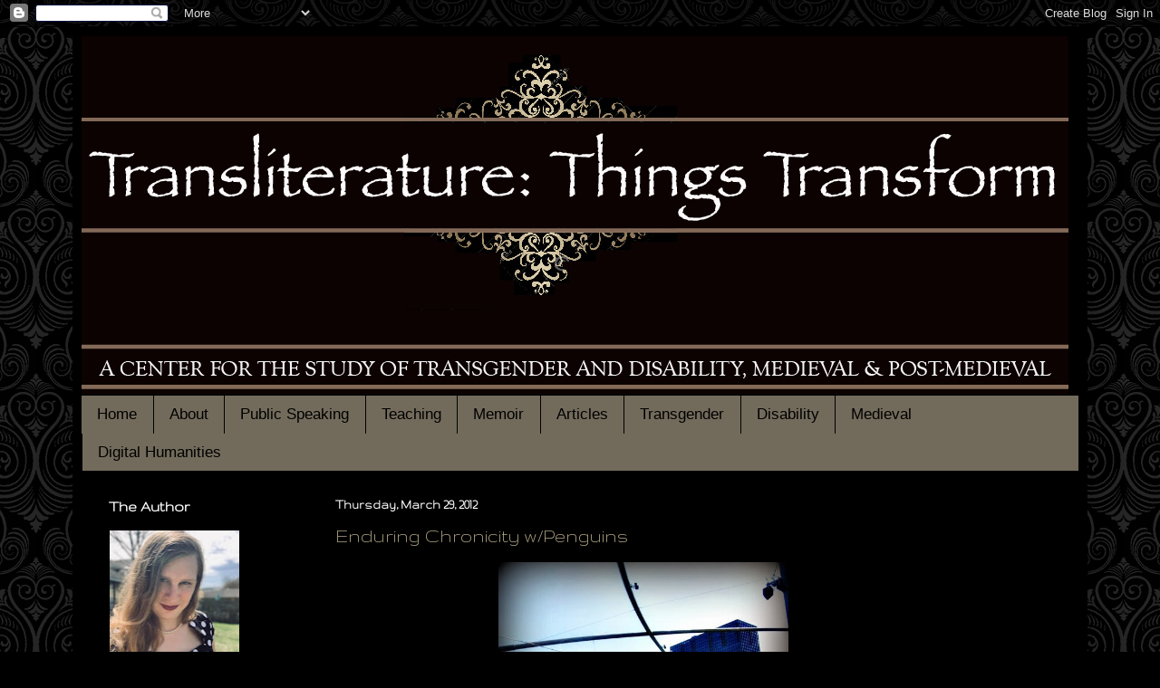

--- FILE ---
content_type: text/html; charset=UTF-8
request_url: http://www.thingstransform.com/2012/03/
body_size: 32353
content:
<!DOCTYPE html>
<html class='v2' dir='ltr' xmlns='http://www.w3.org/1999/xhtml' xmlns:b='http://www.google.com/2005/gml/b' xmlns:data='http://www.google.com/2005/gml/data' xmlns:expr='http://www.google.com/2005/gml/expr'>
<head>
<link href='https://www.blogger.com/static/v1/widgets/335934321-css_bundle_v2.css' rel='stylesheet' type='text/css'/>
<meta content='width=1100' name='viewport'/>
<meta content='text/html; charset=UTF-8' http-equiv='Content-Type'/>
<meta content='blogger' name='generator'/>
<link href='http://www.thingstransform.com/favicon.ico' rel='icon' type='image/x-icon'/>
<link href='http://www.thingstransform.com/2012/03/' rel='canonical'/>
<link rel="alternate" type="application/atom+xml" title="Transliterature: Things Transform - Atom" href="http://www.thingstransform.com/feeds/posts/default" />
<link rel="alternate" type="application/rss+xml" title="Transliterature: Things Transform - RSS" href="http://www.thingstransform.com/feeds/posts/default?alt=rss" />
<link rel="service.post" type="application/atom+xml" title="Transliterature: Things Transform - Atom" href="https://www.blogger.com/feeds/5353507501281610159/posts/default" />
<!--Can't find substitution for tag [blog.ieCssRetrofitLinks]-->
<meta content='Transliterature explores the disabling repercussions of an inconstant body, particularly those undergoing gender transition, that demand narrative.' name='description'/>
<meta content='http://www.thingstransform.com/2012/03/' property='og:url'/>
<meta content='Transliterature: Things Transform' property='og:title'/>
<meta content='Transliterature explores the disabling repercussions of an inconstant body, particularly those undergoing gender transition, that demand narrative.' property='og:description'/>
<title>Transliterature: Things Transform: March 2012</title>
<style type='text/css'>@font-face{font-family:'Gruppo';font-style:normal;font-weight:400;font-display:swap;src:url(//fonts.gstatic.com/s/gruppo/v23/WwkfxPmzE06v_ZW1UHrBGoIAUOo5.woff2)format('woff2');unicode-range:U+0100-02BA,U+02BD-02C5,U+02C7-02CC,U+02CE-02D7,U+02DD-02FF,U+0304,U+0308,U+0329,U+1D00-1DBF,U+1E00-1E9F,U+1EF2-1EFF,U+2020,U+20A0-20AB,U+20AD-20C0,U+2113,U+2C60-2C7F,U+A720-A7FF;}@font-face{font-family:'Gruppo';font-style:normal;font-weight:400;font-display:swap;src:url(//fonts.gstatic.com/s/gruppo/v23/WwkfxPmzE06v_ZW1XnrBGoIAUA.woff2)format('woff2');unicode-range:U+0000-00FF,U+0131,U+0152-0153,U+02BB-02BC,U+02C6,U+02DA,U+02DC,U+0304,U+0308,U+0329,U+2000-206F,U+20AC,U+2122,U+2191,U+2193,U+2212,U+2215,U+FEFF,U+FFFD;}@font-face{font-family:'IM Fell English SC';font-style:normal;font-weight:400;font-display:swap;src:url(//fonts.gstatic.com/s/imfellenglishsc/v16/a8IENpD3CDX-4zrWfr1VY879qFF05pZ7PIIPoUgxzQ.woff2)format('woff2');unicode-range:U+0000-00FF,U+0131,U+0152-0153,U+02BB-02BC,U+02C6,U+02DA,U+02DC,U+0304,U+0308,U+0329,U+2000-206F,U+20AC,U+2122,U+2191,U+2193,U+2212,U+2215,U+FEFF,U+FFFD;}</style>
<style id='page-skin-1' type='text/css'><!--
/*
-----------------------------------------------
Blogger Template Style
Name:     Transformations
Designer: M.W. Bychowski
URL:      www.ThingsTransform.com
----------------------------------------------- */
/* Variable definitions
====================
<Variable name="keycolor" description="Main Color" type="color" default="#66bbdd"/>
<Group description="Page Text" selector="body">
<Variable name="body.font" description="Font" type="font"
default="normal normal 12px Arial, Tahoma, Helvetica, FreeSans, sans-serif"/>
<Variable name="body.text.color" description="Text Color" type="color" default="#222222"/>
</Group>
<Group description="Backgrounds" selector=".body-fauxcolumns-outer">
<Variable name="body.background.color" description="Outer Background" type="color" default="#66bbdd"/>
<Variable name="content.background.color" description="Main Background" type="color" default="#ffffff"/>
<Variable name="header.background.color" description="Header Background" type="color" default="transparent"/>
</Group>
<Group description="Links" selector=".main-outer">
<Variable name="link.color" description="Link Color" type="color" default="#2288bb"/>
<Variable name="link.visited.color" description="Visited Color" type="color" default="#888888"/>
<Variable name="link.hover.color" description="Hover Color" type="color" default="#33aaff"/>
</Group>
<Group description="Blog Title" selector=".header h1">
<Variable name="header.font" description="Font" type="font"
default="normal normal 60px Arial, Tahoma, Helvetica, FreeSans, sans-serif"/>
<Variable name="header.text.color" description="Title Color" type="color" default="#3399bb" />
</Group>
<Group description="Blog Description" selector=".header .description">
<Variable name="description.text.color" description="Description Color" type="color"
default="#777777" />
</Group>
<Group description="Tabs Text" selector=".tabs-inner .widget li a">
<Variable name="tabs.font" description="Font" type="font"
default="normal normal 14px Arial, Tahoma, Helvetica, FreeSans, sans-serif"/>
<Variable name="tabs.text.color" description="Text Color" type="color" default="#999999"/>
<Variable name="tabs.selected.text.color" description="Selected Color" type="color" default="#000000"/>
</Group>
<Group description="Tabs Background" selector=".tabs-outer .PageList">
<Variable name="tabs.background.color" description="Background Color" type="color" default="#f5f5f5"/>
<Variable name="tabs.selected.background.color" description="Selected Color" type="color" default="#eeeeee"/>
</Group>
<Group description="Post Title" selector="h3.post-title, .comments h4">
<Variable name="post.title.font" description="Font" type="font"
default="normal normal 22px Arial, Tahoma, Helvetica, FreeSans, sans-serif"/>
</Group>
<Group description="Date Header" selector=".date-header">
<Variable name="date.header.color" description="Text Color" type="color"
default="#a6a6a6"/>
<Variable name="date.header.background.color" description="Background Color" type="color"
default="transparent"/>
<Variable name="date.header.font" description="Text Font" type="font"
default="normal bold 11px Arial, Tahoma, Helvetica, FreeSans, sans-serif"/>
<Variable name="date.header.padding" description="Date Header Padding" type="string" default="inherit"/>
<Variable name="date.header.letterspacing" description="Date Header Letter Spacing" type="string" default="inherit"/>
<Variable name="date.header.margin" description="Date Header Margin" type="string" default="inherit"/>
</Group>
<Group description="Post Footer" selector=".post-footer">
<Variable name="post.footer.text.color" description="Text Color" type="color" default="#666666"/>
<Variable name="post.footer.background.color" description="Background Color" type="color"
default="#f9f9f9"/>
<Variable name="post.footer.border.color" description="Shadow Color" type="color" default="#eeeeee"/>
</Group>
<Group description="Gadgets" selector="h2">
<Variable name="widget.title.font" description="Title Font" type="font"
default="normal bold 11px Arial, Tahoma, Helvetica, FreeSans, sans-serif"/>
<Variable name="widget.title.text.color" description="Title Color" type="color" default="#000000"/>
<Variable name="widget.alternate.text.color" description="Alternate Color" type="color" default="#999999"/>
</Group>
<Group description="Images" selector=".main-inner">
<Variable name="image.background.color" description="Background Color" type="color" default="#ffffff"/>
<Variable name="image.border.color" description="Border Color" type="color" default="#eeeeee"/>
<Variable name="image.text.color" description="Caption Text Color" type="color" default="#a6a6a6"/>
</Group>
<Group description="Accents" selector=".content-inner">
<Variable name="body.rule.color" description="Separator Line Color" type="color" default="#eeeeee"/>
<Variable name="tabs.border.color" description="Tabs Border Color" type="color" default="#000000"/>
</Group>
<Variable name="body.background" description="Body Background" type="background"
color="#000000" default="$(color) none repeat scroll top left"/>
<Variable name="body.background.override" description="Body Background Override" type="string" default=""/>
<Variable name="body.background.gradient.cap" description="Body Gradient Cap" type="url"
default="url(//www.blogblog.com/1kt/simple/gradients_light.png)"/>
<Variable name="body.background.gradient.tile" description="Body Gradient Tile" type="url"
default="url(//www.blogblog.com/1kt/simple/body_gradient_tile_light.png)"/>
<Variable name="content.background.color.selector" description="Content Background Color Selector" type="string" default=".content-inner"/>
<Variable name="content.padding" description="Content Padding" type="length" default="10px" min="0" max="100px"/>
<Variable name="content.padding.horizontal" description="Content Horizontal Padding" type="length" default="10px" min="0" max="100px"/>
<Variable name="content.shadow.spread" description="Content Shadow Spread" type="length" default="40px" min="0" max="100px"/>
<Variable name="content.shadow.spread.webkit" description="Content Shadow Spread (WebKit)" type="length" default="5px" min="0" max="100px"/>
<Variable name="content.shadow.spread.ie" description="Content Shadow Spread (IE)" type="length" default="10px" min="0" max="100px"/>
<Variable name="main.border.width" description="Main Border Width" type="length" default="0" min="0" max="10px"/>
<Variable name="header.background.gradient" description="Header Gradient" type="url" default="none"/>
<Variable name="header.shadow.offset.left" description="Header Shadow Offset Left" type="length" default="-1px" min="-50px" max="50px"/>
<Variable name="header.shadow.offset.top" description="Header Shadow Offset Top" type="length" default="-1px" min="-50px" max="50px"/>
<Variable name="header.shadow.spread" description="Header Shadow Spread" type="length" default="1px" min="0" max="100px"/>
<Variable name="header.padding" description="Header Padding" type="length" default="30px" min="0" max="100px"/>
<Variable name="header.border.size" description="Header Border Size" type="length" default="1px" min="0" max="10px"/>
<Variable name="header.bottom.border.size" description="Header Bottom Border Size" type="length" default="1px" min="0" max="10px"/>
<Variable name="header.border.horizontalsize" description="Header Horizontal Border Size" type="length" default="0" min="0" max="10px"/>
<Variable name="description.text.size" description="Description Text Size" type="string" default="140%"/>
<Variable name="tabs.margin.top" description="Tabs Margin Top" type="length" default="0" min="0" max="100px"/>
<Variable name="tabs.margin.side" description="Tabs Side Margin" type="length" default="30px" min="0" max="100px"/>
<Variable name="tabs.background.gradient" description="Tabs Background Gradient" type="url"
default="url(//www.blogblog.com/1kt/simple/gradients_light.png)"/>
<Variable name="tabs.border.width" description="Tabs Border Width" type="length" default="1px" min="0" max="10px"/>
<Variable name="tabs.bevel.border.width" description="Tabs Bevel Border Width" type="length" default="1px" min="0" max="10px"/>
<Variable name="post.margin.bottom" description="Post Bottom Margin" type="length" default="25px" min="0" max="100px"/>
<Variable name="image.border.small.size" description="Image Border Small Size" type="length" default="2px" min="0" max="10px"/>
<Variable name="image.border.large.size" description="Image Border Large Size" type="length" default="5px" min="0" max="10px"/>
<Variable name="page.width.selector" description="Page Width Selector" type="string" default=".region-inner"/>
<Variable name="page.width" description="Page Width" type="string" default="auto"/>
<Variable name="main.section.margin" description="Main Section Margin" type="length" default="15px" min="0" max="100px"/>
<Variable name="main.padding" description="Main Padding" type="length" default="15px" min="0" max="100px"/>
<Variable name="main.padding.top" description="Main Padding Top" type="length" default="30px" min="0" max="100px"/>
<Variable name="main.padding.bottom" description="Main Padding Bottom" type="length" default="30px" min="0" max="100px"/>
<Variable name="paging.background"
color="#000000"
description="Background of blog paging area" type="background"
default="transparent none no-repeat scroll top center"/>
<Variable name="footer.bevel" description="Bevel border length of footer" type="length" default="0" min="0" max="10px"/>
<Variable name="mobile.background.overlay" description="Mobile Background Overlay" type="string"
default="transparent none repeat scroll top left"/>
<Variable name="mobile.background.size" description="Mobile Background Size" type="string" default="auto"/>
<Variable name="mobile.button.color" description="Mobile Button Color" type="color" default="#ffffff" />
<Variable name="startSide" description="Side where text starts in blog language" type="automatic" default="left"/>
<Variable name="endSide" description="Side where text ends in blog language" type="automatic" default="right"/>
*/
/* Content
----------------------------------------------- */
body {
font: normal normal 12px Arial, Tahoma, Helvetica, FreeSans, sans-serif;
color: #a6a6a6;
background: #000000 url(//themes.googleusercontent.com/image?id=0BwVBOzw_-hbMNjdhZTQ5ZjMtOTUzOS00ZDRjLTk4YWEtYWFjMDUxYmFmODFj) repeat scroll top center /* Credit: enjoynz (http://www.istockphoto.com/googleimages.php?id=5848437&platform=blogger) */;
padding: 0 40px 40px 40px;
}
html body .region-inner {
min-width: 0;
max-width: 100%;
width: auto;
}
h2 {
font-size: 22px;
}
a:link {
text-decoration:none;
color: #b4a988;
}
a:visited {
text-decoration:none;
color: #726b5c;
}
a:hover {
text-decoration:underline;
color: #ffffff;
}
.body-fauxcolumn-outer .fauxcolumn-inner {
background: transparent none repeat scroll top left;
_background-image: none;
}
.body-fauxcolumn-outer .cap-top {
position: absolute;
z-index: 1;
height: 400px;
width: 100%;
background: #000000 url(//themes.googleusercontent.com/image?id=0BwVBOzw_-hbMNjdhZTQ5ZjMtOTUzOS00ZDRjLTk4YWEtYWFjMDUxYmFmODFj) repeat scroll top center /* Credit: enjoynz (http://www.istockphoto.com/googleimages.php?id=5848437&platform=blogger) */;
}
.body-fauxcolumn-outer .cap-top .cap-left {
width: 100%;
background: transparent none repeat-x scroll top left;
_background-image: none;
}
.content-outer {
-moz-box-shadow: 0 0 40px rgba(0, 0, 0, .15);
-webkit-box-shadow: 0 0 5px rgba(0, 0, 0, .15);
-goog-ms-box-shadow: 0 0 10px #333333;
box-shadow: 0 0 40px rgba(0, 0, 0, .15);
margin-bottom: 1px;
}
.content-inner {
padding: 10px 10px;
}
.content-inner {
background-color: #000000;
}
/* Header
----------------------------------------------- */
.header-outer {
background: transparent none repeat-x scroll 0 -400px;
_background-image: none;
}
.Header h1 {
font: normal normal 54px IM Fell English SC;
color: #ffffff;
text-shadow: -1px -1px 1px rgba(0, 0, 0, .2);
}
.Header h1 a {
color: #ffffff;
}
.Header .description {
font-size: 140%;
color: #a6a6a6;
}
.header-inner .Header .titlewrapper {
padding: 22px 30px;
}
.header-inner .Header .descriptionwrapper {
padding: 0 30px;
}
/* Tabs
----------------------------------------------- */
.tabs-inner .section:first-child {
border-top: 1px solid #000000;
}
.tabs-inner .section:first-child ul {
margin-top: -1px;
border-top: 1px solid #000000;
border-left: 0 solid #000000;
border-right: 0 solid #000000;
}
.tabs-inner .widget ul {
background: #726b5c none repeat-x scroll 0 -800px;
_background-image: none;
border-bottom: 1px solid #000000;
margin-top: 0;
margin-left: -30px;
margin-right: -30px;
}
.tabs-inner .widget li a {
display: inline-block;
padding: .6em 1em;
font: normal normal 17.25px Impact, sans-serif;
color: #000000;
border-left: 1px solid #000000;
border-right: 0 solid #000000;
}
.tabs-inner .widget li:first-child a {
border-left: none;
}
.tabs-inner .widget li.selected a, .tabs-inner .widget li a:hover {
color: #ffffff;
background-color: #000000;
text-decoration: none;
}
/* Columns
----------------------------------------------- */
.main-outer {
border-top: 0 solid #000000;
}
.fauxcolumn-left-outer .fauxcolumn-inner {
border-right: 1px solid #000000;
}
.fauxcolumn-right-outer .fauxcolumn-inner {
border-left: 1px solid #000000;
}
/* Headings
----------------------------------------------- */
div.widget > h2,
div.widget h2.title {
margin: 0 0 1em 0;
font: normal bold 17px Gruppo;
color: #ffffff;
}
/* Widgets
----------------------------------------------- */
.widget .zippy {
color: #949494;
text-shadow: 2px 2px 1px rgba(0, 0, 0, .1);
}
.widget .popular-posts ul {
list-style: none;
}
/* Posts
----------------------------------------------- */
h2.date-header {
font: normal bold 14px Gruppo;
}
.date-header span {
background-color: transparent;
color: #ffffff;
padding: inherit;
letter-spacing: inherit;
margin: inherit;
}
.main-inner {
padding-top: 30px;
padding-bottom: 30px;
}
.main-inner .column-center-inner {
padding: 0 15px;
}
.main-inner .column-center-inner .section {
margin: 0 15px;
}
.post {
margin: 0 0 25px 0;
}
h3.post-title, .comments h4 {
font: normal normal 22px Gruppo;
margin: .75em 0 0;
}
.post-body {
font-size: 110%;
line-height: 1.4;
position: relative;
}
.post-body img, .post-body .tr-caption-container, .Profile img, .Image img,
.BlogList .item-thumbnail img {
padding: 0;
background: #000000;
border: 1px solid #000000;
-moz-box-shadow: 1px 1px 5px rgba(0, 0, 0, .1);
-webkit-box-shadow: 1px 1px 5px rgba(0, 0, 0, .1);
box-shadow: 1px 1px 5px rgba(0, 0, 0, .1);
}
.post-body img, .post-body .tr-caption-container {
padding: 1px;
}
.post-body .tr-caption-container {
color: #ffffff;
}
.post-body .tr-caption-container img {
padding: 0;
background: transparent;
border: none;
-moz-box-shadow: 0 0 0 rgba(0, 0, 0, .1);
-webkit-box-shadow: 0 0 0 rgba(0, 0, 0, .1);
box-shadow: 0 0 0 rgba(0, 0, 0, .1);
}
.post-header {
margin: 0 0 1.5em;
line-height: 1.6;
font-size: 90%;
}
.post-footer {
margin: 20px -2px 0;
padding: 5px 10px;
color: #818181;
background-color: #000000;
border-bottom: 1px solid #000000;
line-height: 1.6;
font-size: 90%;
}
#comments .comment-author {
padding-top: 1.5em;
border-top: 1px solid #000000;
background-position: 0 1.5em;
}
#comments .comment-author:first-child {
padding-top: 0;
border-top: none;
}
.avatar-image-container {
margin: .2em 0 0;
}
#comments .avatar-image-container img {
border: 1px solid #000000;
}
/* Comments
----------------------------------------------- */
.comments .comments-content .icon.blog-author {
background-repeat: no-repeat;
background-image: url([data-uri]);
}
.comments .comments-content .loadmore a {
border-top: 1px solid #949494;
border-bottom: 1px solid #949494;
}
.comments .comment-thread.inline-thread {
background-color: #000000;
}
.comments .continue {
border-top: 2px solid #949494;
}
/* Accents
---------------------------------------------- */
.section-columns td.columns-cell {
border-left: 1px solid #000000;
}
.blog-pager {
background: transparent none no-repeat scroll top center;
}
.blog-pager-older-link, .home-link,
.blog-pager-newer-link {
background-color: #000000;
padding: 5px;
}
.footer-outer {
border-top: 0 dashed #bbbbbb;
}
/* Mobile
----------------------------------------------- */
body.mobile  {
background-size: auto;
}
.mobile .body-fauxcolumn-outer {
background: transparent none repeat scroll top left;
}
.mobile .body-fauxcolumn-outer .cap-top {
background-size: 100% auto;
}
.mobile .content-outer {
-webkit-box-shadow: 0 0 3px rgba(0, 0, 0, .15);
box-shadow: 0 0 3px rgba(0, 0, 0, .15);
}
body.mobile .AdSense {
margin: 0 -40px;
}
.mobile .tabs-inner .widget ul {
margin-left: 0;
margin-right: 0;
}
.mobile .post {
margin: 0;
}
.mobile .main-inner .column-center-inner .section {
margin: 0;
}
.mobile .date-header span {
padding: 0.1em 10px;
margin: 0 -10px;
}
.mobile h3.post-title {
margin: 0;
}
.mobile .blog-pager {
background: transparent none no-repeat scroll top center;
}
.mobile .footer-outer {
border-top: none;
}
.mobile .main-inner, .mobile .footer-inner {
background-color: #000000;
}
.mobile-index-contents {
color: #a6a6a6;
}
.mobile-link-button {
background-color: #b4a988;
}
.mobile-link-button a:link, .mobile-link-button a:visited {
color: #ffffff;
}
.mobile .tabs-inner .section:first-child {
border-top: none;
}
.mobile .tabs-inner .PageList .widget-content {
background-color: #000000;
color: #ffffff;
border-top: 1px solid #000000;
border-bottom: 1px solid #000000;
}
.mobile .tabs-inner .PageList .widget-content .pagelist-arrow {
border-left: 1px solid #000000;
}

--></style>
<style id='template-skin-1' type='text/css'><!--
body {
min-width: 1120px;
}
.content-outer, .content-fauxcolumn-outer, .region-inner {
min-width: 1120px;
max-width: 1120px;
_width: 1120px;
}
.main-inner .columns {
padding-left: 250px;
padding-right: 110px;
}
.main-inner .fauxcolumn-center-outer {
left: 250px;
right: 110px;
/* IE6 does not respect left and right together */
_width: expression(this.parentNode.offsetWidth -
parseInt("250px") -
parseInt("110px") + 'px');
}
.main-inner .fauxcolumn-left-outer {
width: 250px;
}
.main-inner .fauxcolumn-right-outer {
width: 110px;
}
.main-inner .column-left-outer {
width: 250px;
right: 100%;
margin-left: -250px;
}
.main-inner .column-right-outer {
width: 110px;
margin-right: -110px;
}
#layout {
min-width: 0;
}
#layout .content-outer {
min-width: 0;
width: 800px;
}
#layout .region-inner {
min-width: 0;
width: auto;
}
--></style>
<script type='text/javascript'>
 $(document).ready(function() {$('.PopularPosts img').attr('width', '100%').attr('height', 'auto').attr('src', function(i, src) {return src.replace( 's72-c', 's120-c' );});});
<!-- helparchive.blogspot.com -->
</script>
<link href='https://www.blogger.com/dyn-css/authorization.css?targetBlogID=5353507501281610159&amp;zx=9b356430-7335-4628-8870-1352d00d1e38' media='none' onload='if(media!=&#39;all&#39;)media=&#39;all&#39;' rel='stylesheet'/><noscript><link href='https://www.blogger.com/dyn-css/authorization.css?targetBlogID=5353507501281610159&amp;zx=9b356430-7335-4628-8870-1352d00d1e38' rel='stylesheet'/></noscript>
<meta name='google-adsense-platform-account' content='ca-host-pub-1556223355139109'/>
<meta name='google-adsense-platform-domain' content='blogspot.com'/>

</head>
<body class='loading'>
<div class='navbar section' id='navbar' name='Navbar'><div class='widget Navbar' data-version='1' id='Navbar1'><script type="text/javascript">
    function setAttributeOnload(object, attribute, val) {
      if(window.addEventListener) {
        window.addEventListener('load',
          function(){ object[attribute] = val; }, false);
      } else {
        window.attachEvent('onload', function(){ object[attribute] = val; });
      }
    }
  </script>
<div id="navbar-iframe-container"></div>
<script type="text/javascript" src="https://apis.google.com/js/platform.js"></script>
<script type="text/javascript">
      gapi.load("gapi.iframes:gapi.iframes.style.bubble", function() {
        if (gapi.iframes && gapi.iframes.getContext) {
          gapi.iframes.getContext().openChild({
              url: 'https://www.blogger.com/navbar/5353507501281610159?origin\x3dhttp://www.thingstransform.com',
              where: document.getElementById("navbar-iframe-container"),
              id: "navbar-iframe"
          });
        }
      });
    </script><script type="text/javascript">
(function() {
var script = document.createElement('script');
script.type = 'text/javascript';
script.src = '//pagead2.googlesyndication.com/pagead/js/google_top_exp.js';
var head = document.getElementsByTagName('head')[0];
if (head) {
head.appendChild(script);
}})();
</script>
</div></div>
<div class='body-fauxcolumns'>
<div class='fauxcolumn-outer body-fauxcolumn-outer'>
<div class='cap-top'>
<div class='cap-left'></div>
<div class='cap-right'></div>
</div>
<div class='fauxborder-left'>
<div class='fauxborder-right'></div>
<div class='fauxcolumn-inner'>
</div>
</div>
<div class='cap-bottom'>
<div class='cap-left'></div>
<div class='cap-right'></div>
</div>
</div>
</div>
<div class='content'>
<div class='content-fauxcolumns'>
<div class='fauxcolumn-outer content-fauxcolumn-outer'>
<div class='cap-top'>
<div class='cap-left'></div>
<div class='cap-right'></div>
</div>
<div class='fauxborder-left'>
<div class='fauxborder-right'></div>
<div class='fauxcolumn-inner'>
</div>
</div>
<div class='cap-bottom'>
<div class='cap-left'></div>
<div class='cap-right'></div>
</div>
</div>
</div>
<div class='content-outer'>
<div class='content-cap-top cap-top'>
<div class='cap-left'></div>
<div class='cap-right'></div>
</div>
<div class='fauxborder-left content-fauxborder-left'>
<div class='fauxborder-right content-fauxborder-right'></div>
<div class='content-inner'>
<header>
<div class='header-outer'>
<div class='header-cap-top cap-top'>
<div class='cap-left'></div>
<div class='cap-right'></div>
</div>
<div class='fauxborder-left header-fauxborder-left'>
<div class='fauxborder-right header-fauxborder-right'></div>
<div class='region-inner header-inner'>
<div class='header section' id='header' name='Header'><div class='widget Header' data-version='1' id='Header1'>
<div id='header-inner'>
<a href='http://www.thingstransform.com/' style='display: block'>
<img alt='Transliterature: Things Transform' height='396px; ' id='Header1_headerimg' src='https://blogger.googleusercontent.com/img/b/R29vZ2xl/AVvXsEiXl9aXe4w8W-a9e0qaFGpIHifDebqU6XfsQePADIeEgN_aawV47GFUZ1b-cUgMQYzz0299iswT4l-V_tF9alxLpQO547SIl29QbFeCqSPHG9KFM_rqkfwmTiTepy2irBJhDh4oA78DP50-/s1600-r/TransLiteratureNew.jpg' style='display: block' width='1089px; '/>
</a>
</div>
</div></div>
</div>
</div>
<div class='header-cap-bottom cap-bottom'>
<div class='cap-left'></div>
<div class='cap-right'></div>
</div>
</div>
</header>
<div class='tabs-outer'>
<div class='tabs-cap-top cap-top'>
<div class='cap-left'></div>
<div class='cap-right'></div>
</div>
<div class='fauxborder-left tabs-fauxborder-left'>
<div class='fauxborder-right tabs-fauxborder-right'></div>
<div class='region-inner tabs-inner'>
<div class='tabs section' id='crosscol' name='Cross-Column'><div class='widget PageList' data-version='1' id='PageList1'>
<h2>Pages</h2>
<div class='widget-content'>
<ul>
<li>
<a href='http://www.thingstransform.com/'>Home</a>
</li>
<li>
<a href='http://www.thingstransform.com/p/bio.html'>About</a>
</li>
<li>
<a href='http://www.thingstransform.com/p/conference-talks.html'>Public Speaking</a>
</li>
<li>
<a href='http://www.thingstransform.com/p/pedagogy.html'>Teaching</a>
</li>
<li>
<a href='http://www.thingstransform.com/p/memoirs.html'>Memoir</a>
</li>
<li>
<a href='http://www.thingstransform.com/p/publications.html'>Articles</a>
</li>
<li>
<a href='http://www.thingstransform.com/p/trans-bodies.html'>Transgender</a>
</li>
<li>
<a href='http://www.thingstransform.com/p/disability-studies.html'>Disability</a>
</li>
<li>
<a href='http://www.thingstransform.com/p/medieval.html'>Medieval</a>
</li>
<li>
<a href='http://www.thingstransform.com/p/digital-humanities.html'>Digital Humanities</a>
</li>
</ul>
<div class='clear'></div>
</div>
</div></div>
<div class='tabs no-items section' id='crosscol-overflow' name='Cross-Column 2'></div>
</div>
</div>
<div class='tabs-cap-bottom cap-bottom'>
<div class='cap-left'></div>
<div class='cap-right'></div>
</div>
</div>
<div class='main-outer'>
<div class='main-cap-top cap-top'>
<div class='cap-left'></div>
<div class='cap-right'></div>
</div>
<div class='fauxborder-left main-fauxborder-left'>
<div class='fauxborder-right main-fauxborder-right'></div>
<div class='region-inner main-inner'>
<div class='columns fauxcolumns'>
<div class='fauxcolumn-outer fauxcolumn-center-outer'>
<div class='cap-top'>
<div class='cap-left'></div>
<div class='cap-right'></div>
</div>
<div class='fauxborder-left'>
<div class='fauxborder-right'></div>
<div class='fauxcolumn-inner'>
</div>
</div>
<div class='cap-bottom'>
<div class='cap-left'></div>
<div class='cap-right'></div>
</div>
</div>
<div class='fauxcolumn-outer fauxcolumn-left-outer'>
<div class='cap-top'>
<div class='cap-left'></div>
<div class='cap-right'></div>
</div>
<div class='fauxborder-left'>
<div class='fauxborder-right'></div>
<div class='fauxcolumn-inner'>
</div>
</div>
<div class='cap-bottom'>
<div class='cap-left'></div>
<div class='cap-right'></div>
</div>
</div>
<div class='fauxcolumn-outer fauxcolumn-right-outer'>
<div class='cap-top'>
<div class='cap-left'></div>
<div class='cap-right'></div>
</div>
<div class='fauxborder-left'>
<div class='fauxborder-right'></div>
<div class='fauxcolumn-inner'>
</div>
</div>
<div class='cap-bottom'>
<div class='cap-left'></div>
<div class='cap-right'></div>
</div>
</div>
<!-- corrects IE6 width calculation -->
<div class='columns-inner'>
<div class='column-center-outer'>
<div class='column-center-inner'>
<div class='main section' id='main' name='Main'><div class='widget Blog' data-version='1' id='Blog1'>
<div class='blog-posts hfeed'>

          <div class="date-outer">
        
<h2 class='date-header'><span>Thursday, March 29, 2012</span></h2>

          <div class="date-posts">
        
<div class='post-outer'>
<div class='post hentry' itemprop='blogPost' itemscope='itemscope' itemtype='http://schema.org/BlogPosting'>
<meta content='https://blogger.googleusercontent.com/img/b/R29vZ2xl/AVvXsEijF7eNp7dWxLT7hC8QVGhuct6w664-4a0_9Da62fChg7b9YMTNd_tyRccxX5AIlQP6Y3NWTYpyF3mnxH4DtsUnPqFqQrF5UcC8xJfBVCXWqylHDLF1F60fl1CI6K6_rUsViU8H2fU_hZeX/s1600/LP.jpg' itemprop='image_url'/>
<meta content='5353507501281610159' itemprop='blogId'/>
<meta content='7568080552935763831' itemprop='postId'/>
<a name='7568080552935763831'></a>
<h3 class='post-title entry-title' itemprop='name'>
<a href='http://www.thingstransform.com/2012/03/ethics-of-penguin-time-enduring.html'>Enduring Chronicity w/Penguins</a>
</h3>
<div class='post-header'>
<div class='post-header-line-1'></div>
</div>
<div class='post-body entry-content' id='post-body-7568080552935763831' itemprop='articleBody'>
<div class="separator" style="clear: both; text-align: center;">
<a href="https://blogger.googleusercontent.com/img/b/R29vZ2xl/AVvXsEijF7eNp7dWxLT7hC8QVGhuct6w664-4a0_9Da62fChg7b9YMTNd_tyRccxX5AIlQP6Y3NWTYpyF3mnxH4DtsUnPqFqQrF5UcC8xJfBVCXWqylHDLF1F60fl1CI6K6_rUsViU8H2fU_hZeX/s1600/LP.jpg" imageanchor="1" style="margin-left: 1em; margin-right: 1em;"><img border="0" height="320" src="https://blogger.googleusercontent.com/img/b/R29vZ2xl/AVvXsEijF7eNp7dWxLT7hC8QVGhuct6w664-4a0_9Da62fChg7b9YMTNd_tyRccxX5AIlQP6Y3NWTYpyF3mnxH4DtsUnPqFqQrF5UcC8xJfBVCXWqylHDLF1F60fl1CI6K6_rUsViU8H2fU_hZeX/s1600/LP.jpg" width="320" /></a></div>
<div class="separator" style="clear: both; margin-bottom: 0px; margin-left: 0px; margin-right: 0px; margin-top: 0px; text-align: center;">
<br /></div>
<div style="text-align: center;">
<span class="Apple-style-span" style="color: #999999; font-family: Courier New, Courier, monospace; font-size: x-large;">The problem is chronic.</span></div>
<div align="center" class="MsoNormal" style="text-align: center;">
</div>
<div align="center" class="MsoNormal" style="text-align: center;">
<span class="Apple-style-span" style="color: #999999; font-family: Courier New, Courier, monospace; font-size: x-large;">Tell me does life exist beyond it?</span></div>
<div align="center" class="MsoNormal" style="text-align: center;">
<span class="Apple-style-span" style="font-family: Courier New, Courier, monospace; font-size: large;">Super-Sonic, Bad Religion</span><br />
<span class="Apple-style-span" style="color: #c27ba0; font-family: inherit;"><br /></span>
<b><span style="font-family: Georgia, Times New Roman, serif;"><span style="font-size: x-large;">*</span><span style="color: #999999; font-size: x-large;">*</span></span></b><b><span style="font-family: Georgia, Times New Roman, serif;"><span style="font-size: x-large;">*</span><span style="color: #cccccc; font-size: x-large;">*</span></span></b><b><span style="font-family: Georgia, Times New Roman, serif;"><span style="font-size: x-large;">*</span><span style="color: #999999; font-size: x-large;">*</span></span></b><b><span style="font-family: Georgia, Times New Roman, serif;"><span style="font-size: x-large;">*</span><span style="color: #cccccc; font-size: x-large;">*</span></span></b><b><span style="font-family: Georgia, Times New Roman, serif;"><span style="font-size: x-large;">*</span><span style="color: #999999; font-size: x-large;">*</span></span></b><b><span style="font-family: Georgia, Times New Roman, serif;"><span style="font-size: x-large;">*</span><span style="color: #cccccc; font-size: x-large;">*</span></span></b><b><span style="font-family: Georgia, Times New Roman, serif;"><span style="font-size: x-large;">*</span><span style="color: #999999; font-size: x-large;">*</span></span></b><b><span style="font-family: Georgia, Times New Roman, serif;"><span style="font-size: x-large;">*</span><span style="color: #cccccc; font-size: x-large;">*</span></span></b><b><span style="font-family: Georgia, Times New Roman, serif;"><span style="font-size: x-large;">*</span><span style="color: #999999; font-size: x-large;">*</span></span></b><b><span style="font-family: Georgia, Times New Roman, serif;"><span style="font-size: x-large;">*</span><span style="color: #cccccc; font-size: x-large;">*</span></span></b><b><span style="font-family: Georgia, Times New Roman, serif;"><span style="font-size: x-large;">*</span><span style="color: #999999; font-size: x-large;">*</span></span></b><b><span style="font-family: Georgia, Times New Roman, serif;"><span style="font-size: x-large;">*</span><span style="color: #cccccc; font-size: x-large;">*</span></span></b><b><span style="font-family: Georgia, Times New Roman, serif;"><span style="font-size: x-large;">*</span><span style="color: #999999; font-size: x-large;">*</span></span></b><b><span style="font-family: Georgia, Times New Roman, serif;"><span style="font-size: x-large;">*</span><span style="color: #cccccc; font-size: x-large;">*</span></span></b><b><span style="font-family: Georgia, Times New Roman, serif;"><span style="font-size: x-large;">*</span><span style="color: #999999; font-size: x-large;">*</span></span></b><b><span style="font-family: Georgia, Times New Roman, serif;"><span style="font-size: x-large;">*</span><span style="color: #cccccc; font-size: x-large;">*</span></span></b><b><span style="font-family: Georgia, Times New Roman, serif;"><span style="font-size: x-large;">*</span><span style="color: #999999; font-size: x-large;">*</span></span></b><b><span style="font-family: Georgia, Times New Roman, serif;"><span style="font-size: x-large;">*</span><span style="color: #cccccc; font-size: x-large;">*</span></span></b><b><span style="font-family: Georgia, Times New Roman, serif;"><span style="font-size: x-large;">*</span></span></b></div>
<br />
<div class="separator" style="clear: both; text-align: left;">
<span style="font-family: Courier New, Courier, monospace;">Elizabeth Freeman presented a talk on "Chronicity" the other day at Georgetown University, which I was fortunate to attend. The project at hand was to imagine the queer temporality of those bodies experiencing "chronic" conditions such as depression, lupus, addiction, etc. Freeman proposed that rather than existing with&nbsp;consistent&nbsp;intervals of day and month on a line towards a teleological end or a circle of repeated events, Chronic-Time (no longer a redundant word) exists in a sort of pulse. Intensities increase and decrease along a spectrum, which produces its own&nbsp;unsymmetrical&nbsp;rhythm. Contrary to the terminal or the recovery models of illness, chronicity is something you live with and in, without the sense of simply waiting or remaining stuck.&nbsp;</span></div>
<div class="separator" style="clear: both; text-align: left;">
<span style="font-family: Courier New, Courier, monospace;"><br /></span></div>
<div class="separator" style="clear: both; text-align: left;">
<span style="font-family: Courier New, Courier, monospace;">Chronic bodies turn away from the progressive time of&nbsp;capitalism, which compels you&nbsp;be as productive as you can be until the totality of your life-time is consumed. Literally your life, time, and body are sucked dry and sold. We set our clock by capitalism. We need to get up at this time, so we can get ready for work, we take an hour lunch break, we go home and rest for so many hours before we head back to work. Vacations become a kind of required maintenance period to keep your machine in good working order. Even our hobbies are questionable if they do not produce, develop skills, or somehow tie us back in to spending money.&nbsp;</span></div>
<div class="separator" style="clear: both; text-align: left;">
<br /></div>
<div class="separator" style="clear: both; text-align: center;">
<b><span style="font-family: Georgia, Times New Roman, serif;"><span style="font-size: x-large;">*</span><span style="color: #999999; font-size: x-large;">*</span></span></b><b><span style="font-family: Georgia, Times New Roman, serif;"><span style="font-size: x-large;">*</span><span style="color: #cccccc; font-size: x-large;">*</span></span></b><b><span style="font-family: Georgia, Times New Roman, serif;"><span style="font-size: x-large;">*</span><span style="color: #999999; font-size: x-large;">*</span></span></b><b><span style="font-family: Georgia, Times New Roman, serif;"><span style="font-size: x-large;">*</span><span style="color: #cccccc; font-size: x-large;">*</span></span></b><b><span style="font-family: Georgia, Times New Roman, serif;"><span style="font-size: x-large;">*</span><span style="color: #999999; font-size: x-large;">*</span></span></b><b><span style="font-family: Georgia, Times New Roman, serif;"><span style="font-size: x-large;">*</span><span style="color: #cccccc; font-size: x-large;">*</span></span></b><b><span style="font-family: Georgia, Times New Roman, serif;"><span style="font-size: x-large;">*</span><span style="color: #999999; font-size: x-large;">*</span></span></b><b><span style="font-family: Georgia, Times New Roman, serif;"><span style="font-size: x-large;">*</span><span style="color: #cccccc; font-size: x-large;">*</span></span></b><b><span style="font-family: Georgia, Times New Roman, serif;"><span style="font-size: x-large;">*</span><span style="color: #999999; font-size: x-large;">*</span></span></b><b><span style="font-family: Georgia, Times New Roman, serif;"><span style="font-size: x-large;">*</span><span style="color: #cccccc; font-size: x-large;">*</span></span></b><b><span style="font-family: Georgia, Times New Roman, serif;"><span style="font-size: x-large;">*</span><span style="color: #999999; font-size: x-large;">*</span></span></b><b><span style="font-family: Georgia, Times New Roman, serif;"><span style="font-size: x-large;">*</span><span style="color: #cccccc; font-size: x-large;">*</span></span></b><b><span style="font-family: Georgia, Times New Roman, serif;"><span style="font-size: x-large;">*</span><span style="color: #999999; font-size: x-large;">*</span></span></b><b><span style="font-family: Georgia, Times New Roman, serif;"><span style="font-size: x-large;">*</span><span style="color: #cccccc; font-size: x-large;">*</span></span></b><b><span style="font-family: Georgia, Times New Roman, serif;"><span style="font-size: x-large;">*</span><span style="color: #999999; font-size: x-large;">*</span></span></b><b><span style="font-family: Georgia, Times New Roman, serif;"><span style="font-size: x-large;">*</span><span style="color: #cccccc; font-size: x-large;">*</span></span></b><b><span style="font-family: Georgia, Times New Roman, serif;"><span style="font-size: x-large;">*</span><span style="color: #999999; font-size: x-large;">*</span></span></b><b><span style="font-family: Georgia, Times New Roman, serif;"><span style="font-size: x-large;">*</span><span style="color: #cccccc; font-size: x-large;">*</span></span></b><b><span style="font-family: Georgia, Times New Roman, serif;"><span style="font-size: x-large;">*</span></span></b></div>
<div class="separator" style="clear: both; text-align: center;">
<a href="https://blogger.googleusercontent.com/img/b/R29vZ2xl/AVvXsEjollIqQ8lWs042IY94xQVGYJJF1q9kEUtfQ4u9pJR3X-5MoGVXc5LgC-Lhit3J1F2FB8HFZnLzStol-EdY35xbSvWsWK1i1sZQQJDCVYNecv3syv1PGWKzOLB_D61wdKgyBAkiVZ5sjK_x/s1600/LP2.jpg" imageanchor="1" style="margin-left: 1em; margin-right: 1em;"><img border="0" height="400" src="https://blogger.googleusercontent.com/img/b/R29vZ2xl/AVvXsEjollIqQ8lWs042IY94xQVGYJJF1q9kEUtfQ4u9pJR3X-5MoGVXc5LgC-Lhit3J1F2FB8HFZnLzStol-EdY35xbSvWsWK1i1sZQQJDCVYNecv3syv1PGWKzOLB_D61wdKgyBAkiVZ5sjK_x/s1600/LP2.jpg" width="398" /></a></div>
<div class="separator" style="clear: both; text-align: center;">
</div>
<div class="separator" style="clear: both; text-align: center;">
<b><span style="font-family: Georgia, Times New Roman, serif;"><span style="font-size: x-large;">*</span><span style="color: #999999; font-size: x-large;">*</span></span></b><b><span style="font-family: Georgia, Times New Roman, serif;"><span style="font-size: x-large;">*</span><span style="color: #cccccc; font-size: x-large;">*</span></span></b><b><span style="font-family: Georgia, Times New Roman, serif;"><span style="font-size: x-large;">*</span><span style="color: #999999; font-size: x-large;">*</span></span></b><b><span style="font-family: Georgia, Times New Roman, serif;"><span style="font-size: x-large;">*</span><span style="color: #cccccc; font-size: x-large;">*</span></span></b><b><span style="font-family: Georgia, Times New Roman, serif;"><span style="font-size: x-large;">*</span><span style="color: #999999; font-size: x-large;">*</span></span></b><b><span style="font-family: Georgia, Times New Roman, serif;"><span style="font-size: x-large;">*</span><span style="color: #cccccc; font-size: x-large;">*</span></span></b><b><span style="font-family: Georgia, Times New Roman, serif;"><span style="font-size: x-large;">*</span><span style="color: #999999; font-size: x-large;">*</span></span></b><b><span style="font-family: Georgia, Times New Roman, serif;"><span style="font-size: x-large;">*</span><span style="color: #cccccc; font-size: x-large;">*</span></span></b><b><span style="font-family: Georgia, Times New Roman, serif;"><span style="font-size: x-large;">*</span><span style="color: #999999; font-size: x-large;">*</span></span></b><b><span style="font-family: Georgia, Times New Roman, serif;"><span style="font-size: x-large;">*</span><span style="color: #cccccc; font-size: x-large;">*</span></span></b><b><span style="font-family: Georgia, Times New Roman, serif;"><span style="font-size: x-large;">*</span><span style="color: #999999; font-size: x-large;">*</span></span></b><b><span style="font-family: Georgia, Times New Roman, serif;"><span style="font-size: x-large;">*</span><span style="color: #cccccc; font-size: x-large;">*</span></span></b><b><span style="font-family: Georgia, Times New Roman, serif;"><span style="font-size: x-large;">*</span><span style="color: #999999; font-size: x-large;">*</span></span></b><b><span style="font-family: Georgia, Times New Roman, serif;"><span style="font-size: x-large;">*</span><span style="color: #cccccc; font-size: x-large;">*</span></span></b><b><span style="font-family: Georgia, Times New Roman, serif;"><span style="font-size: x-large;">*</span><span style="color: #999999; font-size: x-large;">*</span></span></b><b><span style="font-family: Georgia, Times New Roman, serif;"><span style="font-size: x-large;">*</span><span style="color: #cccccc; font-size: x-large;">*</span></span></b><b><span style="font-family: Georgia, Times New Roman, serif;"><span style="font-size: x-large;">*</span><span style="color: #999999; font-size: x-large;">*</span></span></b><b><span style="font-family: Georgia, Times New Roman, serif;"><span style="font-size: x-large;">*</span><span style="color: #cccccc; font-size: x-large;">*</span></span></b><b><span style="font-family: Georgia, Times New Roman, serif;"><span style="font-size: x-large;">*</span></span></b></div>
<div class="separator" style="clear: both; text-align: center;">
<br /></div>
<div class="separator" style="clear: both; text-align: left;">
<span style="font-family: Courier New, Courier, monospace;">In the words and world of Peralandra, part of CS Lewis's imagining of an oceanic planet in which time &amp; space is not linear (tied to fixed places) but chronic, how is it that we imagined standing sideways from ourselves to see time pass us in a&nbsp;consistent&nbsp;line? &nbsp;This Garden of Eden variety world which Lewis pictures does not have industry and only two humanoids. As such, the first inhabitant experiences time/place as always something new appearing before her, as if by&nbsp;surprise. It is a life of perpetually transforming oceanic geography, and time chronically comes in waves.&nbsp;</span></div>
<div class="separator" style="clear: both; text-align: left;">
<span style="font-family: Courier New, Courier, monospace;"><br /></span></div>
<div class="separator" style="clear: both; text-align: left;">
<span style="font-family: Courier New, Courier, monospace;">Chronicity looks towards the next wave of intensity, aware that it may come faster and larger than the last, or else not. Often times you don't know if you can swim it, but you dive into it all the same. Sometimes you can't swim through this period of water, and you get turned and lost. Every so often the water may calm enough for you to see the horizon, maybe even the world beyond the ocean of time in which you swim. You may even wonder how these people living on dry, fixed land, can stand existing in such a place where time is so tied down.&nbsp;</span></div>
<div class="separator" style="clear: both; text-align: left;">
<br /></div>
<div class="separator" style="clear: both; text-align: left;">
</div>
<div class="separator" style="clear: both; text-align: center;">
<b><span style="font-family: Georgia, Times New Roman, serif;"><span style="font-size: x-large;">*</span><span style="color: #999999; font-size: x-large;">*</span></span></b><b><span style="font-family: Georgia, Times New Roman, serif;"><span style="font-size: x-large;">*</span><span style="color: #cccccc; font-size: x-large;">*</span></span></b><b><span style="font-family: Georgia, Times New Roman, serif;"><span style="font-size: x-large;">*</span><span style="color: #999999; font-size: x-large;">*</span></span></b><b><span style="font-family: Georgia, Times New Roman, serif;"><span style="font-size: x-large;">*</span><span style="color: #cccccc; font-size: x-large;">*</span></span></b><b><span style="font-family: Georgia, Times New Roman, serif;"><span style="font-size: x-large;">*</span><span style="color: #999999; font-size: x-large;">*</span></span></b><b><span style="font-family: Georgia, Times New Roman, serif;"><span style="font-size: x-large;">*</span><span style="color: #cccccc; font-size: x-large;">*</span></span></b><b><span style="font-family: Georgia, Times New Roman, serif;"><span style="font-size: x-large;">*</span><span style="color: #999999; font-size: x-large;">*</span></span></b><b><span style="font-family: Georgia, Times New Roman, serif;"><span style="font-size: x-large;">*</span><span style="color: #cccccc; font-size: x-large;">*</span></span></b><b><span style="font-family: Georgia, Times New Roman, serif;"><span style="font-size: x-large;">*</span><span style="color: #999999; font-size: x-large;">*</span></span></b><b><span style="font-family: Georgia, Times New Roman, serif;"><span style="font-size: x-large;">*</span><span style="color: #cccccc; font-size: x-large;">*</span></span></b><b><span style="font-family: Georgia, Times New Roman, serif;"><span style="font-size: x-large;">*</span><span style="color: #999999; font-size: x-large;">*</span></span></b><b><span style="font-family: Georgia, Times New Roman, serif;"><span style="font-size: x-large;">*</span><span style="color: #cccccc; font-size: x-large;">*</span></span></b><b><span style="font-family: Georgia, Times New Roman, serif;"><span style="font-size: x-large;">*</span><span style="color: #999999; font-size: x-large;">*</span></span></b><b><span style="font-family: Georgia, Times New Roman, serif;"><span style="font-size: x-large;">*</span><span style="color: #cccccc; font-size: x-large;">*</span></span></b><b><span style="font-family: Georgia, Times New Roman, serif;"><span style="font-size: x-large;">*</span><span style="color: #999999; font-size: x-large;">*</span></span></b><b><span style="font-family: Georgia, Times New Roman, serif;"><span style="font-size: x-large;">*</span><span style="color: #cccccc; font-size: x-large;">*</span></span></b><b><span style="font-family: Georgia, Times New Roman, serif;"><span style="font-size: x-large;">*</span><span style="color: #999999; font-size: x-large;">*</span></span></b><b><span style="font-family: Georgia, Times New Roman, serif;"><span style="font-size: x-large;">*</span><span style="color: #cccccc; font-size: x-large;">*</span></span></b><b><span style="font-family: Georgia, Times New Roman, serif;"><span style="font-size: x-large;">*</span></span></b></div>
<div class="separator" style="clear: both; text-align: center;">
<a href="https://blogger.googleusercontent.com/img/b/R29vZ2xl/AVvXsEiXdXBMWeq324ZnvJfK4j1BQy8O51kIRo38KCjmS4V9ZISBr8IpoeaN4jcHCxjv2HJqLO9Ns0DD1PrhpdYst0giVF4NYy0SGj0Q2A7vG-DmvgMbvW994WlvnKao5e_GN7mbCetdb2iW7clh/s1600/LP3.jpg" imageanchor="1" style="margin-left: 1em; margin-right: 1em;"><img border="0" height="400" src="https://blogger.googleusercontent.com/img/b/R29vZ2xl/AVvXsEiXdXBMWeq324ZnvJfK4j1BQy8O51kIRo38KCjmS4V9ZISBr8IpoeaN4jcHCxjv2HJqLO9Ns0DD1PrhpdYst0giVF4NYy0SGj0Q2A7vG-DmvgMbvW994WlvnKao5e_GN7mbCetdb2iW7clh/s1600/LP3.jpg" width="398" /></a></div>
<div class="separator" style="clear: both; text-align: center;">
</div>
<div class="separator" style="clear: both; text-align: center;">
</div>
<div class="separator" style="clear: both; text-align: center;">
<b><span style="font-family: Georgia, Times New Roman, serif;"><span style="font-size: x-large;">*</span><span style="color: #999999; font-size: x-large;">*</span></span></b><b><span style="font-family: Georgia, Times New Roman, serif;"><span style="font-size: x-large;">*</span><span style="color: #cccccc; font-size: x-large;">*</span></span></b><b><span style="font-family: Georgia, Times New Roman, serif;"><span style="font-size: x-large;">*</span><span style="color: #999999; font-size: x-large;">*</span></span></b><b><span style="font-family: Georgia, Times New Roman, serif;"><span style="font-size: x-large;">*</span><span style="color: #cccccc; font-size: x-large;">*</span></span></b><b><span style="font-family: Georgia, Times New Roman, serif;"><span style="font-size: x-large;">*</span><span style="color: #999999; font-size: x-large;">*</span></span></b><b><span style="font-family: Georgia, Times New Roman, serif;"><span style="font-size: x-large;">*</span><span style="color: #cccccc; font-size: x-large;">*</span></span></b><b><span style="font-family: Georgia, Times New Roman, serif;"><span style="font-size: x-large;">*</span><span style="color: #999999; font-size: x-large;">*</span></span></b><b><span style="font-family: Georgia, Times New Roman, serif;"><span style="font-size: x-large;">*</span><span style="color: #cccccc; font-size: x-large;">*</span></span></b><b><span style="font-family: Georgia, Times New Roman, serif;"><span style="font-size: x-large;">*</span><span style="color: #999999; font-size: x-large;">*</span></span></b><b><span style="font-family: Georgia, Times New Roman, serif;"><span style="font-size: x-large;">*</span><span style="color: #cccccc; font-size: x-large;">*</span></span></b><b><span style="font-family: Georgia, Times New Roman, serif;"><span style="font-size: x-large;">*</span><span style="color: #999999; font-size: x-large;">*</span></span></b><b><span style="font-family: Georgia, Times New Roman, serif;"><span style="font-size: x-large;">*</span><span style="color: #cccccc; font-size: x-large;">*</span></span></b><b><span style="font-family: Georgia, Times New Roman, serif;"><span style="font-size: x-large;">*</span><span style="color: #999999; font-size: x-large;">*</span></span></b><b><span style="font-family: Georgia, Times New Roman, serif;"><span style="font-size: x-large;">*</span><span style="color: #cccccc; font-size: x-large;">*</span></span></b><b><span style="font-family: Georgia, Times New Roman, serif;"><span style="font-size: x-large;">*</span><span style="color: #999999; font-size: x-large;">*</span></span></b><b><span style="font-family: Georgia, Times New Roman, serif;"><span style="font-size: x-large;">*</span><span style="color: #cccccc; font-size: x-large;">*</span></span></b><b><span style="font-family: Georgia, Times New Roman, serif;"><span style="font-size: x-large;">*</span><span style="color: #999999; font-size: x-large;">*</span></span></b><b><span style="font-family: Georgia, Times New Roman, serif;"><span style="font-size: x-large;">*</span><span style="color: #cccccc; font-size: x-large;">*</span></span></b><b><span style="font-family: Georgia, Times New Roman, serif;"><span style="font-size: x-large;">*</span></span></b></div>
<br />
<div class="separator" style="clear: both; text-align: left;">
<span style="font-family: Courier New, Courier, monospace;">In writing Peralandra, Lewis was thinking through the work of Henri Bergson, who imagined time as "duration" rather than cut up into linear, measurable segments. We experience life, Bergson writes, as&nbsp;intensification. Temporal objects are thus said never to "be" because they are constantly transforming. Things don't sit still from this&nbsp;persistent&nbsp;change through time in order to exist concretely in any specific form. The imagined frozen moment in which things do exist one way, before time brings about another freeze frame which is slightly different (like a film at the cinema) may be a tempting way to think, but is not how things exist, argues Bergson.&nbsp;</span></div>
<div class="separator" style="clear: both; text-align: left;">
<span style="font-family: Courier New, Courier, monospace;"><br /></span></div>
<div class="separator" style="clear: both; text-align: left;">
<span style="font-family: Courier New, Courier, monospace;">Things constantly become, not be, themselves. Rather than existing in a series of locations, an arrow shot through the air instead follows a "line of flight" through those locations without existing in or as them. It is no confined by space or time, form or being, but passes through it like water. Bergson's work was subsequently adopted and adapted by Gilles Deleuze (A Thousand Plateaus; Bergsonism), Elizabeth Grotz (The&nbsp;Volatile&nbsp;Body; Chaos, Territory, Art), and&nbsp;Manuel&nbsp;de Landa (A Thousand Years of Non-Linear Time).</span></div>
<div class="separator" style="clear: both; text-align: left;">
<span style="font-family: Courier New, Courier, monospace;"><br /></span></div>
<div class="separator" style="clear: both; text-align: left;">
</div>
<div class="separator" style="clear: both; text-align: center;">
<b><span style="font-family: Georgia, Times New Roman, serif;"><span style="font-size: x-large;">*</span><span style="color: #999999; font-size: x-large;">*</span></span></b><b><span style="font-family: Georgia, Times New Roman, serif;"><span style="font-size: x-large;">*</span><span style="color: #cccccc; font-size: x-large;">*</span></span></b><b><span style="font-family: Georgia, Times New Roman, serif;"><span style="font-size: x-large;">*</span><span style="color: #999999; font-size: x-large;">*</span></span></b><b><span style="font-family: Georgia, Times New Roman, serif;"><span style="font-size: x-large;">*</span><span style="color: #cccccc; font-size: x-large;">*</span></span></b><b><span style="font-family: Georgia, Times New Roman, serif;"><span style="font-size: x-large;">*</span><span style="color: #999999; font-size: x-large;">*</span></span></b><b><span style="font-family: Georgia, Times New Roman, serif;"><span style="font-size: x-large;">*</span><span style="color: #cccccc; font-size: x-large;">*</span></span></b><b><span style="font-family: Georgia, Times New Roman, serif;"><span style="font-size: x-large;">*</span><span style="color: #999999; font-size: x-large;">*</span></span></b><b><span style="font-family: Georgia, Times New Roman, serif;"><span style="font-size: x-large;">*</span><span style="color: #cccccc; font-size: x-large;">*</span></span></b><b><span style="font-family: Georgia, Times New Roman, serif;"><span style="font-size: x-large;">*</span><span style="color: #999999; font-size: x-large;">*</span></span></b><b><span style="font-family: Georgia, Times New Roman, serif;"><span style="font-size: x-large;">*</span><span style="color: #cccccc; font-size: x-large;">*</span></span></b><b><span style="font-family: Georgia, Times New Roman, serif;"><span style="font-size: x-large;">*</span><span style="color: #999999; font-size: x-large;">*</span></span></b><b><span style="font-family: Georgia, Times New Roman, serif;"><span style="font-size: x-large;">*</span><span style="color: #cccccc; font-size: x-large;">*</span></span></b><b><span style="font-family: Georgia, Times New Roman, serif;"><span style="font-size: x-large;">*</span><span style="color: #999999; font-size: x-large;">*</span></span></b><b><span style="font-family: Georgia, Times New Roman, serif;"><span style="font-size: x-large;">*</span><span style="color: #cccccc; font-size: x-large;">*</span></span></b><b><span style="font-family: Georgia, Times New Roman, serif;"><span style="font-size: x-large;">*</span><span style="color: #999999; font-size: x-large;">*</span></span></b><b><span style="font-family: Georgia, Times New Roman, serif;"><span style="font-size: x-large;">*</span><span style="color: #cccccc; font-size: x-large;">*</span></span></b><b><span style="font-family: Georgia, Times New Roman, serif;"><span style="font-size: x-large;">*</span><span style="color: #999999; font-size: x-large;">*</span></span></b><b><span style="font-family: Georgia, Times New Roman, serif;"><span style="font-size: x-large;">*</span><span style="color: #cccccc; font-size: x-large;">*</span></span></b><b><span style="font-family: Georgia, Times New Roman, serif;"><span style="font-size: x-large;">*</span></span></b></div>
<div class="separator" style="clear: both; text-align: center;">
<a href="https://blogger.googleusercontent.com/img/b/R29vZ2xl/AVvXsEgeRFuy3bc3-7FLSdEOJDHunb9Wp5cSykZfkq9rYoj7JtZ96hTxlbjoe27edlf_QhjkswXqalrS5xE-eNWL064bN3teDe_7SD9gzccOUPD8aTSD0vTiTRAzMRa73THIEcxpGMO2Rz95VbmD/s1600/LP4.jpg" imageanchor="1" style="margin-left: 1em; margin-right: 1em;"><img border="0" height="400" src="https://blogger.googleusercontent.com/img/b/R29vZ2xl/AVvXsEgeRFuy3bc3-7FLSdEOJDHunb9Wp5cSykZfkq9rYoj7JtZ96hTxlbjoe27edlf_QhjkswXqalrS5xE-eNWL064bN3teDe_7SD9gzccOUPD8aTSD0vTiTRAzMRa73THIEcxpGMO2Rz95VbmD/s1600/LP4.jpg" width="400" /></a></div>
<div class="separator" style="clear: both; text-align: center;">
</div>
<div class="separator" style="clear: both; text-align: center;">
</div>
<div class="separator" style="clear: both; text-align: center;">
<b><span style="font-family: Georgia, Times New Roman, serif;"><span style="font-size: x-large;">*</span><span style="color: #999999; font-size: x-large;">*</span></span></b><b><span style="font-family: Georgia, Times New Roman, serif;"><span style="font-size: x-large;">*</span><span style="color: #cccccc; font-size: x-large;">*</span></span></b><b><span style="font-family: Georgia, Times New Roman, serif;"><span style="font-size: x-large;">*</span><span style="color: #999999; font-size: x-large;">*</span></span></b><b><span style="font-family: Georgia, Times New Roman, serif;"><span style="font-size: x-large;">*</span><span style="color: #cccccc; font-size: x-large;">*</span></span></b><b><span style="font-family: Georgia, Times New Roman, serif;"><span style="font-size: x-large;">*</span><span style="color: #999999; font-size: x-large;">*</span></span></b><b><span style="font-family: Georgia, Times New Roman, serif;"><span style="font-size: x-large;">*</span><span style="color: #cccccc; font-size: x-large;">*</span></span></b><b><span style="font-family: Georgia, Times New Roman, serif;"><span style="font-size: x-large;">*</span><span style="color: #999999; font-size: x-large;">*</span></span></b><b><span style="font-family: Georgia, Times New Roman, serif;"><span style="font-size: x-large;">*</span><span style="color: #cccccc; font-size: x-large;">*</span></span></b><b><span style="font-family: Georgia, Times New Roman, serif;"><span style="font-size: x-large;">*</span><span style="color: #999999; font-size: x-large;">*</span></span></b><b><span style="font-family: Georgia, Times New Roman, serif;"><span style="font-size: x-large;">*</span><span style="color: #cccccc; font-size: x-large;">*</span></span></b><b><span style="font-family: Georgia, Times New Roman, serif;"><span style="font-size: x-large;">*</span><span style="color: #999999; font-size: x-large;">*</span></span></b><b><span style="font-family: Georgia, Times New Roman, serif;"><span style="font-size: x-large;">*</span><span style="color: #cccccc; font-size: x-large;">*</span></span></b><b><span style="font-family: Georgia, Times New Roman, serif;"><span style="font-size: x-large;">*</span><span style="color: #999999; font-size: x-large;">*</span></span></b><b><span style="font-family: Georgia, Times New Roman, serif;"><span style="font-size: x-large;">*</span><span style="color: #cccccc; font-size: x-large;">*</span></span></b><b><span style="font-family: Georgia, Times New Roman, serif;"><span style="font-size: x-large;">*</span><span style="color: #999999; font-size: x-large;">*</span></span></b><b><span style="font-family: Georgia, Times New Roman, serif;"><span style="font-size: x-large;">*</span><span style="color: #cccccc; font-size: x-large;">*</span></span></b><b><span style="font-family: Georgia, Times New Roman, serif;"><span style="font-size: x-large;">*</span><span style="color: #999999; font-size: x-large;">*</span></span></b><b><span style="font-family: Georgia, Times New Roman, serif;"><span style="font-size: x-large;">*</span><span style="color: #cccccc; font-size: x-large;">*</span></span></b><b><span style="font-family: Georgia, Times New Roman, serif;"><span style="font-size: x-large;">*</span></span></b></div>
<div class="separator" style="clear: both; text-align: center;">
<br /></div>
<div class="separator" style="clear: both; text-align: left;">
<span style="font-family: Courier New, Courier, monospace;">The importance of non-productive chronicity (as opposed to the antithetical un-productive time of capitalism) hit me last week when I was attending the International Conference on the Fantastic in the Arts (ICFA). In this island of time away from the forward moving calendar of home &amp; work, my colleagues and I sat in the pool, drinking fruity cocktails, discussing temporality (you can take the scholars out of the University, but you can't take the University out of scholars). We talked about how vacations are a great time to break habits or form new ones, because the usual markers which signal responses are not present. Maybe that is part of why vacation is so useful, even for capitalism which sort of admits it as a controlled break in its machined&nbsp;rhythm: time is in part spacial. For me, Florida became a kind of "Chronic-city" in which I was able to feel like with the sense of&nbsp;intensity&nbsp;and duration, rather than deadlines.</span></div>
<div class="separator" style="clear: both; text-align: left;">
<span style="font-family: Courier New, Courier, monospace;"><br /></span></div>
<div class="separator" style="clear: both; text-align: left;">
<span style="font-family: Courier New, Courier, monospace;">Time becomes how long I can endure the hot-tub before I need to cool off. It becomes how long I can lay out tanning before either the sun moves or else I wake up feeling burnt. It becomes how long it takes before I realize that my drink is finished, or else how long it takes to no longer notice the drops of water running down the glass and across my hand. It becomes a series of naps, which bleed into one another, and a series of panels which do likewise. It becomes laughter and secrets. It becomes a series of events or antics which don't count, because we are on vacation. It is discovery, duration, surprise, and as the flight back evidences, also ached, sleep-deprivation, stress and disorientation.</span></div>
<div class="separator" style="clear: both; text-align: left;">
<br /></div>
<div class="separator" style="clear: both; text-align: left;">
</div>
<div class="separator" style="clear: both; text-align: center;">
<b><span style="font-family: Georgia, Times New Roman, serif;"><span style="font-size: x-large;">*</span><span style="color: #999999; font-size: x-large;">*</span></span></b><b><span style="font-family: Georgia, Times New Roman, serif;"><span style="font-size: x-large;">*</span><span style="color: #cccccc; font-size: x-large;">*</span></span></b><b><span style="font-family: Georgia, Times New Roman, serif;"><span style="font-size: x-large;">*</span><span style="color: #999999; font-size: x-large;">*</span></span></b><b><span style="font-family: Georgia, Times New Roman, serif;"><span style="font-size: x-large;">*</span><span style="color: #cccccc; font-size: x-large;">*</span></span></b><b><span style="font-family: Georgia, Times New Roman, serif;"><span style="font-size: x-large;">*</span><span style="color: #999999; font-size: x-large;">*</span></span></b><b><span style="font-family: Georgia, Times New Roman, serif;"><span style="font-size: x-large;">*</span><span style="color: #cccccc; font-size: x-large;">*</span></span></b><b><span style="font-family: Georgia, Times New Roman, serif;"><span style="font-size: x-large;">*</span><span style="color: #999999; font-size: x-large;">*</span></span></b><b><span style="font-family: Georgia, Times New Roman, serif;"><span style="font-size: x-large;">*</span><span style="color: #cccccc; font-size: x-large;">*</span></span></b><b><span style="font-family: Georgia, Times New Roman, serif;"><span style="font-size: x-large;">*</span><span style="color: #999999; font-size: x-large;">*</span></span></b><b><span style="font-family: Georgia, Times New Roman, serif;"><span style="font-size: x-large;">*</span><span style="color: #cccccc; font-size: x-large;">*</span></span></b><b><span style="font-family: Georgia, Times New Roman, serif;"><span style="font-size: x-large;">*</span><span style="color: #999999; font-size: x-large;">*</span></span></b><b><span style="font-family: Georgia, Times New Roman, serif;"><span style="font-size: x-large;">*</span><span style="color: #cccccc; font-size: x-large;">*</span></span></b><b><span style="font-family: Georgia, Times New Roman, serif;"><span style="font-size: x-large;">*</span><span style="color: #999999; font-size: x-large;">*</span></span></b><b><span style="font-family: Georgia, Times New Roman, serif;"><span style="font-size: x-large;">*</span><span style="color: #cccccc; font-size: x-large;">*</span></span></b><b><span style="font-family: Georgia, Times New Roman, serif;"><span style="font-size: x-large;">*</span><span style="color: #999999; font-size: x-large;">*</span></span></b><b><span style="font-family: Georgia, Times New Roman, serif;"><span style="font-size: x-large;">*</span><span style="color: #cccccc; font-size: x-large;">*</span></span></b><b><span style="font-family: Georgia, Times New Roman, serif;"><span style="font-size: x-large;">*</span><span style="color: #999999; font-size: x-large;">*</span></span></b><b><span style="font-family: Georgia, Times New Roman, serif;"><span style="font-size: x-large;">*</span><span style="color: #cccccc; font-size: x-large;">*</span></span></b><b><span style="font-family: Georgia, Times New Roman, serif;"><span style="font-size: x-large;">*</span></span></b></div>
<div class="separator" style="clear: both; text-align: center;">
<a href="https://blogger.googleusercontent.com/img/b/R29vZ2xl/AVvXsEh2RwxmM2-tJdJ2-pidJPH9LIfrpRFXRex1bWru7oJX5-HNIfoYBfs8XIb5SqesuO-FCDDCupN0I-UVmKjfdI7SRU2kEpqignLfZ8vvagCGOdsT5AvEZBcNkxqzqi-M_x7griPRA3-wJlHZ/s1600/LP5.jpg" imageanchor="1" style="margin-left: 1em; margin-right: 1em;"><img border="0" height="400" src="https://blogger.googleusercontent.com/img/b/R29vZ2xl/AVvXsEh2RwxmM2-tJdJ2-pidJPH9LIfrpRFXRex1bWru7oJX5-HNIfoYBfs8XIb5SqesuO-FCDDCupN0I-UVmKjfdI7SRU2kEpqignLfZ8vvagCGOdsT5AvEZBcNkxqzqi-M_x7griPRA3-wJlHZ/s1600/LP5.jpg" width="398" /></a></div>
<div class="separator" style="clear: both; text-align: center;">
</div>
<div class="separator" style="clear: both; text-align: center;">
</div>
<div class="separator" style="clear: both; text-align: center;">
</div>
<div class="separator" style="clear: both; text-align: center;">
<b><span style="font-family: Georgia, Times New Roman, serif;"><span style="font-size: x-large;">*</span><span style="color: #999999; font-size: x-large;">*</span></span></b><b><span style="font-family: Georgia, Times New Roman, serif;"><span style="font-size: x-large;">*</span><span style="color: #cccccc; font-size: x-large;">*</span></span></b><b><span style="font-family: Georgia, Times New Roman, serif;"><span style="font-size: x-large;">*</span><span style="color: #999999; font-size: x-large;">*</span></span></b><b><span style="font-family: Georgia, Times New Roman, serif;"><span style="font-size: x-large;">*</span><span style="color: #cccccc; font-size: x-large;">*</span></span></b><b><span style="font-family: Georgia, Times New Roman, serif;"><span style="font-size: x-large;">*</span><span style="color: #999999; font-size: x-large;">*</span></span></b><b><span style="font-family: Georgia, Times New Roman, serif;"><span style="font-size: x-large;">*</span><span style="color: #cccccc; font-size: x-large;">*</span></span></b><b><span style="font-family: Georgia, Times New Roman, serif;"><span style="font-size: x-large;">*</span><span style="color: #999999; font-size: x-large;">*</span></span></b><b><span style="font-family: Georgia, Times New Roman, serif;"><span style="font-size: x-large;">*</span><span style="color: #cccccc; font-size: x-large;">*</span></span></b><b><span style="font-family: Georgia, Times New Roman, serif;"><span style="font-size: x-large;">*</span><span style="color: #999999; font-size: x-large;">*</span></span></b><b><span style="font-family: Georgia, Times New Roman, serif;"><span style="font-size: x-large;">*</span><span style="color: #cccccc; font-size: x-large;">*</span></span></b><b><span style="font-family: Georgia, Times New Roman, serif;"><span style="font-size: x-large;">*</span><span style="color: #999999; font-size: x-large;">*</span></span></b><b><span style="font-family: Georgia, Times New Roman, serif;"><span style="font-size: x-large;">*</span><span style="color: #cccccc; font-size: x-large;">*</span></span></b><b><span style="font-family: Georgia, Times New Roman, serif;"><span style="font-size: x-large;">*</span><span style="color: #999999; font-size: x-large;">*</span></span></b><b><span style="font-family: Georgia, Times New Roman, serif;"><span style="font-size: x-large;">*</span><span style="color: #cccccc; font-size: x-large;">*</span></span></b><b><span style="font-family: Georgia, Times New Roman, serif;"><span style="font-size: x-large;">*</span><span style="color: #999999; font-size: x-large;">*</span></span></b><b><span style="font-family: Georgia, Times New Roman, serif;"><span style="font-size: x-large;">*</span><span style="color: #cccccc; font-size: x-large;">*</span></span></b><b><span style="font-family: Georgia, Times New Roman, serif;"><span style="font-size: x-large;">*</span><span style="color: #999999; font-size: x-large;">*</span></span></b><b><span style="font-family: Georgia, Times New Roman, serif;"><span style="font-size: x-large;">*</span><span style="color: #cccccc; font-size: x-large;">*</span></span></b><b><span style="font-family: Georgia, Times New Roman, serif;"><span style="font-size: x-large;">*</span></span></b></div>
<br />
<div class="separator" style="clear: both; text-align: left;">
<br /></div>
<div class="separator" style="clear: both; text-align: left;">
<span style="font-family: Courier New, Courier, monospace;">Sitting pool-side with my trusty companion, "Little Penguin" pictured above, I thought about two things which give me a lot of temporal joy: the Online Penguin Cam (produced by Sea-World) and the dream of defying gender norms and religious conventions to become the first Catholic Bishop to the Penguins. Usually at home, the Penguin Cam is considered a "waste of time" which nonetheless draws me in as I minimize my word documents, article pdfs, and e-mail, to watch &amp; listen to the constant bustle of penguins as they run around their habitat. When I more fully give into Penguin Time, I do begin to experience a&nbsp;giddiness&nbsp;that amounts to feeling time as duration/intensity&nbsp;and forget the clock as it ticks away.&nbsp;</span></div>
<div class="separator" style="clear: both; text-align: left;">
<span style="font-family: Courier New, Courier, monospace;"><br /></span></div>
<div class="separator" style="clear: both; text-align: left;">
<span style="font-family: Courier New, Courier, monospace;">Likewise, my dream life back up plan, to rise through the ranks to become an auxiliary Bishop to an Arch-Bishop, and then when they give me my "uninhabited" portion of the globe (because even Bishops that are only meant to help another, need to have their own designated Bishopric in order to be official; and since they don't want them to actually have to "tend the flock" in that area, they give them "uninhabited" portions of the ocean or the&nbsp;antarctic) I would insist as much as possible on being given a slice of the&nbsp;antarctic&nbsp;in which penguins live. Then once I am a Bishop, I would go off and "tend my flock" among the penguins, leaving the world's time behind. Like Frankenstein's monster, I would watch the icy-world slide, bend, wash, and freeze as my penguin companions tend to their own temporality, removed from the normative sense of day/night and seasons which us closer to the equator take for granted. The planet and the&nbsp;antarctic&nbsp;would pass through its own flow of time, duration, and intensity; and our bodies would speak to one another of the chronicity of our conditions.</span></div>
<div style='clear: both;'></div>
</div>
<div class='post-footer'>
<div class='post-footer-line post-footer-line-1'><span class='post-author vcard'>
Posted by
<span class='fn' itemprop='author' itemscope='itemscope' itemtype='http://schema.org/Person'>
<meta content='https://www.blogger.com/profile/08672365663976821234' itemprop='url'/>
<a class='g-profile' href='https://www.blogger.com/profile/08672365663976821234' rel='author' title='author profile'>
<span itemprop='name'>Dr. M.W. Bychowski, Ph.D</span>
</a>
</span>
</span>
<span class='post-timestamp'>
at
<meta content='http://www.thingstransform.com/2012/03/ethics-of-penguin-time-enduring.html' itemprop='url'/>
<a class='timestamp-link' href='http://www.thingstransform.com/2012/03/ethics-of-penguin-time-enduring.html' rel='bookmark' title='permanent link'><abbr class='published' itemprop='datePublished' title='2012-03-29T12:15:00-07:00'>12:15&#8239;PM</abbr></a>
</span>
<span class='post-comment-link'>
<a class='comment-link' href='http://www.thingstransform.com/2012/03/ethics-of-penguin-time-enduring.html#comment-form' onclick=''>
No comments:
  </a>
</span>
<span class='post-icons'>
<span class='item-control blog-admin pid-1152934146'>
<a href='https://www.blogger.com/post-edit.g?blogID=5353507501281610159&postID=7568080552935763831&from=pencil' title='Edit Post'>
<img alt='' class='icon-action' height='18' src='https://resources.blogblog.com/img/icon18_edit_allbkg.gif' width='18'/>
</a>
</span>
</span>
<div class='post-share-buttons goog-inline-block'>
<a class='goog-inline-block share-button sb-email' href='https://www.blogger.com/share-post.g?blogID=5353507501281610159&postID=7568080552935763831&target=email' target='_blank' title='Email This'><span class='share-button-link-text'>Email This</span></a><a class='goog-inline-block share-button sb-blog' href='https://www.blogger.com/share-post.g?blogID=5353507501281610159&postID=7568080552935763831&target=blog' onclick='window.open(this.href, "_blank", "height=270,width=475"); return false;' target='_blank' title='BlogThis!'><span class='share-button-link-text'>BlogThis!</span></a><a class='goog-inline-block share-button sb-twitter' href='https://www.blogger.com/share-post.g?blogID=5353507501281610159&postID=7568080552935763831&target=twitter' target='_blank' title='Share to X'><span class='share-button-link-text'>Share to X</span></a><a class='goog-inline-block share-button sb-facebook' href='https://www.blogger.com/share-post.g?blogID=5353507501281610159&postID=7568080552935763831&target=facebook' onclick='window.open(this.href, "_blank", "height=430,width=640"); return false;' target='_blank' title='Share to Facebook'><span class='share-button-link-text'>Share to Facebook</span></a><a class='goog-inline-block share-button sb-pinterest' href='https://www.blogger.com/share-post.g?blogID=5353507501281610159&postID=7568080552935763831&target=pinterest' target='_blank' title='Share to Pinterest'><span class='share-button-link-text'>Share to Pinterest</span></a>
</div>
</div>
<div class='post-footer-line post-footer-line-2'><span class='post-labels'>
</span>
</div>
<div class='post-footer-line post-footer-line-3'><span class='post-location'>
</span>
</div>
</div>
</div>
</div>

          </div></div>
        

          <div class="date-outer">
        
<h2 class='date-header'><span>Friday, March 23, 2012</span></h2>

          <div class="date-posts">
        
<div class='post-outer'>
<div class='post hentry' itemprop='blogPost' itemscope='itemscope' itemtype='http://schema.org/BlogPosting'>
<meta content='https://blogger.googleusercontent.com/img/b/R29vZ2xl/AVvXsEiMeNFVSFg4egzdJpaZ_1ZrB4VPSlZT68-ZNongsQf5xdBbu6QEAYqbgWa9cxnpSSZznJdzE0fMHfdfl2fRj8JVf6y2uPLtjRw275ulGtffDaZPsUEfPGTM9XXodob_akc_WY7ZRalBf6Ua/s1600/medieval-werewolves.jpg' itemprop='image_url'/>
<meta content='5353507501281610159' itemprop='blogId'/>
<meta content='8192736207736683443' itemprop='postId'/>
<a name='8192736207736683443'></a>
<h3 class='post-title entry-title' itemprop='name'>
<a href='http://www.thingstransform.com/2012/03/werewolf-and-transsexual-prosthetic.html'>Prosthetic Monsters: the Wolfman & the Transwoman</a>
</h3>
<div class='post-header'>
<div class='post-header-line-1'></div>
</div>
<div class='post-body entry-content' id='post-body-8192736207736683443' itemprop='articleBody'>
<div class="separator" style="clear: both; text-align: center;">
</div>
<div class="separator" style="clear: both; text-align: center;">
<a href="https://blogger.googleusercontent.com/img/b/R29vZ2xl/AVvXsEiMeNFVSFg4egzdJpaZ_1ZrB4VPSlZT68-ZNongsQf5xdBbu6QEAYqbgWa9cxnpSSZznJdzE0fMHfdfl2fRj8JVf6y2uPLtjRw275ulGtffDaZPsUEfPGTM9XXodob_akc_WY7ZRalBf6Ua/s1600/medieval-werewolves.jpg" imageanchor="1" style="margin-left: 1em; margin-right: 1em;"><img border="0" height="320" src="https://blogger.googleusercontent.com/img/b/R29vZ2xl/AVvXsEiMeNFVSFg4egzdJpaZ_1ZrB4VPSlZT68-ZNongsQf5xdBbu6QEAYqbgWa9cxnpSSZznJdzE0fMHfdfl2fRj8JVf6y2uPLtjRw275ulGtffDaZPsUEfPGTM9XXodob_akc_WY7ZRalBf6Ua/s1600/medieval-werewolves.jpg" width="320" /></a></div>
<div class="separator" style="clear: both; text-align: center;">
<br /></div>
<div class="separator" style="clear: both; text-align: center;">
<span style="color: #b4a7d6; text-align: start;"><span style="font-family: Georgia, Times New Roman, serif; font-size: large;">"Sustaining the bond that the question opens&nbsp;</span></span></div>
<div class="separator" style="clear: both; text-align: center;">
<span style="color: #b4a7d6; text-align: start;"><span style="font-family: Georgia, Times New Roman, serif; font-size: large;">is finally more valuable than knowing in advance&nbsp;</span></span></div>
<div class="separator" style="clear: both; text-align: center;">
<span style="color: #b4a7d6; text-align: start;"><span style="font-family: Georgia, Times New Roman, serif; font-size: large;">what holds us in common"</span></span></div>
<div class="separator" style="clear: both; text-align: center;">
<span style="color: #b4a7d6; text-align: start;"><span style="font-family: Georgia, Times New Roman, serif; font-size: large;"><br /></span></span></div>
<div class="separator" style="clear: both; text-align: center;">
<span style="text-align: start;"><span style="font-family: Georgia, Times New Roman, serif; font-size: x-large;">Judith Butler</span></span></div>
<div style="text-align: center;">
<br />
<b><span style="font-family: Georgia, Times New Roman, serif;"><span style="font-size: x-large;">*</span><span style="color: #674ea7; font-size: x-large;">*</span></span></b><b><span style="font-family: Georgia, Times New Roman, serif;"><span style="font-size: x-large;">*</span><span style="color: #cccccc; font-size: x-large;">*</span></span></b><b><span style="font-family: Georgia, Times New Roman, serif;"><span style="font-size: x-large;">*</span><span style="color: #674ea7; font-size: x-large;">*</span></span></b><b><span style="font-family: Georgia, Times New Roman, serif;"><span style="font-size: x-large;">*</span><span style="color: #cccccc; font-size: x-large;">*</span></span></b><b><span style="font-family: Georgia, Times New Roman, serif;"><span style="font-size: x-large;">*</span><span style="color: #674ea7; font-size: x-large;">*</span></span></b><b><span style="font-family: Georgia, Times New Roman, serif;"><span style="font-size: x-large;">*</span><span style="color: #cccccc; font-size: x-large;">*</span></span></b><b><span style="font-family: Georgia, Times New Roman, serif;"><span style="font-size: x-large;">*</span><span style="color: #674ea7; font-size: x-large;">*</span></span></b><b><span style="font-family: Georgia, Times New Roman, serif;"><span style="font-size: x-large;">*</span><span style="color: #cccccc; font-size: x-large;">*</span></span></b><b><span style="font-family: Georgia, Times New Roman, serif;"><span style="font-size: x-large;">*</span><span style="color: #674ea7; font-size: x-large;">*</span></span></b><b><span style="font-family: Georgia, Times New Roman, serif;"><span style="font-size: x-large;">*</span><span style="color: #cccccc; font-size: x-large;">*</span></span></b><b><span style="font-family: Georgia, Times New Roman, serif;"><span style="font-size: x-large;">*</span><span style="color: #674ea7; font-size: x-large;">*</span></span></b><b><span style="font-family: Georgia, Times New Roman, serif;"><span style="font-size: x-large;">*</span><span style="color: #cccccc; font-size: x-large;">*</span></span></b><b><span style="font-family: Georgia, Times New Roman, serif;"><span style="font-size: x-large;">*</span><span style="color: #674ea7; font-size: x-large;">*</span></span></b><b><span style="font-family: Georgia, Times New Roman, serif;"><span style="font-size: x-large;">*</span><span style="color: #cccccc; font-size: x-large;">*</span></span></b><b><span style="font-family: Georgia, Times New Roman, serif;"><span style="font-size: x-large;">*</span><span style="color: #674ea7; font-size: x-large;">*</span></span></b><b><span style="font-family: Georgia, Times New Roman, serif;"><span style="font-size: x-large;">*</span><span style="color: #cccccc; font-size: x-large;">*</span></span></b><b><span style="font-family: Georgia, Times New Roman, serif;"><span style="font-size: x-large;">*</span><span style="color: #674ea7; font-size: x-large;">*</span></span></b><b><span style="font-family: Georgia, Times New Roman, serif;"><span style="font-size: x-large;">*</span><span style="color: #cccccc; font-size: x-large;">*</span></span></b><b><span style="font-family: Georgia, Times New Roman, serif;"><span style="font-size: x-large;">*</span></span></b></div>
<div style="text-align: center;">
<span style="font-family: Courier New, Courier, monospace;"><br /></span>
<span style="font-family: Courier New, Courier, monospace;"><i>Transcript of Talk Delivered at</i></span></div>
<div style="text-align: center;">
<span style="font-family: Courier New, Courier, monospace;"><i>the 33rd International Conference&nbsp;</i></span><br />
<span style="font-family: Courier New, Courier, monospace;"><i>on the Fantastic in the Arts</i></span></div>
<div style="text-align: center;">
<span style="font-family: Courier New, Courier, monospace;"><i>in Orlando, Flordia</i></span><br />
<span style="font-family: Courier New, Courier, monospace;"><br /></span></div>
<div style="text-align: center;">
<b><span style="font-family: Georgia, Times New Roman, serif;"><span style="font-size: x-large;">*</span><span style="color: #674ea7; font-size: x-large;">*</span></span></b><b><span style="font-family: Georgia, Times New Roman, serif;"><span style="font-size: x-large;">*</span><span style="color: #cccccc; font-size: x-large;">*</span></span></b><b><span style="font-family: Georgia, Times New Roman, serif;"><span style="font-size: x-large;">*</span><span style="color: #674ea7; font-size: x-large;">*</span></span></b><b><span style="font-family: Georgia, Times New Roman, serif;"><span style="font-size: x-large;">*</span><span style="color: #cccccc; font-size: x-large;">*</span></span></b><b><span style="font-family: Georgia, Times New Roman, serif;"><span style="font-size: x-large;">*</span><span style="color: #674ea7; font-size: x-large;">*</span></span></b><b><span style="font-family: Georgia, Times New Roman, serif;"><span style="font-size: x-large;">*</span><span style="color: #cccccc; font-size: x-large;">*</span></span></b><b><span style="font-family: Georgia, Times New Roman, serif;"><span style="font-size: x-large;">*</span><span style="color: #674ea7; font-size: x-large;">*</span></span></b><b><span style="font-family: Georgia, Times New Roman, serif;"><span style="font-size: x-large;">*</span><span style="color: #cccccc; font-size: x-large;">*</span></span></b><b><span style="font-family: Georgia, Times New Roman, serif;"><span style="font-size: x-large;">*</span><span style="color: #674ea7; font-size: x-large;">*</span></span></b><b><span style="font-family: Georgia, Times New Roman, serif;"><span style="font-size: x-large;">*</span><span style="color: #cccccc; font-size: x-large;">*</span></span></b><b><span style="font-family: Georgia, Times New Roman, serif;"><span style="font-size: x-large;">*</span><span style="color: #674ea7; font-size: x-large;">*</span></span></b><b><span style="font-family: Georgia, Times New Roman, serif;"><span style="font-size: x-large;">*</span><span style="color: #cccccc; font-size: x-large;">*</span></span></b><b><span style="font-family: Georgia, Times New Roman, serif;"><span style="font-size: x-large;">*</span><span style="color: #674ea7; font-size: x-large;">*</span></span></b><b><span style="font-family: Georgia, Times New Roman, serif;"><span style="font-size: x-large;">*</span><span style="color: #cccccc; font-size: x-large;">*</span></span></b><b><span style="font-family: Georgia, Times New Roman, serif;"><span style="font-size: x-large;">*</span><span style="color: #674ea7; font-size: x-large;">*</span></span></b><b><span style="font-family: Georgia, Times New Roman, serif;"><span style="font-size: x-large;">*</span><span style="color: #cccccc; font-size: x-large;">*</span></span></b><b><span style="font-family: Georgia, Times New Roman, serif;"><span style="font-size: x-large;">*</span><span style="color: #674ea7; font-size: x-large;">*</span></span></b><b><span style="font-family: Georgia, Times New Roman, serif;"><span style="font-size: x-large;">*</span><span style="color: #cccccc; font-size: x-large;">*</span></span></b><b><span style="font-family: Georgia, Times New Roman, serif;"><span style="font-size: x-large;">*</span></span></b></div>
<br />
<span style="font-family: Courier New, Courier, monospace;">Read my (digital) lips: Trans-phobia and crip-phobia doesn&#8217;t necessarily perpetuate because some people think the trans, the prosthetic, the plastic, the constructed, are monsters, but because they do not think that they need to exist. Monsters will at least linger in the shadows. But we claim we can heal the mind of the one and the body of the other. We can fix them into the model of the human, and one day do so without the prosthetics that enable the trans and the crip livelihood. We do so because humans aren&#8217;t made out of objects; humans cannot be objects. We say this &amp; fear objectification because we consume what we objectify.</span><br />
<span style="font-family: Courier New, Courier, monospace;"><br /></span>
<span style="font-family: Courier New, Courier, monospace;">I ask you: How many have you consumed this week? How many have you consumed the supply your lifestyle, for your comfortable worldview; your lifestyle as human, your worldview of humanism? How many trans-disabled bodies have been abjected and objectified, expelled from homes, left to fend for themselves by selling themselves sexually or get caught up in drug rings, abused by the police, and imprisoned to abused by guards or simply left to commit suicide with the current percentage of 50% of all trans persons dying by their own hand by the age of 20. This is not because of your indifference, but because your participation in capitalist, social, legal structures that actively sets transphobic limits on the access to the human, that see that the non or less human are dying, imprisoned, impoverished.</span><br />
<span style="font-family: Courier New, Courier, monospace;"><br /></span>
<span style="font-family: Courier New, Courier, monospace;">We can claim ignorance, partially deliberate ignorance, on our participation in these deaths. You can feel removed from the deaths, sanitized from them, and act as though the streets where you live doesn&#8217;t mean that with your money, your votes (or lack of votes), and your general disinterested desire for expediency and comfort that you aren&#8217;t silently telling someone &#8220;please, exploit and kill, just don&#8217;t make me have to think about it.&#8221; Ignorance is not innocence. Ignorance is saying that I wish to kill without feeling or thinking about it. This violent exploitation does not occur because of hate, but because we do not regard our victims as a valuable human; for the human in humanism is value itself. He is a rich and modern ivory god.</span><br />
<br />
<div style="text-align: center;">
<br />
<b><span style="font-family: Georgia, Times New Roman, serif;"><span style="font-size: x-large;">*</span><span style="color: #674ea7; font-size: x-large;">*</span></span></b><b><span style="font-family: Georgia, Times New Roman, serif;"><span style="font-size: x-large;">*</span><span style="color: #cccccc; font-size: x-large;">*</span></span></b><b><span style="font-family: Georgia, Times New Roman, serif;"><span style="font-size: x-large;">*</span><span style="color: #674ea7; font-size: x-large;">*</span></span></b><b><span style="font-family: Georgia, Times New Roman, serif;"><span style="font-size: x-large;">*</span><span style="color: #cccccc; font-size: x-large;">*</span></span></b><b><span style="font-family: Georgia, Times New Roman, serif;"><span style="font-size: x-large;">*</span><span style="color: #674ea7; font-size: x-large;">*</span></span></b><b><span style="font-family: Georgia, Times New Roman, serif;"><span style="font-size: x-large;">*</span><span style="color: #cccccc; font-size: x-large;">*</span></span></b><b><span style="font-family: Georgia, Times New Roman, serif;"><span style="font-size: x-large;">*</span><span style="color: #674ea7; font-size: x-large;">*</span></span></b><b><span style="font-family: Georgia, Times New Roman, serif;"><span style="font-size: x-large;">*</span><span style="color: #cccccc; font-size: x-large;">*</span></span></b><b><span style="font-family: Georgia, Times New Roman, serif;"><span style="font-size: x-large;">*</span><span style="color: #674ea7; font-size: x-large;">*</span></span></b><b><span style="font-family: Georgia, Times New Roman, serif;"><span style="font-size: x-large;">*</span><span style="color: #cccccc; font-size: x-large;">*</span></span></b><b><span style="font-family: Georgia, Times New Roman, serif;"><span style="font-size: x-large;">*</span><span style="color: #674ea7; font-size: x-large;">*</span></span></b><b><span style="font-family: Georgia, Times New Roman, serif;"><span style="font-size: x-large;">*</span><span style="color: #cccccc; font-size: x-large;">*</span></span></b><b><span style="font-family: Georgia, Times New Roman, serif;"><span style="font-size: x-large;">*</span><span style="color: #674ea7; font-size: x-large;">*</span></span></b><b><span style="font-family: Georgia, Times New Roman, serif;"><span style="font-size: x-large;">*</span><span style="color: #cccccc; font-size: x-large;">*</span></span></b><b><span style="font-family: Georgia, Times New Roman, serif;"><span style="font-size: x-large;">*</span><span style="color: #674ea7; font-size: x-large;">*</span></span></b><b><span style="font-family: Georgia, Times New Roman, serif;"><span style="font-size: x-large;">*</span><span style="color: #cccccc; font-size: x-large;">*</span></span></b><b><span style="font-family: Georgia, Times New Roman, serif;"><span style="font-size: x-large;">*</span><span style="color: #674ea7; font-size: x-large;">*</span></span></b><b><span style="font-family: Georgia, Times New Roman, serif;"><span style="font-size: x-large;">*</span><span style="color: #cccccc; font-size: x-large;">*</span></span></b><b><span style="font-family: Georgia, Times New Roman, serif;"><span style="font-size: x-large;">*</span></span></b><br />
<div class="separator" style="clear: both; text-align: center;">
<a href="https://blogger.googleusercontent.com/img/b/R29vZ2xl/AVvXsEixq9htLZAzpJKfsEMoRsbt3RPPh8HNVHf24BPp3v3e5-4yOcpeOzNU0hg_H2iupTJFLFMm3PPZX6sAwL4EgU37BpJUz41NL-UfsjiLu0Ghp3uBdicnf-Rs-FzaG3kOecJ_pYN7kRnjB45h/s1600/tumblr_m9qrrtF3dv1qd4ufdo1_1280.jpg" imageanchor="1" style="margin-left: 1em; margin-right: 1em;"><img border="0" height="400" src="https://blogger.googleusercontent.com/img/b/R29vZ2xl/AVvXsEixq9htLZAzpJKfsEMoRsbt3RPPh8HNVHf24BPp3v3e5-4yOcpeOzNU0hg_H2iupTJFLFMm3PPZX6sAwL4EgU37BpJUz41NL-UfsjiLu0Ghp3uBdicnf-Rs-FzaG3kOecJ_pYN7kRnjB45h/s1600/tumblr_m9qrrtF3dv1qd4ufdo1_1280.jpg" width="398" /></a></div>
</div>
<div class="separator" style="clear: both; text-align: center;">
</div>
<div style="text-align: center;">
<b><span style="font-family: Georgia, Times New Roman, serif;"><span style="font-size: x-large;">*</span><span style="color: #674ea7; font-size: x-large;">*</span></span></b><b><span style="font-family: Georgia, Times New Roman, serif;"><span style="font-size: x-large;">*</span><span style="color: #cccccc; font-size: x-large;">*</span></span></b><b><span style="font-family: Georgia, Times New Roman, serif;"><span style="font-size: x-large;">*</span><span style="color: #674ea7; font-size: x-large;">*</span></span></b><b><span style="font-family: Georgia, Times New Roman, serif;"><span style="font-size: x-large;">*</span><span style="color: #cccccc; font-size: x-large;">*</span></span></b><b><span style="font-family: Georgia, Times New Roman, serif;"><span style="font-size: x-large;">*</span><span style="color: #674ea7; font-size: x-large;">*</span></span></b><b><span style="font-family: Georgia, Times New Roman, serif;"><span style="font-size: x-large;">*</span><span style="color: #cccccc; font-size: x-large;">*</span></span></b><b><span style="font-family: Georgia, Times New Roman, serif;"><span style="font-size: x-large;">*</span><span style="color: #674ea7; font-size: x-large;">*</span></span></b><b><span style="font-family: Georgia, Times New Roman, serif;"><span style="font-size: x-large;">*</span><span style="color: #cccccc; font-size: x-large;">*</span></span></b><b><span style="font-family: Georgia, Times New Roman, serif;"><span style="font-size: x-large;">*</span><span style="color: #674ea7; font-size: x-large;">*</span></span></b><b><span style="font-family: Georgia, Times New Roman, serif;"><span style="font-size: x-large;">*</span><span style="color: #cccccc; font-size: x-large;">*</span></span></b><b><span style="font-family: Georgia, Times New Roman, serif;"><span style="font-size: x-large;">*</span><span style="color: #674ea7; font-size: x-large;">*</span></span></b><b><span style="font-family: Georgia, Times New Roman, serif;"><span style="font-size: x-large;">*</span><span style="color: #cccccc; font-size: x-large;">*</span></span></b><b><span style="font-family: Georgia, Times New Roman, serif;"><span style="font-size: x-large;">*</span><span style="color: #674ea7; font-size: x-large;">*</span></span></b><b><span style="font-family: Georgia, Times New Roman, serif;"><span style="font-size: x-large;">*</span><span style="color: #cccccc; font-size: x-large;">*</span></span></b><b><span style="font-family: Georgia, Times New Roman, serif;"><span style="font-size: x-large;">*</span><span style="color: #674ea7; font-size: x-large;">*</span></span></b><b><span style="font-family: Georgia, Times New Roman, serif;"><span style="font-size: x-large;">*</span><span style="color: #cccccc; font-size: x-large;">*</span></span></b><b><span style="font-family: Georgia, Times New Roman, serif;"><span style="font-size: x-large;">*</span><span style="color: #674ea7; font-size: x-large;">*</span></span></b><b><span style="font-family: Georgia, Times New Roman, serif;"><span style="font-size: x-large;">*</span><span style="color: #cccccc; font-size: x-large;">*</span></span></b><b><span style="font-family: Georgia, Times New Roman, serif;"><span style="font-size: x-large;">*</span></span></b></div>
<br />
<span style="font-family: Courier New, Courier, monospace;">Every day we sacrifice on the altar to this deity. You may say you must, but at very least count the cost. Know you are paying the cost with others lives and livelihood. That means transforming how we read bodies; by reading not like a humanist; by reading monstrously. Humanist ideology teaches that a knight doesn&#8217;t need the horse, the armor, the court or the Church to be a knight, he was most a knight by just being a noble human. Humanists look back, even today, and assume that the medieval thought the same way. They did not. They knew that a knight included the horse, the armor, the court, the Church, and yes this very limited thing with two arms and legs. Only when these things came together did we have a knight who can do all the things a knight can do.</span><br />
<span style="font-family: Courier New, Courier, monospace;"><br /></span>
<span style="font-family: Courier New, Courier, monospace;">Medievals imagined persons as prosthetic monsters, as composites of things acting together and transforming one another. They theorized them in their literature and recorded them in their courts. This is vital. The first step in forming a world in which transforming bodies can find livable lives is to begin by imagining them. This paper is about transforming bodies, and so it invokes a trans politics of reading. I argue that by changing how we read the networks which produce and are recognized as human, we can change our interaction with that marco-political machines which silence, isolate, dispossess, and monitor changing bodies by changing our interaction with the micro-politics of reading.</span><br />
<span style="font-family: Courier New, Courier, monospace;"><br /></span>
<span style="font-family: Courier New, Courier, monospace;">We use reading, because reading demonstrates power as it enacts power, as do the courts of kings and the courts of judges. We are the literary, the medical, the legal, the societal. We are the machine. We are the humans that the machine produces. We are also the monsters rattling cages. We can imagine along with two medieval non-modern court records, the werewolf lais of Bisclavret by Marie de France and the London Plea record of the transgender prostitute John/Eleanor, and through them discover four methods for practicing our lives &amp; professions in less trans-phobic ways: 1) listening, 2) advocating, 3) redistributing resources, and 4) at a certain point, stop our reading.</span><br />
<br />
<div style="text-align: center;">
<b><span style="font-family: Georgia, Times New Roman, serif;"><span style="font-size: x-large;">*</span><span style="color: #674ea7; font-size: x-large;">*</span></span></b><b><span style="font-family: Georgia, Times New Roman, serif;"><span style="font-size: x-large;">*</span><span style="color: #cccccc; font-size: x-large;">*</span></span></b><b><span style="font-family: Georgia, Times New Roman, serif;"><span style="font-size: x-large;">*</span><span style="color: #674ea7; font-size: x-large;">*</span></span></b><b><span style="font-family: Georgia, Times New Roman, serif;"><span style="font-size: x-large;">*</span><span style="color: #cccccc; font-size: x-large;">*</span></span></b><b><span style="font-family: Georgia, Times New Roman, serif;"><span style="font-size: x-large;">*</span><span style="color: #674ea7; font-size: x-large;">*</span></span></b><b><span style="font-family: Georgia, Times New Roman, serif;"><span style="font-size: x-large;">*</span><span style="color: #cccccc; font-size: x-large;">*</span></span></b><b><span style="font-family: Georgia, Times New Roman, serif;"><span style="font-size: x-large;">*</span><span style="color: #674ea7; font-size: x-large;">*</span></span></b><b><span style="font-family: Georgia, Times New Roman, serif;"><span style="font-size: x-large;">*</span><span style="color: #cccccc; font-size: x-large;">*</span></span></b><b><span style="font-family: Georgia, Times New Roman, serif;"><span style="font-size: x-large;">*</span><span style="color: #674ea7; font-size: x-large;">*</span></span></b><b><span style="font-family: Georgia, Times New Roman, serif;"><span style="font-size: x-large;">*</span><span style="color: #cccccc; font-size: x-large;">*</span></span></b><b><span style="font-family: Georgia, Times New Roman, serif;"><span style="font-size: x-large;">*</span><span style="color: #674ea7; font-size: x-large;">*</span></span></b><b><span style="font-family: Georgia, Times New Roman, serif;"><span style="font-size: x-large;">*</span><span style="color: #cccccc; font-size: x-large;">*</span></span></b><b><span style="font-family: Georgia, Times New Roman, serif;"><span style="font-size: x-large;">*</span><span style="color: #674ea7; font-size: x-large;">*</span></span></b><b><span style="font-family: Georgia, Times New Roman, serif;"><span style="font-size: x-large;">*</span><span style="color: #cccccc; font-size: x-large;">*</span></span></b><b><span style="font-family: Georgia, Times New Roman, serif;"><span style="font-size: x-large;">*</span><span style="color: #674ea7; font-size: x-large;">*</span></span></b><b><span style="font-family: Georgia, Times New Roman, serif;"><span style="font-size: x-large;">*</span><span style="color: #cccccc; font-size: x-large;">*</span></span></b><b><span style="font-family: Georgia, Times New Roman, serif;"><span style="font-size: x-large;">*</span><span style="color: #674ea7; font-size: x-large;">*</span></span></b><b><span style="font-family: Georgia, Times New Roman, serif;"><span style="font-size: x-large;">*</span><span style="color: #cccccc; font-size: x-large;">*</span></span></b><b><span style="font-family: Georgia, Times New Roman, serif;"><span style="font-size: x-large;">*</span></span></b></div>
<div class="separator" style="clear: both; text-align: center;">
<a href="https://blogger.googleusercontent.com/img/b/R29vZ2xl/AVvXsEii3zVp4LZhwbtpFFsr5hn_cjXfFsOrGc41O_YhrC-nIZlb9VD97FfB-Jpty2B7KQiBiigl_MJ-PUKHYT7ZWOI1ifJEQRgBId-gfF_Z0MjJfrnV-vQK8MONYr1vpwueS9bB_JXo3lC92l_A/s1600/fabliau.jpg" imageanchor="1" style="margin-left: 1em; margin-right: 1em;"><img border="0" height="298" src="https://blogger.googleusercontent.com/img/b/R29vZ2xl/AVvXsEii3zVp4LZhwbtpFFsr5hn_cjXfFsOrGc41O_YhrC-nIZlb9VD97FfB-Jpty2B7KQiBiigl_MJ-PUKHYT7ZWOI1ifJEQRgBId-gfF_Z0MjJfrnV-vQK8MONYr1vpwueS9bB_JXo3lC92l_A/s1600/fabliau.jpg" width="400" /></a></div>
<div style="text-align: center;">
<b><span style="font-family: Georgia, Times New Roman, serif;"><span style="font-size: x-large;">*</span><span style="color: #674ea7; font-size: x-large;">*</span></span></b><b><span style="font-family: Georgia, Times New Roman, serif;"><span style="font-size: x-large;">*</span><span style="color: #cccccc; font-size: x-large;">*</span></span></b><b><span style="font-family: Georgia, Times New Roman, serif;"><span style="font-size: x-large;">*</span><span style="color: #674ea7; font-size: x-large;">*</span></span></b><b><span style="font-family: Georgia, Times New Roman, serif;"><span style="font-size: x-large;">*</span><span style="color: #cccccc; font-size: x-large;">*</span></span></b><b><span style="font-family: Georgia, Times New Roman, serif;"><span style="font-size: x-large;">*</span><span style="color: #674ea7; font-size: x-large;">*</span></span></b><b><span style="font-family: Georgia, Times New Roman, serif;"><span style="font-size: x-large;">*</span><span style="color: #cccccc; font-size: x-large;">*</span></span></b><b><span style="font-family: Georgia, Times New Roman, serif;"><span style="font-size: x-large;">*</span><span style="color: #674ea7; font-size: x-large;">*</span></span></b><b><span style="font-family: Georgia, Times New Roman, serif;"><span style="font-size: x-large;">*</span><span style="color: #cccccc; font-size: x-large;">*</span></span></b><b><span style="font-family: Georgia, Times New Roman, serif;"><span style="font-size: x-large;">*</span><span style="color: #674ea7; font-size: x-large;">*</span></span></b><b><span style="font-family: Georgia, Times New Roman, serif;"><span style="font-size: x-large;">*</span><span style="color: #cccccc; font-size: x-large;">*</span></span></b><b><span style="font-family: Georgia, Times New Roman, serif;"><span style="font-size: x-large;">*</span><span style="color: #674ea7; font-size: x-large;">*</span></span></b><b><span style="font-family: Georgia, Times New Roman, serif;"><span style="font-size: x-large;">*</span><span style="color: #cccccc; font-size: x-large;">*</span></span></b><b><span style="font-family: Georgia, Times New Roman, serif;"><span style="font-size: x-large;">*</span><span style="color: #674ea7; font-size: x-large;">*</span></span></b><b><span style="font-family: Georgia, Times New Roman, serif;"><span style="font-size: x-large;">*</span><span style="color: #cccccc; font-size: x-large;">*</span></span></b><b><span style="font-family: Georgia, Times New Roman, serif;"><span style="font-size: x-large;">*</span><span style="color: #674ea7; font-size: x-large;">*</span></span></b><b><span style="font-family: Georgia, Times New Roman, serif;"><span style="font-size: x-large;">*</span><span style="color: #cccccc; font-size: x-large;">*</span></span></b><b><span style="font-family: Georgia, Times New Roman, serif;"><span style="font-size: x-large;">*</span><span style="color: #674ea7; font-size: x-large;">*</span></span></b><b><span style="font-family: Georgia, Times New Roman, serif;"><span style="font-size: x-large;">*</span><span style="color: #cccccc; font-size: x-large;">*</span></span></b><b><span style="font-family: Georgia, Times New Roman, serif;"><span style="font-size: x-large;">*</span></span></b></div>
<div style="text-align: center;">
<br /></div>
<div style="text-align: center;">
<b><span style="font-family: Courier New, Courier, monospace; font-size: large;">Method #1: Listening for Monsters</span></b></div>
<div style="text-align: center;">
<br /></div>
<span style="font-family: Courier New, Courier, monospace;">We begin with the trials already in session. The State has captured two monsters walking through its dominion, which it will present, examine, and judge for their worthiness to exist. Monitoring, policing, and in a sense producing, the bounds of the human is a chief activity of the States concerned. This observation, this listening for monsters so to speak, if proceeded in a way which listens without automatically pre-scripting or anticipating responses can allow for the novel to present itself in its own language, and begin us listening to monsters instead.</span><br />
<span style="font-family: Courier New, Courier, monospace;"><br /></span>
<span style="font-family: Courier New, Courier, monospace;">The 1st trial is in the 12th century British court of King Arthur, that of Bisclavret. His hunting party has turned up on accident a monster, a werewolf in his woods. &#8220;When the hounds were unleashed, they ran across Bisclavret; the hunters and the dogs chased him all day, until they were just about to tear him apart, at which point he saw the King and ran to him pleading for mercy.&#8221; He will hear the case of this monster in order to judge whether it is human enough to be given the right to life. Forestalling its doom, the King issues that it will not be harmed, but kept and monitored as a pet: the king <span style="color: #b4a7d6;">&#8220;held him very dear./ He commanded all his followers/ for the sake of their love for him, to guard Bisclarel well&#8230;every day he went to sleep/among the knights, near the king.&#8221; T</span>hus for Bisclavret, he is temporally given the dignity of both worlds he inhabits. Insofar as he is a man and a knight, he lives among knights at court. Insofar as he is a beast, he grovels as a domesticated animal before the King&#8217;s seat at dinner, begging for scraps. While the transforming body is read, it&#8217;s given agency &amp; life. It&#8217;s policed within State dominance, but so long as it can keep its interest, it may hold trans-phobic aggression at bay.</span><br />
<span style="font-family: Courier New, Courier, monospace;"><br /></span>
<span style="font-family: Courier New, Courier, monospace;">The second trial in sessions is the 14th century London court, that of John/Eleanor. The police have turned up from its watch a prosthetic monster, a transgender woman charged with prostitution. The London Plea and Memoranda Record is opened to hear her case, unusual for this sort of situation, for the charge is not prostitution, but sodomy; doubly usual because prostitution was not usually criminal and sodomy was not usually handled by the courts, but the Church. Then we find out that this prostitute is a transgender woman, explaining the sodomy claim but not the rest of the very particular attention she is receiving. In fact, the whole plea, which John/ Eleanor confesses, reads far more like a life-story than evidence for a conviction. John/Eleanor tells how she entered into a brothel, learned how to transform herself into a woman and began prostituting. The plea is taken down in Latin, as opposed to English; also unusual. John/Eleanor&#8217;s gender is&#8217;nt identified by pronouns, a feature of anonymity Latin allows unlike English. The very language attends to John/Eleanor and allows her to exist in her monstrosity.</span><br />
<div style="text-align: center;">
<br />
<b><span style="font-family: Georgia, Times New Roman, serif;"><span style="font-size: x-large;">*</span><span style="color: #674ea7; font-size: x-large;">*</span></span></b><b><span style="font-family: Georgia, Times New Roman, serif;"><span style="font-size: x-large;">*</span><span style="color: #cccccc; font-size: x-large;">*</span></span></b><b><span style="font-family: Georgia, Times New Roman, serif;"><span style="font-size: x-large;">*</span><span style="color: #674ea7; font-size: x-large;">*</span></span></b><b><span style="font-family: Georgia, Times New Roman, serif;"><span style="font-size: x-large;">*</span><span style="color: #cccccc; font-size: x-large;">*</span></span></b><b><span style="font-family: Georgia, Times New Roman, serif;"><span style="font-size: x-large;">*</span><span style="color: #674ea7; font-size: x-large;">*</span></span></b><b><span style="font-family: Georgia, Times New Roman, serif;"><span style="font-size: x-large;">*</span><span style="color: #cccccc; font-size: x-large;">*</span></span></b><b><span style="font-family: Georgia, Times New Roman, serif;"><span style="font-size: x-large;">*</span><span style="color: #674ea7; font-size: x-large;">*</span></span></b><b><span style="font-family: Georgia, Times New Roman, serif;"><span style="font-size: x-large;">*</span><span style="color: #cccccc; font-size: x-large;">*</span></span></b><b><span style="font-family: Georgia, Times New Roman, serif;"><span style="font-size: x-large;">*</span><span style="color: #674ea7; font-size: x-large;">*</span></span></b><b><span style="font-family: Georgia, Times New Roman, serif;"><span style="font-size: x-large;">*</span><span style="color: #cccccc; font-size: x-large;">*</span></span></b><b><span style="font-family: Georgia, Times New Roman, serif;"><span style="font-size: x-large;">*</span><span style="color: #674ea7; font-size: x-large;">*</span></span></b><b><span style="font-family: Georgia, Times New Roman, serif;"><span style="font-size: x-large;">*</span><span style="color: #cccccc; font-size: x-large;">*</span></span></b><b><span style="font-family: Georgia, Times New Roman, serif;"><span style="font-size: x-large;">*</span><span style="color: #674ea7; font-size: x-large;">*</span></span></b><b><span style="font-family: Georgia, Times New Roman, serif;"><span style="font-size: x-large;">*</span><span style="color: #cccccc; font-size: x-large;">*</span></span></b><b><span style="font-family: Georgia, Times New Roman, serif;"><span style="font-size: x-large;">*</span><span style="color: #674ea7; font-size: x-large;">*</span></span></b><b><span style="font-family: Georgia, Times New Roman, serif;"><span style="font-size: x-large;">*</span><span style="color: #cccccc; font-size: x-large;">*</span></span></b><b><span style="font-family: Georgia, Times New Roman, serif;"><span style="font-size: x-large;">*</span><span style="color: #674ea7; font-size: x-large;">*</span></span></b><b><span style="font-family: Georgia, Times New Roman, serif;"><span style="font-size: x-large;">*</span><span style="color: #cccccc; font-size: x-large;">*</span></span></b><b><span style="font-family: Georgia, Times New Roman, serif;"><span style="font-size: x-large;">*</span></span></b><br />
<div class="separator" style="clear: both; text-align: center;">
<a href="https://blogger.googleusercontent.com/img/b/R29vZ2xl/AVvXsEjNmNv7_bamdz6KdOzReOUW2Ar-EFClqYBBY8wa5EjE98O05sDhPZ0zvTWCzDJ7Rweou1CtNb-eIHHYGeLTprV1Z0sz97RUXAyjZ8x7ERMvtfzR61uINXEyycb1dAash4wz55lp2tuL7VSS/s1600/fox-reynard-royal-10.jpg" imageanchor="1" style="margin-left: 1em; margin-right: 1em;"><img border="0" height="400" src="https://blogger.googleusercontent.com/img/b/R29vZ2xl/AVvXsEjNmNv7_bamdz6KdOzReOUW2Ar-EFClqYBBY8wa5EjE98O05sDhPZ0zvTWCzDJ7Rweou1CtNb-eIHHYGeLTprV1Z0sz97RUXAyjZ8x7ERMvtfzR61uINXEyycb1dAash4wz55lp2tuL7VSS/s1600/fox-reynard-royal-10.jpg" width="400" /></a></div>
</div>
<div class="separator" style="clear: both; text-align: center;">
</div>
<div class="separator" style="clear: both; text-align: center;">
</div>
<div style="text-align: center;">
<b><span style="font-family: Georgia, Times New Roman, serif;"><span style="font-size: x-large;">*</span><span style="color: #674ea7; font-size: x-large;">*</span></span></b><b><span style="font-family: Georgia, Times New Roman, serif;"><span style="font-size: x-large;">*</span><span style="color: #cccccc; font-size: x-large;">*</span></span></b><b><span style="font-family: Georgia, Times New Roman, serif;"><span style="font-size: x-large;">*</span><span style="color: #674ea7; font-size: x-large;">*</span></span></b><b><span style="font-family: Georgia, Times New Roman, serif;"><span style="font-size: x-large;">*</span><span style="color: #cccccc; font-size: x-large;">*</span></span></b><b><span style="font-family: Georgia, Times New Roman, serif;"><span style="font-size: x-large;">*</span><span style="color: #674ea7; font-size: x-large;">*</span></span></b><b><span style="font-family: Georgia, Times New Roman, serif;"><span style="font-size: x-large;">*</span><span style="color: #cccccc; font-size: x-large;">*</span></span></b><b><span style="font-family: Georgia, Times New Roman, serif;"><span style="font-size: x-large;">*</span><span style="color: #674ea7; font-size: x-large;">*</span></span></b><b><span style="font-family: Georgia, Times New Roman, serif;"><span style="font-size: x-large;">*</span><span style="color: #cccccc; font-size: x-large;">*</span></span></b><b><span style="font-family: Georgia, Times New Roman, serif;"><span style="font-size: x-large;">*</span><span style="color: #674ea7; font-size: x-large;">*</span></span></b><b><span style="font-family: Georgia, Times New Roman, serif;"><span style="font-size: x-large;">*</span><span style="color: #cccccc; font-size: x-large;">*</span></span></b><b><span style="font-family: Georgia, Times New Roman, serif;"><span style="font-size: x-large;">*</span><span style="color: #674ea7; font-size: x-large;">*</span></span></b><b><span style="font-family: Georgia, Times New Roman, serif;"><span style="font-size: x-large;">*</span><span style="color: #cccccc; font-size: x-large;">*</span></span></b><b><span style="font-family: Georgia, Times New Roman, serif;"><span style="font-size: x-large;">*</span><span style="color: #674ea7; font-size: x-large;">*</span></span></b><b><span style="font-family: Georgia, Times New Roman, serif;"><span style="font-size: x-large;">*</span><span style="color: #cccccc; font-size: x-large;">*</span></span></b><b><span style="font-family: Georgia, Times New Roman, serif;"><span style="font-size: x-large;">*</span><span style="color: #674ea7; font-size: x-large;">*</span></span></b><b><span style="font-family: Georgia, Times New Roman, serif;"><span style="font-size: x-large;">*</span><span style="color: #cccccc; font-size: x-large;">*</span></span></b><b><span style="font-family: Georgia, Times New Roman, serif;"><span style="font-size: x-large;">*</span><span style="color: #674ea7; font-size: x-large;">*</span></span></b><b><span style="font-family: Georgia, Times New Roman, serif;"><span style="font-size: x-large;">*</span><span style="color: #cccccc; font-size: x-large;">*</span></span></b><b><span style="font-family: Georgia, Times New Roman, serif;"><span style="font-size: x-large;">*</span></span></b></div>
<br />
<div style="text-align: center;">
<b><span style="font-family: Courier New, Courier, monospace; font-size: large;">Method #2: Speaking for Monsters</span></b></div>
<br />
<span style="font-family: Courier New, Courier, monospace;"><span class="Apple-tab-span" style="white-space: pre;"> </span>While to a great extent silenced, as they are mostly nullified by the control and absence of protection in the State&#8217;s rule, monsters are not without hope if they have advocates. If those who have a recognized and recognizable voice within the courts work to speak on behalf of those who are not recognized, then reforms can begin to be made towards the livelihood of monsters.</span><br />
<span style="font-family: Courier New, Courier, monospace;"><br /></span>
<span style="font-family: Courier New, Courier, monospace;">The werewolf is fortunate enough to have such advocates. When it so happened that Bisclavret is faced with his former wife and her new husband, still possessing his means of self-support and means of becoming recognizably a knight, he lashes out against them and would be killed for this transgression, still under the watch of the state, if the community did not come to its defense: <span style="color: #b4a7d6;">&#8220;All over the palace people said that we wouldn&#8217;t have acted that way without reason: that somehow or other, the knight had mistreated Bisclavret&#8221; </span>and so his execution was again forestalled and his case was investigated. It is by this investigation that Bisclavret&#8217;s disenfranchisement as a human, a knight, and a member of the society is brought to light and his prosthetics which gave to him this masculine subjectivity are returned. When his prosthetics and livelihoods are returned and he does not immediately reveal his trans-forming body before the court; yet again an advocate comes in to speak on his behalf to alter the direction of the court, arguing to the King that <span style="color: #b4a7d6;">&#8220;This beast wouldn&#8216;t under any circumstances in order to get rid of his animal form, put on clothes in front of you; you don&#8216;t understand what he means: he&#8216;s just too ashamed to do it here./ Have him led to your chambers and bring the clothes with him;/then we&#8216;ll leave him alone for a while.&#8221;</span> The advocate is listened to; Bisclavret receives private agency.</span><br />
<span style="font-family: Courier New, Courier, monospace;"><br /></span>
<span style="font-family: Courier New, Courier, monospace;">Unlike our werewolf, John/Eleanor is not so lucky in her advocates. Witnesses come in to collaborate John/Eleanor&#8217;s confessions, from her training in the brothel to the men and women she frequently had sex with. One of John/Eleanor&#8217;s Johns, John Britby admits to the court that he solicited sex from John/Eleanor but repeats in his confession and the pronouns he uses that to him she was a woman. Elizabeth, the woman who taught John/Eleanor her tricks, along with her daughter Alice, affirm John/Eleanor&#8217;s story, upholding a brothel and embroidery store in which John/Eleanor practices both arts. While these witnesses affirm John/Eleanor&#8217;s story and highlight the illegible place she falls between the London laws regarding prostitution and sodomy, they do not advocate for any change in the State&#8217;s decision. In fact while the plea does not end in a conviction, nor does it end in liberation, it simply ends. The State&#8217;s trans-phobia, homo-phobia, bigotry, and its indifference are not in any way abated, and we are left to imagine her fate.</span><br />
<br />
<div style="text-align: center;">
</div>
<div style="text-align: -webkit-auto;">
<br /></div>
<div style="text-align: center;">
<b><span style="font-family: Georgia, Times New Roman, serif;"><span style="font-size: x-large;">*</span><span style="color: #674ea7; font-size: x-large;">*</span></span></b><b><span style="font-family: Georgia, Times New Roman, serif;"><span style="font-size: x-large;">*</span><span style="color: #cccccc; font-size: x-large;">*</span></span></b><b><span style="font-family: Georgia, Times New Roman, serif;"><span style="font-size: x-large;">*</span><span style="color: #674ea7; font-size: x-large;">*</span></span></b><b><span style="font-family: Georgia, Times New Roman, serif;"><span style="font-size: x-large;">*</span><span style="color: #cccccc; font-size: x-large;">*</span></span></b><b><span style="font-family: Georgia, Times New Roman, serif;"><span style="font-size: x-large;">*</span><span style="color: #674ea7; font-size: x-large;">*</span></span></b><b><span style="font-family: Georgia, Times New Roman, serif;"><span style="font-size: x-large;">*</span><span style="color: #cccccc; font-size: x-large;">*</span></span></b><b><span style="font-family: Georgia, Times New Roman, serif;"><span style="font-size: x-large;">*</span><span style="color: #674ea7; font-size: x-large;">*</span></span></b><b><span style="font-family: Georgia, Times New Roman, serif;"><span style="font-size: x-large;">*</span><span style="color: #cccccc; font-size: x-large;">*</span></span></b><b><span style="font-family: Georgia, Times New Roman, serif;"><span style="font-size: x-large;">*</span><span style="color: #674ea7; font-size: x-large;">*</span></span></b><b><span style="font-family: Georgia, Times New Roman, serif;"><span style="font-size: x-large;">*</span><span style="color: #cccccc; font-size: x-large;">*</span></span></b><b><span style="font-family: Georgia, Times New Roman, serif;"><span style="font-size: x-large;">*</span><span style="color: #674ea7; font-size: x-large;">*</span></span></b><b><span style="font-family: Georgia, Times New Roman, serif;"><span style="font-size: x-large;">*</span><span style="color: #cccccc; font-size: x-large;">*</span></span></b><b><span style="font-family: Georgia, Times New Roman, serif;"><span style="font-size: x-large;">*</span><span style="color: #674ea7; font-size: x-large;">*</span></span></b><b><span style="font-family: Georgia, Times New Roman, serif;"><span style="font-size: x-large;">*</span><span style="color: #cccccc; font-size: x-large;">*</span></span></b><b><span style="font-family: Georgia, Times New Roman, serif;"><span style="font-size: x-large;">*</span><span style="color: #674ea7; font-size: x-large;">*</span></span></b><b><span style="font-family: Georgia, Times New Roman, serif;"><span style="font-size: x-large;">*</span><span style="color: #cccccc; font-size: x-large;">*</span></span></b><b><span style="font-family: Georgia, Times New Roman, serif;"><span style="font-size: x-large;">*</span><span style="color: #674ea7; font-size: x-large;">*</span></span></b><b><span style="font-family: Georgia, Times New Roman, serif;"><span style="font-size: x-large;">*</span><span style="color: #cccccc; font-size: x-large;">*</span></span></b><b><span style="font-family: Georgia, Times New Roman, serif;"><span style="font-size: x-large;">*</span></span></b><br />
<div class="separator" style="clear: both; text-align: center;">
<a href="https://blogger.googleusercontent.com/img/b/R29vZ2xl/AVvXsEgL2pxGDz5sbkc_67IH_gqJjISf71gf_CERSHc6pDKNpGuZFmHYVSWof2tDXvE8exkN8CJUW1HZZKoi6HAQiQc6UCZDjz3U0lkmqGG8htMClf43yg-t9n8UaKCyOA-8GWTfAwhOvj0twf0K/s1600/weaseldouce308.jpg" imageanchor="1" style="margin-left: 1em; margin-right: 1em;"><img border="0" height="400" src="https://blogger.googleusercontent.com/img/b/R29vZ2xl/AVvXsEgL2pxGDz5sbkc_67IH_gqJjISf71gf_CERSHc6pDKNpGuZFmHYVSWof2tDXvE8exkN8CJUW1HZZKoi6HAQiQc6UCZDjz3U0lkmqGG8htMClf43yg-t9n8UaKCyOA-8GWTfAwhOvj0twf0K/s1600/weaseldouce308.jpg" width="398" /></a></div>
</div>
<div style="text-align: center;">
<div class="separator" style="clear: both; text-align: center;">
</div>
</div>
<div style="text-align: center;">
<b><span style="font-family: Georgia, Times New Roman, serif;"><span style="font-size: x-large;">*</span><span style="color: #674ea7; font-size: x-large;">*</span></span></b><b><span style="font-family: Georgia, Times New Roman, serif;"><span style="font-size: x-large;">*</span><span style="color: #cccccc; font-size: x-large;">*</span></span></b><b><span style="font-family: Georgia, Times New Roman, serif;"><span style="font-size: x-large;">*</span><span style="color: #674ea7; font-size: x-large;">*</span></span></b><b><span style="font-family: Georgia, Times New Roman, serif;"><span style="font-size: x-large;">*</span><span style="color: #cccccc; font-size: x-large;">*</span></span></b><b><span style="font-family: Georgia, Times New Roman, serif;"><span style="font-size: x-large;">*</span><span style="color: #674ea7; font-size: x-large;">*</span></span></b><b><span style="font-family: Georgia, Times New Roman, serif;"><span style="font-size: x-large;">*</span><span style="color: #cccccc; font-size: x-large;">*</span></span></b><b><span style="font-family: Georgia, Times New Roman, serif;"><span style="font-size: x-large;">*</span><span style="color: #674ea7; font-size: x-large;">*</span></span></b><b><span style="font-family: Georgia, Times New Roman, serif;"><span style="font-size: x-large;">*</span><span style="color: #cccccc; font-size: x-large;">*</span></span></b><b><span style="font-family: Georgia, Times New Roman, serif;"><span style="font-size: x-large;">*</span><span style="color: #674ea7; font-size: x-large;">*</span></span></b><b><span style="font-family: Georgia, Times New Roman, serif;"><span style="font-size: x-large;">*</span><span style="color: #cccccc; font-size: x-large;">*</span></span></b><b><span style="font-family: Georgia, Times New Roman, serif;"><span style="font-size: x-large;">*</span><span style="color: #674ea7; font-size: x-large;">*</span></span></b><b><span style="font-family: Georgia, Times New Roman, serif;"><span style="font-size: x-large;">*</span><span style="color: #cccccc; font-size: x-large;">*</span></span></b><b><span style="font-family: Georgia, Times New Roman, serif;"><span style="font-size: x-large;">*</span><span style="color: #674ea7; font-size: x-large;">*</span></span></b><b><span style="font-family: Georgia, Times New Roman, serif;"><span style="font-size: x-large;">*</span><span style="color: #cccccc; font-size: x-large;">*</span></span></b><b><span style="font-family: Georgia, Times New Roman, serif;"><span style="font-size: x-large;">*</span><span style="color: #674ea7; font-size: x-large;">*</span></span></b><b><span style="font-family: Georgia, Times New Roman, serif;"><span style="font-size: x-large;">*</span><span style="color: #cccccc; font-size: x-large;">*</span></span></b><b><span style="font-family: Georgia, Times New Roman, serif;"><span style="font-size: x-large;">*</span><span style="color: #674ea7; font-size: x-large;">*</span></span></b><b><span style="font-family: Georgia, Times New Roman, serif;"><span style="font-size: x-large;">*</span><span style="color: #cccccc; font-size: x-large;">*</span></span></b><b><span style="font-family: Georgia, Times New Roman, serif;"><span style="font-size: x-large;">*</span></span></b></div>
<div style="text-align: center;">
<b><span style="font-family: Courier New, Courier, monospace; font-size: large;">Method #3: Resources for Monsters</span></b></div>
<br />
<span style="font-family: Courier New, Courier, monospace;">State systems which respect the unexpected individuality of the monsters, social realities still dispossess them of their livelihood and prosthetic forms of embodiment. Thus our interests in protecting and affirming the material needs of the monster should not be disinterested, for that only passes off the violence against the monstrous to other agents, but must take an active role in transforming and protecting the material circumstances of at risk or dispossessed.</span><br />
<span style="font-family: Courier New, Courier, monospace;"><br /></span>
<span style="font-family: Courier New, Courier, monospace;">For our werewolf, Bisclavret, the needs of living as a human and the animal require the simultaneous protection of his knightly and bestial means of support and protection. As a knight he is able to stand guard over his castle and the surrounding forest, but as a wolf, he is at risk of losing not only both but also his prosthetics, his clothes, by which he can return to human form and agency. He must <span style="color: #b4a7d6;">&#8220;go stark naked&#8221; </span>leaving his clothes in a stone, under watch of his wife, where he hopes they will remain sheltered <span style="color: #b4a7d6;">&#8220;until I&#8216;m ready to come home&#8221; </span>as he says, <span style="color: #b4a7d6;">&#8220;were [I] to lose them / And then be discovered. / I&#8216;d stay a werewolf forever. / I&#8216;d be helpless / Until I got them back.&#8221;</span> Revealing this vulnerability to his wife, he places the means of his life and human form in her hands, which she may protect or exploit. The wife takes advantage of this possession to dispossess him of his lands and humanity, thus dispossess herself of one husband so that she might possess another. The state recognizes her remarriage, because of its indifference. It does not recognize Bisclavret&#8217;s trans-body, nor make provisions for preserving its prosthetic needs.</span><br />
<span style="font-family: Courier New, Courier, monospace;"><br /></span>
<span style="font-family: Courier New, Courier, monospace;">The case of John/Eleanor presents very different issues and solutions for the dispossessed prosthetic monster. We hear in the plea record that John came to a brothel in order to live and work there. This is compelling: there were many options for the impoverished, dispossessed male, to make a living on the streets of London. John, in transforming into Eleanor through prosthetics, does not simply take on the financial elements of the life, but goes through the day to day events as a woman. Nor were acts of male prostitution completely unheard of. What we see here cannot be simply reduced to financial need, nor desire to have sex with men, although these may have played a factor. There is something enjoyable, perhaps more livable in existing as Eleanor. In this way Elizabeth and her daughter Alice in offering John a place to work and survive, and the prosthetics to become Eleanor, offer him a way to live. It is these means of a livable life which are taken away, held, and perhaps even punished by the courts.</span><br />
<br />
<div style="text-align: center;">
<br />
<b><span style="font-family: Georgia, Times New Roman, serif;"><span style="font-size: x-large;">*</span><span style="color: #674ea7; font-size: x-large;">*</span></span></b><b><span style="font-family: Georgia, Times New Roman, serif;"><span style="font-size: x-large;">*</span><span style="color: #cccccc; font-size: x-large;">*</span></span></b><b><span style="font-family: Georgia, Times New Roman, serif;"><span style="font-size: x-large;">*</span><span style="color: #674ea7; font-size: x-large;">*</span></span></b><b><span style="font-family: Georgia, Times New Roman, serif;"><span style="font-size: x-large;">*</span><span style="color: #cccccc; font-size: x-large;">*</span></span></b><b><span style="font-family: Georgia, Times New Roman, serif;"><span style="font-size: x-large;">*</span><span style="color: #674ea7; font-size: x-large;">*</span></span></b><b><span style="font-family: Georgia, Times New Roman, serif;"><span style="font-size: x-large;">*</span><span style="color: #cccccc; font-size: x-large;">*</span></span></b><b><span style="font-family: Georgia, Times New Roman, serif;"><span style="font-size: x-large;">*</span><span style="color: #674ea7; font-size: x-large;">*</span></span></b><b><span style="font-family: Georgia, Times New Roman, serif;"><span style="font-size: x-large;">*</span><span style="color: #cccccc; font-size: x-large;">*</span></span></b><b><span style="font-family: Georgia, Times New Roman, serif;"><span style="font-size: x-large;">*</span><span style="color: #674ea7; font-size: x-large;">*</span></span></b><b><span style="font-family: Georgia, Times New Roman, serif;"><span style="font-size: x-large;">*</span><span style="color: #cccccc; font-size: x-large;">*</span></span></b><b><span style="font-family: Georgia, Times New Roman, serif;"><span style="font-size: x-large;">*</span><span style="color: #674ea7; font-size: x-large;">*</span></span></b><b><span style="font-family: Georgia, Times New Roman, serif;"><span style="font-size: x-large;">*</span><span style="color: #cccccc; font-size: x-large;">*</span></span></b><b><span style="font-family: Georgia, Times New Roman, serif;"><span style="font-size: x-large;">*</span><span style="color: #674ea7; font-size: x-large;">*</span></span></b><b><span style="font-family: Georgia, Times New Roman, serif;"><span style="font-size: x-large;">*</span><span style="color: #cccccc; font-size: x-large;">*</span></span></b><b><span style="font-family: Georgia, Times New Roman, serif;"><span style="font-size: x-large;">*</span><span style="color: #674ea7; font-size: x-large;">*</span></span></b><b><span style="font-family: Georgia, Times New Roman, serif;"><span style="font-size: x-large;">*</span><span style="color: #cccccc; font-size: x-large;">*</span></span></b><b><span style="font-family: Georgia, Times New Roman, serif;"><span style="font-size: x-large;">*</span><span style="color: #674ea7; font-size: x-large;">*</span></span></b><b><span style="font-family: Georgia, Times New Roman, serif;"><span style="font-size: x-large;">*</span><span style="color: #cccccc; font-size: x-large;">*</span></span></b><b><span style="font-family: Georgia, Times New Roman, serif;"><span style="font-size: x-large;">*</span></span></b><br />
<div class="separator" style="clear: both; text-align: center;">
<a href="https://blogger.googleusercontent.com/img/b/R29vZ2xl/AVvXsEhO_cAS2QBAMWXzmj3naMFNthlQE7QB4MWd2R4LQwHiqR3jQMF1SIJTw8AwjYv7DZ9gXUlqrWrySDxO5UsU6DmVPVijW_mb3Ct8Zr3pcwqL-aVxtuo6KkpIDMUBrDvTqWYCznar8bcT83pO/s1600/Wolf4.jpg" imageanchor="1" style="margin-left: 1em; margin-right: 1em;"><img border="0" height="400" src="https://blogger.googleusercontent.com/img/b/R29vZ2xl/AVvXsEhO_cAS2QBAMWXzmj3naMFNthlQE7QB4MWd2R4LQwHiqR3jQMF1SIJTw8AwjYv7DZ9gXUlqrWrySDxO5UsU6DmVPVijW_mb3Ct8Zr3pcwqL-aVxtuo6KkpIDMUBrDvTqWYCznar8bcT83pO/s1600/Wolf4.jpg" width="400" /></a></div>
</div>
<div class="separator" style="clear: both; text-align: center;">
</div>
<div style="text-align: center;">
<b><span style="font-family: Georgia, Times New Roman, serif;"><span style="font-size: x-large;">*</span><span style="color: #674ea7; font-size: x-large;">*</span></span></b><b><span style="font-family: Georgia, Times New Roman, serif;"><span style="font-size: x-large;">*</span><span style="color: #cccccc; font-size: x-large;">*</span></span></b><b><span style="font-family: Georgia, Times New Roman, serif;"><span style="font-size: x-large;">*</span><span style="color: #674ea7; font-size: x-large;">*</span></span></b><b><span style="font-family: Georgia, Times New Roman, serif;"><span style="font-size: x-large;">*</span><span style="color: #cccccc; font-size: x-large;">*</span></span></b><b><span style="font-family: Georgia, Times New Roman, serif;"><span style="font-size: x-large;">*</span><span style="color: #674ea7; font-size: x-large;">*</span></span></b><b><span style="font-family: Georgia, Times New Roman, serif;"><span style="font-size: x-large;">*</span><span style="color: #cccccc; font-size: x-large;">*</span></span></b><b><span style="font-family: Georgia, Times New Roman, serif;"><span style="font-size: x-large;">*</span><span style="color: #674ea7; font-size: x-large;">*</span></span></b><b><span style="font-family: Georgia, Times New Roman, serif;"><span style="font-size: x-large;">*</span><span style="color: #cccccc; font-size: x-large;">*</span></span></b><b><span style="font-family: Georgia, Times New Roman, serif;"><span style="font-size: x-large;">*</span><span style="color: #674ea7; font-size: x-large;">*</span></span></b><b><span style="font-family: Georgia, Times New Roman, serif;"><span style="font-size: x-large;">*</span><span style="color: #cccccc; font-size: x-large;">*</span></span></b><b><span style="font-family: Georgia, Times New Roman, serif;"><span style="font-size: x-large;">*</span><span style="color: #674ea7; font-size: x-large;">*</span></span></b><b><span style="font-family: Georgia, Times New Roman, serif;"><span style="font-size: x-large;">*</span><span style="color: #cccccc; font-size: x-large;">*</span></span></b><b><span style="font-family: Georgia, Times New Roman, serif;"><span style="font-size: x-large;">*</span><span style="color: #674ea7; font-size: x-large;">*</span></span></b><b><span style="font-family: Georgia, Times New Roman, serif;"><span style="font-size: x-large;">*</span><span style="color: #cccccc; font-size: x-large;">*</span></span></b><b><span style="font-family: Georgia, Times New Roman, serif;"><span style="font-size: x-large;">*</span><span style="color: #674ea7; font-size: x-large;">*</span></span></b><b><span style="font-family: Georgia, Times New Roman, serif;"><span style="font-size: x-large;">*</span><span style="color: #cccccc; font-size: x-large;">*</span></span></b><b><span style="font-family: Georgia, Times New Roman, serif;"><span style="font-size: x-large;">*</span><span style="color: #674ea7; font-size: x-large;">*</span></span></b><b><span style="font-family: Georgia, Times New Roman, serif;"><span style="font-size: x-large;">*</span><span style="color: #cccccc; font-size: x-large;">*</span></span></b><b><span style="font-family: Georgia, Times New Roman, serif;"><span style="font-size: x-large;">*</span></span></b></div>
<br />
<div style="text-align: center;">
<b><span style="font-family: Courier New, Courier, monospace; font-size: large;">Method # 4: Liberation for Monsters</span></b></div>
<br />
<span style="font-family: Courier New, Courier, monospace;">However we might listen, advocate, and supply them with the needs of life &amp; livelihood, monsters cannot be tamed, monsters cannot be understood, even by those who wish well. While exploring <span style="color: #b4a7d6;">&#8220;the Body Hybrid,&#8221;</span> <b><span style="color: #c27ba0;">Of Giants</span></b>, <b><span style="color: #8e7cc3;">Jeffrey Jerome Cohen</span></b> describes the monstrous as <span style="color: #b4a7d6;">&#8220;a body enraptured by an unstable, nonteleological process of transformation.&#8221;</span> Likewise Judith Butler tells us that in the presence of the monster as other: <span style="color: #b4a7d6;">&#8220;the nonviolent [reading] lives with its unknowingness about the Other in the face of the Other, since sustaining the bond that the question opens is finally more valuable than knowing in advance what holds us in common, as if we already have all the resources we need to know what defines the human, what its future life might be."</span> But the State cannot live with unknowingness, it can only define and confine. Our gifts of agency &amp; justice to monsters depends on permitting of them to return to the shadows.</span><br />
<span style="font-family: Courier New, Courier, monospace;"><br /></span>
<span style="font-family: Courier New, Courier, monospace;">In the 12th centuries, monsters may not come from the wilderness, but that is where they live. There werewolf can be himself, <span style="color: #b4a7d6;">&#8220;in the thickest part of the woods.&#8221;</span> <span style="color: #b4a7d6;">&#8220;During the week he would be missing/ for three whole days, and [his wife] didn&#8217;t know what happened to him or where he went.&#8221;</span> This stolen time and place, quietly away from his wife and the text&#8217;s narration may raise our suspicions. Does he hunt human, as Marie de France says werewolfs do? Does he have a werewolf mistress? What does his transformation or transformed states look like? Bisclavret does not reveal any of these things. He leaves the ordered world of the human, and undresses from his humanity, and we know no more until the hunting party finds him. But even with his acquittal, his monstrous life does not continue, cannot continue, while we watch. <span style="color: #b4a7d6;">&#8220;Bring the clothes with [Bisclavret]&#8221;</span> the King is instructed <span style="color: #b4a7d6;">&#8220;leave him alone a while/ if he turns into a man, we&#8216;ll know.&#8221;</span> We do know. He does return as man. As a knight he submits to our gaze, but his trans life remains beyond our gaze, in wilderness and behind doors we must leave unopened.</span><br />
<span style="font-family: Courier New, Courier, monospace;"><br /></span>
<span style="font-family: Courier New, Courier, monospace;">A key factor of John/Eleanor confessions is that it&#8217;s a confession. The monster tells us so much willingly, satiates ours and the state&#8217;s desire to know, to halt our desire from going further. Michel Foucault has much to say about how states torture, cut open, and lay clear every physical portion of a body in order to extract the confession from it that would justify its violence in doing so. In stepping forward and giving us one narrative of her life, John/Eleanor sets the limits on us knowing more than one narrative. It is our lack of knowledge that kept her safe on the streets until then and it may be our lack of knowledge that may protect her from judicial decree. Since only women could be found guilty of prostitution and only men can be guilty of the sodomy of oral or anal sex as such. John/Eleanor falls between the cracks of these two methods of knowing and thus may have escaped judgment. And yet, we do not know for sure. Her case ends without a sentence and without further narration. She disappears into the wilderness of silence, or inarticulate noise of the city, that she erupted momentarily out from.</span><br />
<span style="font-family: Courier New, Courier, monospace;"><br /></span>
<span style="font-family: Courier New, Courier, monospace;">In conclusion, what do we do about our modern humanist violence? How do we begin to care, count the cost, and act? We read. We read what people usually don&#8217;t read. We read medieval literature. We read for prosthetic monsters. We choose to attend, we choose to imagine, we let what we see and imagine change us; that is reading. Yes, reading problematic, reading presents ethical dilemmas, because reading is active. We must shatter the model of the passive, helpless and unhelpful reader by reading actively, as activists. Hwait! That is the word which begins Beowulf, a tale of monsters. It tells us to wait. To listen. Slow down form where you are going for a moment. Attend to what is going on, what you are doing. &nbsp;The practice of active listening, as with active reading, is an often abject practice: a monstrous practice which we will now rehearse. We will imagine the monsters that we have hidden and our own non-modern, prosthetic, post-human monstrosity. Go ahead, little monsters, put your paws up, and (be) read.</span><br />
<div>
<br />
<div style="text-align: center;">
<b><span style="font-family: Georgia, Times New Roman, serif;"><span style="font-size: x-large;">*</span><span style="color: #674ea7; font-size: x-large;">*</span></span></b><b><span style="font-family: Georgia, Times New Roman, serif;"><span style="font-size: x-large;">*</span><span style="color: #cccccc; font-size: x-large;">*</span></span></b><b><span style="font-family: Georgia, Times New Roman, serif;"><span style="font-size: x-large;">*</span><span style="color: #674ea7; font-size: x-large;">*</span></span></b><b><span style="font-family: Georgia, Times New Roman, serif;"><span style="font-size: x-large;">*</span><span style="color: #cccccc; font-size: x-large;">*</span></span></b><b><span style="font-family: Georgia, Times New Roman, serif;"><span style="font-size: x-large;">*</span><span style="color: #674ea7; font-size: x-large;">*</span></span></b><b><span style="font-family: Georgia, Times New Roman, serif;"><span style="font-size: x-large;">*</span><span style="color: #cccccc; font-size: x-large;">*</span></span></b><b><span style="font-family: Georgia, Times New Roman, serif;"><span style="font-size: x-large;">*</span><span style="color: #674ea7; font-size: x-large;">*</span></span></b><b><span style="font-family: Georgia, Times New Roman, serif;"><span style="font-size: x-large;">*</span><span style="color: #cccccc; font-size: x-large;">*</span></span></b><b><span style="font-family: Georgia, Times New Roman, serif;"><span style="font-size: x-large;">*</span><span style="color: #674ea7; font-size: x-large;">*</span></span></b><b><span style="font-family: Georgia, Times New Roman, serif;"><span style="font-size: x-large;">*</span><span style="color: #cccccc; font-size: x-large;">*</span></span></b><b><span style="font-family: Georgia, Times New Roman, serif;"><span style="font-size: x-large;">*</span><span style="color: #674ea7; font-size: x-large;">*</span></span></b><b><span style="font-family: Georgia, Times New Roman, serif;"><span style="font-size: x-large;">*</span><span style="color: #cccccc; font-size: x-large;">*</span></span></b><b><span style="font-family: Georgia, Times New Roman, serif;"><span style="font-size: x-large;">*</span><span style="color: #674ea7; font-size: x-large;">*</span></span></b><b><span style="font-family: Georgia, Times New Roman, serif;"><span style="font-size: x-large;">*</span><span style="color: #cccccc; font-size: x-large;">*</span></span></b><b><span style="font-family: Georgia, Times New Roman, serif;"><span style="font-size: x-large;">*</span><span style="color: #674ea7; font-size: x-large;">*</span></span></b><b><span style="font-family: Georgia, Times New Roman, serif;"><span style="font-size: x-large;">*</span><span style="color: #cccccc; font-size: x-large;">*</span></span></b><b><span style="font-family: Georgia, Times New Roman, serif;"><span style="font-size: x-large;">*</span><span style="color: #674ea7; font-size: x-large;">*</span></span></b><b><span style="font-family: Georgia, Times New Roman, serif;"><span style="font-size: x-large;">*</span><span style="color: #cccccc; font-size: x-large;">*</span></span></b><b><span style="font-family: Georgia, Times New Roman, serif;"><span style="font-size: x-large;">*</span></span></b></div>
<div class="separator" style="clear: both; text-align: center;">
<a href="https://blogger.googleusercontent.com/img/b/R29vZ2xl/AVvXsEisaF9U0zcTdsyqQLivu_XRuO_Y_cqrt5AkIBPYtYEeJOHdeXxQjUszfSNYgK7srYciG9AeCDiQedeZEnjgbWa95cDnDF1PqHHMxQa-Lx2canE2c00d5a6DHoqE2OpJEljoXFStE724EGLZ/s1600/6a00d8341c464853ef016766bf34b7970b-500wi.jpg" imageanchor="1" style="margin-left: 1em; margin-right: 1em;"><img border="0" height="400" src="https://blogger.googleusercontent.com/img/b/R29vZ2xl/AVvXsEisaF9U0zcTdsyqQLivu_XRuO_Y_cqrt5AkIBPYtYEeJOHdeXxQjUszfSNYgK7srYciG9AeCDiQedeZEnjgbWa95cDnDF1PqHHMxQa-Lx2canE2c00d5a6DHoqE2OpJEljoXFStE724EGLZ/s1600/6a00d8341c464853ef016766bf34b7970b-500wi.jpg" width="398" /></a></div>
<div style="text-align: center;">
<b><span style="font-family: Georgia, Times New Roman, serif;"><span style="font-size: x-large;">*</span><span style="color: #674ea7; font-size: x-large;">*</span></span></b><b><span style="font-family: Georgia, Times New Roman, serif;"><span style="font-size: x-large;">*</span><span style="color: #cccccc; font-size: x-large;">*</span></span></b><b><span style="font-family: Georgia, Times New Roman, serif;"><span style="font-size: x-large;">*</span><span style="color: #674ea7; font-size: x-large;">*</span></span></b><b><span style="font-family: Georgia, Times New Roman, serif;"><span style="font-size: x-large;">*</span><span style="color: #cccccc; font-size: x-large;">*</span></span></b><b><span style="font-family: Georgia, Times New Roman, serif;"><span style="font-size: x-large;">*</span><span style="color: #674ea7; font-size: x-large;">*</span></span></b><b><span style="font-family: Georgia, Times New Roman, serif;"><span style="font-size: x-large;">*</span><span style="color: #cccccc; font-size: x-large;">*</span></span></b><b><span style="font-family: Georgia, Times New Roman, serif;"><span style="font-size: x-large;">*</span><span style="color: #674ea7; font-size: x-large;">*</span></span></b><b><span style="font-family: Georgia, Times New Roman, serif;"><span style="font-size: x-large;">*</span><span style="color: #cccccc; font-size: x-large;">*</span></span></b><b><span style="font-family: Georgia, Times New Roman, serif;"><span style="font-size: x-large;">*</span><span style="color: #674ea7; font-size: x-large;">*</span></span></b><b><span style="font-family: Georgia, Times New Roman, serif;"><span style="font-size: x-large;">*</span><span style="color: #cccccc; font-size: x-large;">*</span></span></b><b><span style="font-family: Georgia, Times New Roman, serif;"><span style="font-size: x-large;">*</span><span style="color: #674ea7; font-size: x-large;">*</span></span></b><b><span style="font-family: Georgia, Times New Roman, serif;"><span style="font-size: x-large;">*</span><span style="color: #cccccc; font-size: x-large;">*</span></span></b><b><span style="font-family: Georgia, Times New Roman, serif;"><span style="font-size: x-large;">*</span><span style="color: #674ea7; font-size: x-large;">*</span></span></b><b><span style="font-family: Georgia, Times New Roman, serif;"><span style="font-size: x-large;">*</span><span style="color: #cccccc; font-size: x-large;">*</span></span></b><b><span style="font-family: Georgia, Times New Roman, serif;"><span style="font-size: x-large;">*</span><span style="color: #674ea7; font-size: x-large;">*</span></span></b><b><span style="font-family: Georgia, Times New Roman, serif;"><span style="font-size: x-large;">*</span><span style="color: #cccccc; font-size: x-large;">*</span></span></b><b><span style="font-family: Georgia, Times New Roman, serif;"><span style="font-size: x-large;">*</span><span style="color: #674ea7; font-size: x-large;">*</span></span></b><b><span style="font-family: Georgia, Times New Roman, serif;"><span style="font-size: x-large;">*</span><span style="color: #cccccc; font-size: x-large;">*</span></span></b><b><span style="font-family: Georgia, Times New Roman, serif;"><span style="font-size: x-large;">*</span></span></b></div>
<div style="text-align: center;">
<b><span style="font-family: Georgia, Times New Roman, serif;"><span style="font-size: x-large;"><a href="http://thingstransform.blogspot.com/p/trans-bodies.html">More on medieval trans studies</a></span></span></b></div>
<div style="text-align: center;">
<b><span style="font-family: Georgia, Times New Roman, serif;"><span style="font-size: x-large;">*</span><span style="color: #674ea7; font-size: x-large;">*</span></span></b><b><span style="font-family: Georgia, Times New Roman, serif;"><span style="font-size: x-large;">*</span><span style="color: #cccccc; font-size: x-large;">*</span></span></b><b><span style="font-family: Georgia, Times New Roman, serif;"><span style="font-size: x-large;">*</span><span style="color: #674ea7; font-size: x-large;">*</span></span></b><b><span style="font-family: Georgia, Times New Roman, serif;"><span style="font-size: x-large;">*</span><span style="color: #cccccc; font-size: x-large;">*</span></span></b><b><span style="font-family: Georgia, Times New Roman, serif;"><span style="font-size: x-large;">*</span><span style="color: #674ea7; font-size: x-large;">*</span></span></b><b><span style="font-family: Georgia, Times New Roman, serif;"><span style="font-size: x-large;">*</span><span style="color: #cccccc; font-size: x-large;">*</span></span></b><b><span style="font-family: Georgia, Times New Roman, serif;"><span style="font-size: x-large;">*</span><span style="color: #674ea7; font-size: x-large;">*</span></span></b><b><span style="font-family: Georgia, Times New Roman, serif;"><span style="font-size: x-large;">*</span><span style="color: #cccccc; font-size: x-large;">*</span></span></b><b><span style="font-family: Georgia, Times New Roman, serif;"><span style="font-size: x-large;">*</span><span style="color: #674ea7; font-size: x-large;">*</span></span></b><b><span style="font-family: Georgia, Times New Roman, serif;"><span style="font-size: x-large;">*</span><span style="color: #cccccc; font-size: x-large;">*</span></span></b><b><span style="font-family: Georgia, Times New Roman, serif;"><span style="font-size: x-large;">*</span><span style="color: #674ea7; font-size: x-large;">*</span></span></b><b><span style="font-family: Georgia, Times New Roman, serif;"><span style="font-size: x-large;">*</span><span style="color: #cccccc; font-size: x-large;">*</span></span></b><b><span style="font-family: Georgia, Times New Roman, serif;"><span style="font-size: x-large;">*</span><span style="color: #674ea7; font-size: x-large;">*</span></span></b><b><span style="font-family: Georgia, Times New Roman, serif;"><span style="font-size: x-large;">*</span><span style="color: #cccccc; font-size: x-large;">*</span></span></b><b><span style="font-family: Georgia, Times New Roman, serif;"><span style="font-size: x-large;">*</span><span style="color: #674ea7; font-size: x-large;">*</span></span></b><b><span style="font-family: Georgia, Times New Roman, serif;"><span style="font-size: x-large;">*</span><span style="color: #cccccc; font-size: x-large;">*</span></span></b><b><span style="font-family: Georgia, Times New Roman, serif;"><span style="font-size: x-large;">*</span><span style="color: #674ea7; font-size: x-large;">*</span></span></b><b><span style="font-family: Georgia, Times New Roman, serif;"><span style="font-size: x-large;">*</span><span style="color: #cccccc; font-size: x-large;">*</span></span></b><b><span style="font-family: Georgia, Times New Roman, serif;"><span style="font-size: x-large;">*</span></span></b></div>
<div class="separator" style="clear: both; text-align: center;">
<a href="https://blogger.googleusercontent.com/img/b/R29vZ2xl/AVvXsEhc08fnicJw0g3K8Ukw9CuybmtFPFTwf9xnTLjS5KSThxjjbTshT1XGJSPxsxjNDmioTFgCwVU3d9BAYgk8NfH1chx7Tb1sj8FXinoIvSwSUbbDmKpLzryXO1caweyvnr8Om96dgcym_BQH/s1600/6a00d8341c464853ef017ee81f132a970d-500wi.jpg" imageanchor="1" style="margin-left: 1em; margin-right: 1em;"><img border="0" height="400" src="https://blogger.googleusercontent.com/img/b/R29vZ2xl/AVvXsEhc08fnicJw0g3K8Ukw9CuybmtFPFTwf9xnTLjS5KSThxjjbTshT1XGJSPxsxjNDmioTFgCwVU3d9BAYgk8NfH1chx7Tb1sj8FXinoIvSwSUbbDmKpLzryXO1caweyvnr8Om96dgcym_BQH/s1600/6a00d8341c464853ef017ee81f132a970d-500wi.jpg" width="400" /></a></div>
<div style="text-align: center;">
<b><span style="font-family: Georgia, Times New Roman, serif;"><span style="font-size: x-large;">*</span><span style="color: #674ea7; font-size: x-large;">*</span></span></b><b><span style="font-family: Georgia, Times New Roman, serif;"><span style="font-size: x-large;">*</span><span style="color: #cccccc; font-size: x-large;">*</span></span></b><b><span style="font-family: Georgia, Times New Roman, serif;"><span style="font-size: x-large;">*</span><span style="color: #674ea7; font-size: x-large;">*</span></span></b><b><span style="font-family: Georgia, Times New Roman, serif;"><span style="font-size: x-large;">*</span><span style="color: #cccccc; font-size: x-large;">*</span></span></b><b><span style="font-family: Georgia, Times New Roman, serif;"><span style="font-size: x-large;">*</span><span style="color: #674ea7; font-size: x-large;">*</span></span></b><b><span style="font-family: Georgia, Times New Roman, serif;"><span style="font-size: x-large;">*</span><span style="color: #cccccc; font-size: x-large;">*</span></span></b><b><span style="font-family: Georgia, Times New Roman, serif;"><span style="font-size: x-large;">*</span><span style="color: #674ea7; font-size: x-large;">*</span></span></b><b><span style="font-family: Georgia, Times New Roman, serif;"><span style="font-size: x-large;">*</span><span style="color: #cccccc; font-size: x-large;">*</span></span></b><b><span style="font-family: Georgia, Times New Roman, serif;"><span style="font-size: x-large;">*</span><span style="color: #674ea7; font-size: x-large;">*</span></span></b><b><span style="font-family: Georgia, Times New Roman, serif;"><span style="font-size: x-large;">*</span><span style="color: #cccccc; font-size: x-large;">*</span></span></b><b><span style="font-family: Georgia, Times New Roman, serif;"><span style="font-size: x-large;">*</span><span style="color: #674ea7; font-size: x-large;">*</span></span></b><b><span style="font-family: Georgia, Times New Roman, serif;"><span style="font-size: x-large;">*</span><span style="color: #cccccc; font-size: x-large;">*</span></span></b><b><span style="font-family: Georgia, Times New Roman, serif;"><span style="font-size: x-large;">*</span><span style="color: #674ea7; font-size: x-large;">*</span></span></b><b><span style="font-family: Georgia, Times New Roman, serif;"><span style="font-size: x-large;">*</span><span style="color: #cccccc; font-size: x-large;">*</span></span></b><b><span style="font-family: Georgia, Times New Roman, serif;"><span style="font-size: x-large;">*</span><span style="color: #674ea7; font-size: x-large;">*</span></span></b><b><span style="font-family: Georgia, Times New Roman, serif;"><span style="font-size: x-large;">*</span><span style="color: #cccccc; font-size: x-large;">*</span></span></b><b><span style="font-family: Georgia, Times New Roman, serif;"><span style="font-size: x-large;">*</span><span style="color: #674ea7; font-size: x-large;">*</span></span></b><b><span style="font-family: Georgia, Times New Roman, serif;"><span style="font-size: x-large;">*</span><span style="color: #cccccc; font-size: x-large;">*</span></span></b><b><span style="font-family: Georgia, Times New Roman, serif;"><span style="font-size: x-large;">*</span></span></b></div>
</div>
<div style='clear: both;'></div>
</div>
<div class='post-footer'>
<div class='post-footer-line post-footer-line-1'><span class='post-author vcard'>
Posted by
<span class='fn' itemprop='author' itemscope='itemscope' itemtype='http://schema.org/Person'>
<meta content='https://www.blogger.com/profile/08672365663976821234' itemprop='url'/>
<a class='g-profile' href='https://www.blogger.com/profile/08672365663976821234' rel='author' title='author profile'>
<span itemprop='name'>Dr. M.W. Bychowski, Ph.D</span>
</a>
</span>
</span>
<span class='post-timestamp'>
at
<meta content='http://www.thingstransform.com/2012/03/werewolf-and-transsexual-prosthetic.html' itemprop='url'/>
<a class='timestamp-link' href='http://www.thingstransform.com/2012/03/werewolf-and-transsexual-prosthetic.html' rel='bookmark' title='permanent link'><abbr class='published' itemprop='datePublished' title='2012-03-23T19:34:00-07:00'>7:34&#8239;PM</abbr></a>
</span>
<span class='post-comment-link'>
<a class='comment-link' href='http://www.thingstransform.com/2012/03/werewolf-and-transsexual-prosthetic.html#comment-form' onclick=''>
1 comment:
  </a>
</span>
<span class='post-icons'>
<span class='item-control blog-admin pid-1152934146'>
<a href='https://www.blogger.com/post-edit.g?blogID=5353507501281610159&postID=8192736207736683443&from=pencil' title='Edit Post'>
<img alt='' class='icon-action' height='18' src='https://resources.blogblog.com/img/icon18_edit_allbkg.gif' width='18'/>
</a>
</span>
</span>
<div class='post-share-buttons goog-inline-block'>
<a class='goog-inline-block share-button sb-email' href='https://www.blogger.com/share-post.g?blogID=5353507501281610159&postID=8192736207736683443&target=email' target='_blank' title='Email This'><span class='share-button-link-text'>Email This</span></a><a class='goog-inline-block share-button sb-blog' href='https://www.blogger.com/share-post.g?blogID=5353507501281610159&postID=8192736207736683443&target=blog' onclick='window.open(this.href, "_blank", "height=270,width=475"); return false;' target='_blank' title='BlogThis!'><span class='share-button-link-text'>BlogThis!</span></a><a class='goog-inline-block share-button sb-twitter' href='https://www.blogger.com/share-post.g?blogID=5353507501281610159&postID=8192736207736683443&target=twitter' target='_blank' title='Share to X'><span class='share-button-link-text'>Share to X</span></a><a class='goog-inline-block share-button sb-facebook' href='https://www.blogger.com/share-post.g?blogID=5353507501281610159&postID=8192736207736683443&target=facebook' onclick='window.open(this.href, "_blank", "height=430,width=640"); return false;' target='_blank' title='Share to Facebook'><span class='share-button-link-text'>Share to Facebook</span></a><a class='goog-inline-block share-button sb-pinterest' href='https://www.blogger.com/share-post.g?blogID=5353507501281610159&postID=8192736207736683443&target=pinterest' target='_blank' title='Share to Pinterest'><span class='share-button-link-text'>Share to Pinterest</span></a>
</div>
</div>
<div class='post-footer-line post-footer-line-2'><span class='post-labels'>
Labels:
<a href='http://www.thingstransform.com/search/label/Animal%20Studies' rel='tag'>Animal Studies</a>,
<a href='http://www.thingstransform.com/search/label/Disability' rel='tag'>Disability</a>,
<a href='http://www.thingstransform.com/search/label/John%2FEleanor' rel='tag'>John/Eleanor</a>,
<a href='http://www.thingstransform.com/search/label/Judith%20Butler' rel='tag'>Judith Butler</a>,
<a href='http://www.thingstransform.com/search/label/Literature' rel='tag'>Literature</a>,
<a href='http://www.thingstransform.com/search/label/Medieval' rel='tag'>Medieval</a>,
<a href='http://www.thingstransform.com/search/label/monsters' rel='tag'>monsters</a>,
<a href='http://www.thingstransform.com/search/label/Queer%20Theory' rel='tag'>Queer Theory</a>,
<a href='http://www.thingstransform.com/search/label/Transforming' rel='tag'>Transforming</a>,
<a href='http://www.thingstransform.com/search/label/Transgender' rel='tag'>Transgender</a>,
<a href='http://www.thingstransform.com/search/label/transsexuals' rel='tag'>transsexuals</a>,
<a href='http://www.thingstransform.com/search/label/transvestites' rel='tag'>transvestites</a>,
<a href='http://www.thingstransform.com/search/label/werewolves' rel='tag'>werewolves</a>
</span>
</div>
<div class='post-footer-line post-footer-line-3'><span class='post-location'>
</span>
</div>
</div>
</div>
</div>

        </div></div>
      
</div>
<div class='blog-pager' id='blog-pager'>
<span id='blog-pager-newer-link'>
<a class='blog-pager-newer-link' href='http://www.thingstransform.com/search?updated-max=2012-06-01T16:02:00-07:00&max-results=7&reverse-paginate=true' id='Blog1_blog-pager-newer-link' title='Newer Posts'>Newer Posts</a>
</span>
<span id='blog-pager-older-link'>
<a class='blog-pager-older-link' href='http://www.thingstransform.com/search?updated-max=2012-03-23T19:34:00-07:00&max-results=7' id='Blog1_blog-pager-older-link' title='Older Posts'>Older Posts</a>
</span>
<a class='home-link' href='http://www.thingstransform.com/'>Home</a>
</div>
<div class='clear'></div>
<div class='blog-feeds'>
<div class='feed-links'>
Subscribe to:
<a class='feed-link' href='http://www.thingstransform.com/feeds/posts/default' target='_blank' type='application/atom+xml'>Comments (Atom)</a>
</div>
</div>
</div></div>
</div>
</div>
<div class='column-left-outer'>
<div class='column-left-inner'>
<aside>
<div class='sidebar section' id='sidebar-left-1'><div class='widget Image' data-version='1' id='Image2'>
<h2>The Author</h2>
<div class='widget-content'>
<a href='www.ThingsTransform.com'>
<img alt='The Author' height='190' id='Image2_img' src='https://blogger.googleusercontent.com/img/b/R29vZ2xl/AVvXsEiTH826hTDCuIZ-_cTMDAk8U7vZroJ8EcKNfKOJQ2Nj_DxrDP8_Kg7bw22Gg0MU6iZ1SbyX1qi3Avz-ytC_E6P0LmOzuVuTltx43qfZBK2Ec2sLoQNicWCwMROWrTgVrlHHdJc8C89qdZlj/s190/Gabrielle_Bychowski.jpg' width='143'/>
</a>
<br/>
</div>
<div class='clear'></div>
</div><div class='widget Profile' data-version='1' id='Profile1'>
<h2>About Me</h2>
<div class='widget-content'>
<dl class='profile-datablock'>
<dt class='profile-data'>
<a class='profile-name-link g-profile' href='https://www.blogger.com/profile/08672365663976821234' rel='author' style='background-image: url(//www.blogger.com/img/logo-16.png);'>
Dr. M.W. Bychowski, Ph.D
</a>
</dt>
<dd class='profile-textblock'>Anisfield-Wolf SAGES Fellow and Lecturer at Case Western Reserve University. Ph.D of Trans and Disability Theory in Medieval and Early Modern Literature from George Washington University</dd>
</dl>
<a class='profile-link' href='https://www.blogger.com/profile/08672365663976821234' rel='author'>View my complete profile</a>
<div class='clear'></div>
</div>
</div><div class='widget Stats' data-version='1' id='Stats1'>
<h2>Total Readers</h2>
<div class='widget-content'>
<div id='Stats1_content' style='display: none;'>
<span class='counter-wrapper text-counter-wrapper' id='Stats1_totalCount'>
</span>
<div class='clear'></div>
</div>
</div>
</div><div class='widget Followers' data-version='1' id='Followers1'>
<h2 class='title'>Followers</h2>
<div class='widget-content'>
<div id='Followers1-wrapper'>
<div style='margin-right:2px;'>
<div><script type="text/javascript" src="https://apis.google.com/js/platform.js"></script>
<div id="followers-iframe-container"></div>
<script type="text/javascript">
    window.followersIframe = null;
    function followersIframeOpen(url) {
      gapi.load("gapi.iframes", function() {
        if (gapi.iframes && gapi.iframes.getContext) {
          window.followersIframe = gapi.iframes.getContext().openChild({
            url: url,
            where: document.getElementById("followers-iframe-container"),
            messageHandlersFilter: gapi.iframes.CROSS_ORIGIN_IFRAMES_FILTER,
            messageHandlers: {
              '_ready': function(obj) {
                window.followersIframe.getIframeEl().height = obj.height;
              },
              'reset': function() {
                window.followersIframe.close();
                followersIframeOpen("https://www.blogger.com/followers/frame/5353507501281610159?colors\x3dCgt0cmFuc3BhcmVudBILdHJhbnNwYXJlbnQaByNhNmE2YTYiByNiNGE5ODgqByMwMDAwMDAyByNmZmZmZmY6ByNhNmE2YTZCByNiNGE5ODhKByM5NDk0OTRSByNiNGE5ODhaC3RyYW5zcGFyZW50\x26pageSize\x3d21\x26hl\x3den\x26origin\x3dhttp://www.thingstransform.com");
              },
              'open': function(url) {
                window.followersIframe.close();
                followersIframeOpen(url);
              }
            }
          });
        }
      });
    }
    followersIframeOpen("https://www.blogger.com/followers/frame/5353507501281610159?colors\x3dCgt0cmFuc3BhcmVudBILdHJhbnNwYXJlbnQaByNhNmE2YTYiByNiNGE5ODgqByMwMDAwMDAyByNmZmZmZmY6ByNhNmE2YTZCByNiNGE5ODhKByM5NDk0OTRSByNiNGE5ODhaC3RyYW5zcGFyZW50\x26pageSize\x3d21\x26hl\x3den\x26origin\x3dhttp://www.thingstransform.com");
  </script></div>
</div>
</div>
<div class='clear'></div>
</div>
</div><div class='widget Translate' data-version='1' id='Translate1'>
<h2 class='title'>Translate</h2>
<div id='google_translate_element'></div>
<script>
    function googleTranslateElementInit() {
      new google.translate.TranslateElement({
        pageLanguage: 'en',
        autoDisplay: 'true',
        layout: google.translate.TranslateElement.InlineLayout.VERTICAL
      }, 'google_translate_element');
    }
  </script>
<script src='//translate.google.com/translate_a/element.js?cb=googleTranslateElementInit'></script>
<div class='clear'></div>
</div><div class='widget BlogSearch' data-version='1' id='BlogSearch1'>
<h2 class='title'>Search The Website</h2>
<div class='widget-content'>
<div id='BlogSearch1_form'>
<form action='http://www.thingstransform.com/search' class='gsc-search-box' target='_top'>
<table cellpadding='0' cellspacing='0' class='gsc-search-box'>
<tbody>
<tr>
<td class='gsc-input'>
<input autocomplete='off' class='gsc-input' name='q' size='10' title='search' type='text' value=''/>
</td>
<td class='gsc-search-button'>
<input class='gsc-search-button' title='search' type='submit' value='Search'/>
</td>
</tr>
</tbody>
</table>
</form>
</div>
</div>
<div class='clear'></div>
</div><div class='widget BlogArchive' data-version='1' id='BlogArchive1'>
<h2>Blog Archive</h2>
<div class='widget-content'>
<div id='ArchiveList'>
<div id='BlogArchive1_ArchiveList'>
<ul class='hierarchy'>
<li class='archivedate collapsed'>
<a class='toggle' href='javascript:void(0)'>
<span class='zippy'>

        &#9658;&#160;
      
</span>
</a>
<a class='post-count-link' href='http://www.thingstransform.com/2025/'>
2025
</a>
<span class='post-count' dir='ltr'>(2)</span>
<ul class='hierarchy'>
<li class='archivedate collapsed'>
<a class='toggle' href='javascript:void(0)'>
<span class='zippy'>

        &#9658;&#160;
      
</span>
</a>
<a class='post-count-link' href='http://www.thingstransform.com/2025/08/'>
August
</a>
<span class='post-count' dir='ltr'>(2)</span>
</li>
</ul>
</li>
</ul>
<ul class='hierarchy'>
<li class='archivedate collapsed'>
<a class='toggle' href='javascript:void(0)'>
<span class='zippy'>

        &#9658;&#160;
      
</span>
</a>
<a class='post-count-link' href='http://www.thingstransform.com/2022/'>
2022
</a>
<span class='post-count' dir='ltr'>(2)</span>
<ul class='hierarchy'>
<li class='archivedate collapsed'>
<a class='toggle' href='javascript:void(0)'>
<span class='zippy'>

        &#9658;&#160;
      
</span>
</a>
<a class='post-count-link' href='http://www.thingstransform.com/2022/04/'>
April
</a>
<span class='post-count' dir='ltr'>(1)</span>
</li>
</ul>
<ul class='hierarchy'>
<li class='archivedate collapsed'>
<a class='toggle' href='javascript:void(0)'>
<span class='zippy'>

        &#9658;&#160;
      
</span>
</a>
<a class='post-count-link' href='http://www.thingstransform.com/2022/03/'>
March
</a>
<span class='post-count' dir='ltr'>(1)</span>
</li>
</ul>
</li>
</ul>
<ul class='hierarchy'>
<li class='archivedate collapsed'>
<a class='toggle' href='javascript:void(0)'>
<span class='zippy'>

        &#9658;&#160;
      
</span>
</a>
<a class='post-count-link' href='http://www.thingstransform.com/2021/'>
2021
</a>
<span class='post-count' dir='ltr'>(3)</span>
<ul class='hierarchy'>
<li class='archivedate collapsed'>
<a class='toggle' href='javascript:void(0)'>
<span class='zippy'>

        &#9658;&#160;
      
</span>
</a>
<a class='post-count-link' href='http://www.thingstransform.com/2021/06/'>
June
</a>
<span class='post-count' dir='ltr'>(1)</span>
</li>
</ul>
<ul class='hierarchy'>
<li class='archivedate collapsed'>
<a class='toggle' href='javascript:void(0)'>
<span class='zippy'>

        &#9658;&#160;
      
</span>
</a>
<a class='post-count-link' href='http://www.thingstransform.com/2021/05/'>
May
</a>
<span class='post-count' dir='ltr'>(2)</span>
</li>
</ul>
</li>
</ul>
<ul class='hierarchy'>
<li class='archivedate collapsed'>
<a class='toggle' href='javascript:void(0)'>
<span class='zippy'>

        &#9658;&#160;
      
</span>
</a>
<a class='post-count-link' href='http://www.thingstransform.com/2020/'>
2020
</a>
<span class='post-count' dir='ltr'>(15)</span>
<ul class='hierarchy'>
<li class='archivedate collapsed'>
<a class='toggle' href='javascript:void(0)'>
<span class='zippy'>

        &#9658;&#160;
      
</span>
</a>
<a class='post-count-link' href='http://www.thingstransform.com/2020/12/'>
December
</a>
<span class='post-count' dir='ltr'>(2)</span>
</li>
</ul>
<ul class='hierarchy'>
<li class='archivedate collapsed'>
<a class='toggle' href='javascript:void(0)'>
<span class='zippy'>

        &#9658;&#160;
      
</span>
</a>
<a class='post-count-link' href='http://www.thingstransform.com/2020/08/'>
August
</a>
<span class='post-count' dir='ltr'>(3)</span>
</li>
</ul>
<ul class='hierarchy'>
<li class='archivedate collapsed'>
<a class='toggle' href='javascript:void(0)'>
<span class='zippy'>

        &#9658;&#160;
      
</span>
</a>
<a class='post-count-link' href='http://www.thingstransform.com/2020/07/'>
July
</a>
<span class='post-count' dir='ltr'>(3)</span>
</li>
</ul>
<ul class='hierarchy'>
<li class='archivedate collapsed'>
<a class='toggle' href='javascript:void(0)'>
<span class='zippy'>

        &#9658;&#160;
      
</span>
</a>
<a class='post-count-link' href='http://www.thingstransform.com/2020/06/'>
June
</a>
<span class='post-count' dir='ltr'>(3)</span>
</li>
</ul>
<ul class='hierarchy'>
<li class='archivedate collapsed'>
<a class='toggle' href='javascript:void(0)'>
<span class='zippy'>

        &#9658;&#160;
      
</span>
</a>
<a class='post-count-link' href='http://www.thingstransform.com/2020/05/'>
May
</a>
<span class='post-count' dir='ltr'>(2)</span>
</li>
</ul>
<ul class='hierarchy'>
<li class='archivedate collapsed'>
<a class='toggle' href='javascript:void(0)'>
<span class='zippy'>

        &#9658;&#160;
      
</span>
</a>
<a class='post-count-link' href='http://www.thingstransform.com/2020/04/'>
April
</a>
<span class='post-count' dir='ltr'>(2)</span>
</li>
</ul>
</li>
</ul>
<ul class='hierarchy'>
<li class='archivedate collapsed'>
<a class='toggle' href='javascript:void(0)'>
<span class='zippy'>

        &#9658;&#160;
      
</span>
</a>
<a class='post-count-link' href='http://www.thingstransform.com/2019/'>
2019
</a>
<span class='post-count' dir='ltr'>(17)</span>
<ul class='hierarchy'>
<li class='archivedate collapsed'>
<a class='toggle' href='javascript:void(0)'>
<span class='zippy'>

        &#9658;&#160;
      
</span>
</a>
<a class='post-count-link' href='http://www.thingstransform.com/2019/12/'>
December
</a>
<span class='post-count' dir='ltr'>(2)</span>
</li>
</ul>
<ul class='hierarchy'>
<li class='archivedate collapsed'>
<a class='toggle' href='javascript:void(0)'>
<span class='zippy'>

        &#9658;&#160;
      
</span>
</a>
<a class='post-count-link' href='http://www.thingstransform.com/2019/06/'>
June
</a>
<span class='post-count' dir='ltr'>(1)</span>
</li>
</ul>
<ul class='hierarchy'>
<li class='archivedate collapsed'>
<a class='toggle' href='javascript:void(0)'>
<span class='zippy'>

        &#9658;&#160;
      
</span>
</a>
<a class='post-count-link' href='http://www.thingstransform.com/2019/05/'>
May
</a>
<span class='post-count' dir='ltr'>(2)</span>
</li>
</ul>
<ul class='hierarchy'>
<li class='archivedate collapsed'>
<a class='toggle' href='javascript:void(0)'>
<span class='zippy'>

        &#9658;&#160;
      
</span>
</a>
<a class='post-count-link' href='http://www.thingstransform.com/2019/04/'>
April
</a>
<span class='post-count' dir='ltr'>(3)</span>
</li>
</ul>
<ul class='hierarchy'>
<li class='archivedate collapsed'>
<a class='toggle' href='javascript:void(0)'>
<span class='zippy'>

        &#9658;&#160;
      
</span>
</a>
<a class='post-count-link' href='http://www.thingstransform.com/2019/03/'>
March
</a>
<span class='post-count' dir='ltr'>(3)</span>
</li>
</ul>
<ul class='hierarchy'>
<li class='archivedate collapsed'>
<a class='toggle' href='javascript:void(0)'>
<span class='zippy'>

        &#9658;&#160;
      
</span>
</a>
<a class='post-count-link' href='http://www.thingstransform.com/2019/02/'>
February
</a>
<span class='post-count' dir='ltr'>(3)</span>
</li>
</ul>
<ul class='hierarchy'>
<li class='archivedate collapsed'>
<a class='toggle' href='javascript:void(0)'>
<span class='zippy'>

        &#9658;&#160;
      
</span>
</a>
<a class='post-count-link' href='http://www.thingstransform.com/2019/01/'>
January
</a>
<span class='post-count' dir='ltr'>(3)</span>
</li>
</ul>
</li>
</ul>
<ul class='hierarchy'>
<li class='archivedate collapsed'>
<a class='toggle' href='javascript:void(0)'>
<span class='zippy'>

        &#9658;&#160;
      
</span>
</a>
<a class='post-count-link' href='http://www.thingstransform.com/2018/'>
2018
</a>
<span class='post-count' dir='ltr'>(36)</span>
<ul class='hierarchy'>
<li class='archivedate collapsed'>
<a class='toggle' href='javascript:void(0)'>
<span class='zippy'>

        &#9658;&#160;
      
</span>
</a>
<a class='post-count-link' href='http://www.thingstransform.com/2018/12/'>
December
</a>
<span class='post-count' dir='ltr'>(3)</span>
</li>
</ul>
<ul class='hierarchy'>
<li class='archivedate collapsed'>
<a class='toggle' href='javascript:void(0)'>
<span class='zippy'>

        &#9658;&#160;
      
</span>
</a>
<a class='post-count-link' href='http://www.thingstransform.com/2018/11/'>
November
</a>
<span class='post-count' dir='ltr'>(3)</span>
</li>
</ul>
<ul class='hierarchy'>
<li class='archivedate collapsed'>
<a class='toggle' href='javascript:void(0)'>
<span class='zippy'>

        &#9658;&#160;
      
</span>
</a>
<a class='post-count-link' href='http://www.thingstransform.com/2018/10/'>
October
</a>
<span class='post-count' dir='ltr'>(3)</span>
</li>
</ul>
<ul class='hierarchy'>
<li class='archivedate collapsed'>
<a class='toggle' href='javascript:void(0)'>
<span class='zippy'>

        &#9658;&#160;
      
</span>
</a>
<a class='post-count-link' href='http://www.thingstransform.com/2018/09/'>
September
</a>
<span class='post-count' dir='ltr'>(3)</span>
</li>
</ul>
<ul class='hierarchy'>
<li class='archivedate collapsed'>
<a class='toggle' href='javascript:void(0)'>
<span class='zippy'>

        &#9658;&#160;
      
</span>
</a>
<a class='post-count-link' href='http://www.thingstransform.com/2018/08/'>
August
</a>
<span class='post-count' dir='ltr'>(3)</span>
</li>
</ul>
<ul class='hierarchy'>
<li class='archivedate collapsed'>
<a class='toggle' href='javascript:void(0)'>
<span class='zippy'>

        &#9658;&#160;
      
</span>
</a>
<a class='post-count-link' href='http://www.thingstransform.com/2018/07/'>
July
</a>
<span class='post-count' dir='ltr'>(3)</span>
</li>
</ul>
<ul class='hierarchy'>
<li class='archivedate collapsed'>
<a class='toggle' href='javascript:void(0)'>
<span class='zippy'>

        &#9658;&#160;
      
</span>
</a>
<a class='post-count-link' href='http://www.thingstransform.com/2018/06/'>
June
</a>
<span class='post-count' dir='ltr'>(3)</span>
</li>
</ul>
<ul class='hierarchy'>
<li class='archivedate collapsed'>
<a class='toggle' href='javascript:void(0)'>
<span class='zippy'>

        &#9658;&#160;
      
</span>
</a>
<a class='post-count-link' href='http://www.thingstransform.com/2018/05/'>
May
</a>
<span class='post-count' dir='ltr'>(3)</span>
</li>
</ul>
<ul class='hierarchy'>
<li class='archivedate collapsed'>
<a class='toggle' href='javascript:void(0)'>
<span class='zippy'>

        &#9658;&#160;
      
</span>
</a>
<a class='post-count-link' href='http://www.thingstransform.com/2018/04/'>
April
</a>
<span class='post-count' dir='ltr'>(3)</span>
</li>
</ul>
<ul class='hierarchy'>
<li class='archivedate collapsed'>
<a class='toggle' href='javascript:void(0)'>
<span class='zippy'>

        &#9658;&#160;
      
</span>
</a>
<a class='post-count-link' href='http://www.thingstransform.com/2018/03/'>
March
</a>
<span class='post-count' dir='ltr'>(3)</span>
</li>
</ul>
<ul class='hierarchy'>
<li class='archivedate collapsed'>
<a class='toggle' href='javascript:void(0)'>
<span class='zippy'>

        &#9658;&#160;
      
</span>
</a>
<a class='post-count-link' href='http://www.thingstransform.com/2018/02/'>
February
</a>
<span class='post-count' dir='ltr'>(3)</span>
</li>
</ul>
<ul class='hierarchy'>
<li class='archivedate collapsed'>
<a class='toggle' href='javascript:void(0)'>
<span class='zippy'>

        &#9658;&#160;
      
</span>
</a>
<a class='post-count-link' href='http://www.thingstransform.com/2018/01/'>
January
</a>
<span class='post-count' dir='ltr'>(3)</span>
</li>
</ul>
</li>
</ul>
<ul class='hierarchy'>
<li class='archivedate collapsed'>
<a class='toggle' href='javascript:void(0)'>
<span class='zippy'>

        &#9658;&#160;
      
</span>
</a>
<a class='post-count-link' href='http://www.thingstransform.com/2017/'>
2017
</a>
<span class='post-count' dir='ltr'>(24)</span>
<ul class='hierarchy'>
<li class='archivedate collapsed'>
<a class='toggle' href='javascript:void(0)'>
<span class='zippy'>

        &#9658;&#160;
      
</span>
</a>
<a class='post-count-link' href='http://www.thingstransform.com/2017/12/'>
December
</a>
<span class='post-count' dir='ltr'>(3)</span>
</li>
</ul>
<ul class='hierarchy'>
<li class='archivedate collapsed'>
<a class='toggle' href='javascript:void(0)'>
<span class='zippy'>

        &#9658;&#160;
      
</span>
</a>
<a class='post-count-link' href='http://www.thingstransform.com/2017/11/'>
November
</a>
<span class='post-count' dir='ltr'>(3)</span>
</li>
</ul>
<ul class='hierarchy'>
<li class='archivedate collapsed'>
<a class='toggle' href='javascript:void(0)'>
<span class='zippy'>

        &#9658;&#160;
      
</span>
</a>
<a class='post-count-link' href='http://www.thingstransform.com/2017/10/'>
October
</a>
<span class='post-count' dir='ltr'>(2)</span>
</li>
</ul>
<ul class='hierarchy'>
<li class='archivedate collapsed'>
<a class='toggle' href='javascript:void(0)'>
<span class='zippy'>

        &#9658;&#160;
      
</span>
</a>
<a class='post-count-link' href='http://www.thingstransform.com/2017/09/'>
September
</a>
<span class='post-count' dir='ltr'>(3)</span>
</li>
</ul>
<ul class='hierarchy'>
<li class='archivedate collapsed'>
<a class='toggle' href='javascript:void(0)'>
<span class='zippy'>

        &#9658;&#160;
      
</span>
</a>
<a class='post-count-link' href='http://www.thingstransform.com/2017/06/'>
June
</a>
<span class='post-count' dir='ltr'>(1)</span>
</li>
</ul>
<ul class='hierarchy'>
<li class='archivedate collapsed'>
<a class='toggle' href='javascript:void(0)'>
<span class='zippy'>

        &#9658;&#160;
      
</span>
</a>
<a class='post-count-link' href='http://www.thingstransform.com/2017/05/'>
May
</a>
<span class='post-count' dir='ltr'>(3)</span>
</li>
</ul>
<ul class='hierarchy'>
<li class='archivedate collapsed'>
<a class='toggle' href='javascript:void(0)'>
<span class='zippy'>

        &#9658;&#160;
      
</span>
</a>
<a class='post-count-link' href='http://www.thingstransform.com/2017/03/'>
March
</a>
<span class='post-count' dir='ltr'>(3)</span>
</li>
</ul>
<ul class='hierarchy'>
<li class='archivedate collapsed'>
<a class='toggle' href='javascript:void(0)'>
<span class='zippy'>

        &#9658;&#160;
      
</span>
</a>
<a class='post-count-link' href='http://www.thingstransform.com/2017/02/'>
February
</a>
<span class='post-count' dir='ltr'>(3)</span>
</li>
</ul>
<ul class='hierarchy'>
<li class='archivedate collapsed'>
<a class='toggle' href='javascript:void(0)'>
<span class='zippy'>

        &#9658;&#160;
      
</span>
</a>
<a class='post-count-link' href='http://www.thingstransform.com/2017/01/'>
January
</a>
<span class='post-count' dir='ltr'>(3)</span>
</li>
</ul>
</li>
</ul>
<ul class='hierarchy'>
<li class='archivedate collapsed'>
<a class='toggle' href='javascript:void(0)'>
<span class='zippy'>

        &#9658;&#160;
      
</span>
</a>
<a class='post-count-link' href='http://www.thingstransform.com/2016/'>
2016
</a>
<span class='post-count' dir='ltr'>(36)</span>
<ul class='hierarchy'>
<li class='archivedate collapsed'>
<a class='toggle' href='javascript:void(0)'>
<span class='zippy'>

        &#9658;&#160;
      
</span>
</a>
<a class='post-count-link' href='http://www.thingstransform.com/2016/12/'>
December
</a>
<span class='post-count' dir='ltr'>(2)</span>
</li>
</ul>
<ul class='hierarchy'>
<li class='archivedate collapsed'>
<a class='toggle' href='javascript:void(0)'>
<span class='zippy'>

        &#9658;&#160;
      
</span>
</a>
<a class='post-count-link' href='http://www.thingstransform.com/2016/11/'>
November
</a>
<span class='post-count' dir='ltr'>(3)</span>
</li>
</ul>
<ul class='hierarchy'>
<li class='archivedate collapsed'>
<a class='toggle' href='javascript:void(0)'>
<span class='zippy'>

        &#9658;&#160;
      
</span>
</a>
<a class='post-count-link' href='http://www.thingstransform.com/2016/10/'>
October
</a>
<span class='post-count' dir='ltr'>(3)</span>
</li>
</ul>
<ul class='hierarchy'>
<li class='archivedate collapsed'>
<a class='toggle' href='javascript:void(0)'>
<span class='zippy'>

        &#9658;&#160;
      
</span>
</a>
<a class='post-count-link' href='http://www.thingstransform.com/2016/09/'>
September
</a>
<span class='post-count' dir='ltr'>(3)</span>
</li>
</ul>
<ul class='hierarchy'>
<li class='archivedate collapsed'>
<a class='toggle' href='javascript:void(0)'>
<span class='zippy'>

        &#9658;&#160;
      
</span>
</a>
<a class='post-count-link' href='http://www.thingstransform.com/2016/08/'>
August
</a>
<span class='post-count' dir='ltr'>(4)</span>
</li>
</ul>
<ul class='hierarchy'>
<li class='archivedate collapsed'>
<a class='toggle' href='javascript:void(0)'>
<span class='zippy'>

        &#9658;&#160;
      
</span>
</a>
<a class='post-count-link' href='http://www.thingstransform.com/2016/07/'>
July
</a>
<span class='post-count' dir='ltr'>(3)</span>
</li>
</ul>
<ul class='hierarchy'>
<li class='archivedate collapsed'>
<a class='toggle' href='javascript:void(0)'>
<span class='zippy'>

        &#9658;&#160;
      
</span>
</a>
<a class='post-count-link' href='http://www.thingstransform.com/2016/06/'>
June
</a>
<span class='post-count' dir='ltr'>(3)</span>
</li>
</ul>
<ul class='hierarchy'>
<li class='archivedate collapsed'>
<a class='toggle' href='javascript:void(0)'>
<span class='zippy'>

        &#9658;&#160;
      
</span>
</a>
<a class='post-count-link' href='http://www.thingstransform.com/2016/05/'>
May
</a>
<span class='post-count' dir='ltr'>(3)</span>
</li>
</ul>
<ul class='hierarchy'>
<li class='archivedate collapsed'>
<a class='toggle' href='javascript:void(0)'>
<span class='zippy'>

        &#9658;&#160;
      
</span>
</a>
<a class='post-count-link' href='http://www.thingstransform.com/2016/04/'>
April
</a>
<span class='post-count' dir='ltr'>(3)</span>
</li>
</ul>
<ul class='hierarchy'>
<li class='archivedate collapsed'>
<a class='toggle' href='javascript:void(0)'>
<span class='zippy'>

        &#9658;&#160;
      
</span>
</a>
<a class='post-count-link' href='http://www.thingstransform.com/2016/03/'>
March
</a>
<span class='post-count' dir='ltr'>(3)</span>
</li>
</ul>
<ul class='hierarchy'>
<li class='archivedate collapsed'>
<a class='toggle' href='javascript:void(0)'>
<span class='zippy'>

        &#9658;&#160;
      
</span>
</a>
<a class='post-count-link' href='http://www.thingstransform.com/2016/02/'>
February
</a>
<span class='post-count' dir='ltr'>(3)</span>
</li>
</ul>
<ul class='hierarchy'>
<li class='archivedate collapsed'>
<a class='toggle' href='javascript:void(0)'>
<span class='zippy'>

        &#9658;&#160;
      
</span>
</a>
<a class='post-count-link' href='http://www.thingstransform.com/2016/01/'>
January
</a>
<span class='post-count' dir='ltr'>(3)</span>
</li>
</ul>
</li>
</ul>
<ul class='hierarchy'>
<li class='archivedate collapsed'>
<a class='toggle' href='javascript:void(0)'>
<span class='zippy'>

        &#9658;&#160;
      
</span>
</a>
<a class='post-count-link' href='http://www.thingstransform.com/2015/'>
2015
</a>
<span class='post-count' dir='ltr'>(36)</span>
<ul class='hierarchy'>
<li class='archivedate collapsed'>
<a class='toggle' href='javascript:void(0)'>
<span class='zippy'>

        &#9658;&#160;
      
</span>
</a>
<a class='post-count-link' href='http://www.thingstransform.com/2015/12/'>
December
</a>
<span class='post-count' dir='ltr'>(3)</span>
</li>
</ul>
<ul class='hierarchy'>
<li class='archivedate collapsed'>
<a class='toggle' href='javascript:void(0)'>
<span class='zippy'>

        &#9658;&#160;
      
</span>
</a>
<a class='post-count-link' href='http://www.thingstransform.com/2015/11/'>
November
</a>
<span class='post-count' dir='ltr'>(3)</span>
</li>
</ul>
<ul class='hierarchy'>
<li class='archivedate collapsed'>
<a class='toggle' href='javascript:void(0)'>
<span class='zippy'>

        &#9658;&#160;
      
</span>
</a>
<a class='post-count-link' href='http://www.thingstransform.com/2015/10/'>
October
</a>
<span class='post-count' dir='ltr'>(3)</span>
</li>
</ul>
<ul class='hierarchy'>
<li class='archivedate collapsed'>
<a class='toggle' href='javascript:void(0)'>
<span class='zippy'>

        &#9658;&#160;
      
</span>
</a>
<a class='post-count-link' href='http://www.thingstransform.com/2015/09/'>
September
</a>
<span class='post-count' dir='ltr'>(3)</span>
</li>
</ul>
<ul class='hierarchy'>
<li class='archivedate collapsed'>
<a class='toggle' href='javascript:void(0)'>
<span class='zippy'>

        &#9658;&#160;
      
</span>
</a>
<a class='post-count-link' href='http://www.thingstransform.com/2015/08/'>
August
</a>
<span class='post-count' dir='ltr'>(3)</span>
</li>
</ul>
<ul class='hierarchy'>
<li class='archivedate collapsed'>
<a class='toggle' href='javascript:void(0)'>
<span class='zippy'>

        &#9658;&#160;
      
</span>
</a>
<a class='post-count-link' href='http://www.thingstransform.com/2015/07/'>
July
</a>
<span class='post-count' dir='ltr'>(3)</span>
</li>
</ul>
<ul class='hierarchy'>
<li class='archivedate collapsed'>
<a class='toggle' href='javascript:void(0)'>
<span class='zippy'>

        &#9658;&#160;
      
</span>
</a>
<a class='post-count-link' href='http://www.thingstransform.com/2015/06/'>
June
</a>
<span class='post-count' dir='ltr'>(3)</span>
</li>
</ul>
<ul class='hierarchy'>
<li class='archivedate collapsed'>
<a class='toggle' href='javascript:void(0)'>
<span class='zippy'>

        &#9658;&#160;
      
</span>
</a>
<a class='post-count-link' href='http://www.thingstransform.com/2015/05/'>
May
</a>
<span class='post-count' dir='ltr'>(3)</span>
</li>
</ul>
<ul class='hierarchy'>
<li class='archivedate collapsed'>
<a class='toggle' href='javascript:void(0)'>
<span class='zippy'>

        &#9658;&#160;
      
</span>
</a>
<a class='post-count-link' href='http://www.thingstransform.com/2015/04/'>
April
</a>
<span class='post-count' dir='ltr'>(3)</span>
</li>
</ul>
<ul class='hierarchy'>
<li class='archivedate collapsed'>
<a class='toggle' href='javascript:void(0)'>
<span class='zippy'>

        &#9658;&#160;
      
</span>
</a>
<a class='post-count-link' href='http://www.thingstransform.com/2015/03/'>
March
</a>
<span class='post-count' dir='ltr'>(4)</span>
</li>
</ul>
<ul class='hierarchy'>
<li class='archivedate collapsed'>
<a class='toggle' href='javascript:void(0)'>
<span class='zippy'>

        &#9658;&#160;
      
</span>
</a>
<a class='post-count-link' href='http://www.thingstransform.com/2015/02/'>
February
</a>
<span class='post-count' dir='ltr'>(2)</span>
</li>
</ul>
<ul class='hierarchy'>
<li class='archivedate collapsed'>
<a class='toggle' href='javascript:void(0)'>
<span class='zippy'>

        &#9658;&#160;
      
</span>
</a>
<a class='post-count-link' href='http://www.thingstransform.com/2015/01/'>
January
</a>
<span class='post-count' dir='ltr'>(3)</span>
</li>
</ul>
</li>
</ul>
<ul class='hierarchy'>
<li class='archivedate collapsed'>
<a class='toggle' href='javascript:void(0)'>
<span class='zippy'>

        &#9658;&#160;
      
</span>
</a>
<a class='post-count-link' href='http://www.thingstransform.com/2014/'>
2014
</a>
<span class='post-count' dir='ltr'>(44)</span>
<ul class='hierarchy'>
<li class='archivedate collapsed'>
<a class='toggle' href='javascript:void(0)'>
<span class='zippy'>

        &#9658;&#160;
      
</span>
</a>
<a class='post-count-link' href='http://www.thingstransform.com/2014/12/'>
December
</a>
<span class='post-count' dir='ltr'>(3)</span>
</li>
</ul>
<ul class='hierarchy'>
<li class='archivedate collapsed'>
<a class='toggle' href='javascript:void(0)'>
<span class='zippy'>

        &#9658;&#160;
      
</span>
</a>
<a class='post-count-link' href='http://www.thingstransform.com/2014/11/'>
November
</a>
<span class='post-count' dir='ltr'>(4)</span>
</li>
</ul>
<ul class='hierarchy'>
<li class='archivedate collapsed'>
<a class='toggle' href='javascript:void(0)'>
<span class='zippy'>

        &#9658;&#160;
      
</span>
</a>
<a class='post-count-link' href='http://www.thingstransform.com/2014/10/'>
October
</a>
<span class='post-count' dir='ltr'>(5)</span>
</li>
</ul>
<ul class='hierarchy'>
<li class='archivedate collapsed'>
<a class='toggle' href='javascript:void(0)'>
<span class='zippy'>

        &#9658;&#160;
      
</span>
</a>
<a class='post-count-link' href='http://www.thingstransform.com/2014/09/'>
September
</a>
<span class='post-count' dir='ltr'>(3)</span>
</li>
</ul>
<ul class='hierarchy'>
<li class='archivedate collapsed'>
<a class='toggle' href='javascript:void(0)'>
<span class='zippy'>

        &#9658;&#160;
      
</span>
</a>
<a class='post-count-link' href='http://www.thingstransform.com/2014/08/'>
August
</a>
<span class='post-count' dir='ltr'>(3)</span>
</li>
</ul>
<ul class='hierarchy'>
<li class='archivedate collapsed'>
<a class='toggle' href='javascript:void(0)'>
<span class='zippy'>

        &#9658;&#160;
      
</span>
</a>
<a class='post-count-link' href='http://www.thingstransform.com/2014/07/'>
July
</a>
<span class='post-count' dir='ltr'>(5)</span>
</li>
</ul>
<ul class='hierarchy'>
<li class='archivedate collapsed'>
<a class='toggle' href='javascript:void(0)'>
<span class='zippy'>

        &#9658;&#160;
      
</span>
</a>
<a class='post-count-link' href='http://www.thingstransform.com/2014/06/'>
June
</a>
<span class='post-count' dir='ltr'>(3)</span>
</li>
</ul>
<ul class='hierarchy'>
<li class='archivedate collapsed'>
<a class='toggle' href='javascript:void(0)'>
<span class='zippy'>

        &#9658;&#160;
      
</span>
</a>
<a class='post-count-link' href='http://www.thingstransform.com/2014/05/'>
May
</a>
<span class='post-count' dir='ltr'>(4)</span>
</li>
</ul>
<ul class='hierarchy'>
<li class='archivedate collapsed'>
<a class='toggle' href='javascript:void(0)'>
<span class='zippy'>

        &#9658;&#160;
      
</span>
</a>
<a class='post-count-link' href='http://www.thingstransform.com/2014/04/'>
April
</a>
<span class='post-count' dir='ltr'>(5)</span>
</li>
</ul>
<ul class='hierarchy'>
<li class='archivedate collapsed'>
<a class='toggle' href='javascript:void(0)'>
<span class='zippy'>

        &#9658;&#160;
      
</span>
</a>
<a class='post-count-link' href='http://www.thingstransform.com/2014/03/'>
March
</a>
<span class='post-count' dir='ltr'>(3)</span>
</li>
</ul>
<ul class='hierarchy'>
<li class='archivedate collapsed'>
<a class='toggle' href='javascript:void(0)'>
<span class='zippy'>

        &#9658;&#160;
      
</span>
</a>
<a class='post-count-link' href='http://www.thingstransform.com/2014/02/'>
February
</a>
<span class='post-count' dir='ltr'>(3)</span>
</li>
</ul>
<ul class='hierarchy'>
<li class='archivedate collapsed'>
<a class='toggle' href='javascript:void(0)'>
<span class='zippy'>

        &#9658;&#160;
      
</span>
</a>
<a class='post-count-link' href='http://www.thingstransform.com/2014/01/'>
January
</a>
<span class='post-count' dir='ltr'>(3)</span>
</li>
</ul>
</li>
</ul>
<ul class='hierarchy'>
<li class='archivedate collapsed'>
<a class='toggle' href='javascript:void(0)'>
<span class='zippy'>

        &#9658;&#160;
      
</span>
</a>
<a class='post-count-link' href='http://www.thingstransform.com/2013/'>
2013
</a>
<span class='post-count' dir='ltr'>(35)</span>
<ul class='hierarchy'>
<li class='archivedate collapsed'>
<a class='toggle' href='javascript:void(0)'>
<span class='zippy'>

        &#9658;&#160;
      
</span>
</a>
<a class='post-count-link' href='http://www.thingstransform.com/2013/12/'>
December
</a>
<span class='post-count' dir='ltr'>(2)</span>
</li>
</ul>
<ul class='hierarchy'>
<li class='archivedate collapsed'>
<a class='toggle' href='javascript:void(0)'>
<span class='zippy'>

        &#9658;&#160;
      
</span>
</a>
<a class='post-count-link' href='http://www.thingstransform.com/2013/11/'>
November
</a>
<span class='post-count' dir='ltr'>(3)</span>
</li>
</ul>
<ul class='hierarchy'>
<li class='archivedate collapsed'>
<a class='toggle' href='javascript:void(0)'>
<span class='zippy'>

        &#9658;&#160;
      
</span>
</a>
<a class='post-count-link' href='http://www.thingstransform.com/2013/10/'>
October
</a>
<span class='post-count' dir='ltr'>(3)</span>
</li>
</ul>
<ul class='hierarchy'>
<li class='archivedate collapsed'>
<a class='toggle' href='javascript:void(0)'>
<span class='zippy'>

        &#9658;&#160;
      
</span>
</a>
<a class='post-count-link' href='http://www.thingstransform.com/2013/09/'>
September
</a>
<span class='post-count' dir='ltr'>(3)</span>
</li>
</ul>
<ul class='hierarchy'>
<li class='archivedate collapsed'>
<a class='toggle' href='javascript:void(0)'>
<span class='zippy'>

        &#9658;&#160;
      
</span>
</a>
<a class='post-count-link' href='http://www.thingstransform.com/2013/08/'>
August
</a>
<span class='post-count' dir='ltr'>(3)</span>
</li>
</ul>
<ul class='hierarchy'>
<li class='archivedate collapsed'>
<a class='toggle' href='javascript:void(0)'>
<span class='zippy'>

        &#9658;&#160;
      
</span>
</a>
<a class='post-count-link' href='http://www.thingstransform.com/2013/07/'>
July
</a>
<span class='post-count' dir='ltr'>(4)</span>
</li>
</ul>
<ul class='hierarchy'>
<li class='archivedate collapsed'>
<a class='toggle' href='javascript:void(0)'>
<span class='zippy'>

        &#9658;&#160;
      
</span>
</a>
<a class='post-count-link' href='http://www.thingstransform.com/2013/06/'>
June
</a>
<span class='post-count' dir='ltr'>(3)</span>
</li>
</ul>
<ul class='hierarchy'>
<li class='archivedate collapsed'>
<a class='toggle' href='javascript:void(0)'>
<span class='zippy'>

        &#9658;&#160;
      
</span>
</a>
<a class='post-count-link' href='http://www.thingstransform.com/2013/05/'>
May
</a>
<span class='post-count' dir='ltr'>(2)</span>
</li>
</ul>
<ul class='hierarchy'>
<li class='archivedate collapsed'>
<a class='toggle' href='javascript:void(0)'>
<span class='zippy'>

        &#9658;&#160;
      
</span>
</a>
<a class='post-count-link' href='http://www.thingstransform.com/2013/04/'>
April
</a>
<span class='post-count' dir='ltr'>(2)</span>
</li>
</ul>
<ul class='hierarchy'>
<li class='archivedate collapsed'>
<a class='toggle' href='javascript:void(0)'>
<span class='zippy'>

        &#9658;&#160;
      
</span>
</a>
<a class='post-count-link' href='http://www.thingstransform.com/2013/03/'>
March
</a>
<span class='post-count' dir='ltr'>(4)</span>
</li>
</ul>
<ul class='hierarchy'>
<li class='archivedate collapsed'>
<a class='toggle' href='javascript:void(0)'>
<span class='zippy'>

        &#9658;&#160;
      
</span>
</a>
<a class='post-count-link' href='http://www.thingstransform.com/2013/02/'>
February
</a>
<span class='post-count' dir='ltr'>(3)</span>
</li>
</ul>
<ul class='hierarchy'>
<li class='archivedate collapsed'>
<a class='toggle' href='javascript:void(0)'>
<span class='zippy'>

        &#9658;&#160;
      
</span>
</a>
<a class='post-count-link' href='http://www.thingstransform.com/2013/01/'>
January
</a>
<span class='post-count' dir='ltr'>(3)</span>
</li>
</ul>
</li>
</ul>
<ul class='hierarchy'>
<li class='archivedate expanded'>
<a class='toggle' href='javascript:void(0)'>
<span class='zippy toggle-open'>

        &#9660;&#160;
      
</span>
</a>
<a class='post-count-link' href='http://www.thingstransform.com/2012/'>
2012
</a>
<span class='post-count' dir='ltr'>(38)</span>
<ul class='hierarchy'>
<li class='archivedate collapsed'>
<a class='toggle' href='javascript:void(0)'>
<span class='zippy'>

        &#9658;&#160;
      
</span>
</a>
<a class='post-count-link' href='http://www.thingstransform.com/2012/12/'>
December
</a>
<span class='post-count' dir='ltr'>(2)</span>
</li>
</ul>
<ul class='hierarchy'>
<li class='archivedate collapsed'>
<a class='toggle' href='javascript:void(0)'>
<span class='zippy'>

        &#9658;&#160;
      
</span>
</a>
<a class='post-count-link' href='http://www.thingstransform.com/2012/11/'>
November
</a>
<span class='post-count' dir='ltr'>(2)</span>
</li>
</ul>
<ul class='hierarchy'>
<li class='archivedate collapsed'>
<a class='toggle' href='javascript:void(0)'>
<span class='zippy'>

        &#9658;&#160;
      
</span>
</a>
<a class='post-count-link' href='http://www.thingstransform.com/2012/10/'>
October
</a>
<span class='post-count' dir='ltr'>(5)</span>
</li>
</ul>
<ul class='hierarchy'>
<li class='archivedate collapsed'>
<a class='toggle' href='javascript:void(0)'>
<span class='zippy'>

        &#9658;&#160;
      
</span>
</a>
<a class='post-count-link' href='http://www.thingstransform.com/2012/09/'>
September
</a>
<span class='post-count' dir='ltr'>(3)</span>
</li>
</ul>
<ul class='hierarchy'>
<li class='archivedate collapsed'>
<a class='toggle' href='javascript:void(0)'>
<span class='zippy'>

        &#9658;&#160;
      
</span>
</a>
<a class='post-count-link' href='http://www.thingstransform.com/2012/08/'>
August
</a>
<span class='post-count' dir='ltr'>(4)</span>
</li>
</ul>
<ul class='hierarchy'>
<li class='archivedate collapsed'>
<a class='toggle' href='javascript:void(0)'>
<span class='zippy'>

        &#9658;&#160;
      
</span>
</a>
<a class='post-count-link' href='http://www.thingstransform.com/2012/07/'>
July
</a>
<span class='post-count' dir='ltr'>(3)</span>
</li>
</ul>
<ul class='hierarchy'>
<li class='archivedate collapsed'>
<a class='toggle' href='javascript:void(0)'>
<span class='zippy'>

        &#9658;&#160;
      
</span>
</a>
<a class='post-count-link' href='http://www.thingstransform.com/2012/06/'>
June
</a>
<span class='post-count' dir='ltr'>(4)</span>
</li>
</ul>
<ul class='hierarchy'>
<li class='archivedate collapsed'>
<a class='toggle' href='javascript:void(0)'>
<span class='zippy'>

        &#9658;&#160;
      
</span>
</a>
<a class='post-count-link' href='http://www.thingstransform.com/2012/05/'>
May
</a>
<span class='post-count' dir='ltr'>(2)</span>
</li>
</ul>
<ul class='hierarchy'>
<li class='archivedate collapsed'>
<a class='toggle' href='javascript:void(0)'>
<span class='zippy'>

        &#9658;&#160;
      
</span>
</a>
<a class='post-count-link' href='http://www.thingstransform.com/2012/04/'>
April
</a>
<span class='post-count' dir='ltr'>(5)</span>
</li>
</ul>
<ul class='hierarchy'>
<li class='archivedate expanded'>
<a class='toggle' href='javascript:void(0)'>
<span class='zippy toggle-open'>

        &#9660;&#160;
      
</span>
</a>
<a class='post-count-link' href='http://www.thingstransform.com/2012/03/'>
March
</a>
<span class='post-count' dir='ltr'>(4)</span>
<ul class='posts'>
<li><a href='http://www.thingstransform.com/2012/03/ethics-of-penguin-time-enduring.html'>Enduring Chronicity w/Penguins</a></li>
<li><a href='http://www.thingstransform.com/2012/03/werewolf-and-transsexual-prosthetic.html'>Prosthetic Monsters: the Wolfman &amp; the Transwoman</a></li>
<li><a href='http://www.thingstransform.com/2012/03/time-in-flesh-living-in-twilight.html'>Biological Clocks: Schizophrenia and Mysticism</a></li>
<li><a href='http://www.thingstransform.com/2012/03/run-only-when-chased-coryates-bodily.html'>Disabling Mobility: Thomas Coryate on Exile &amp; Pride</a></li>
</ul>
</li>
</ul>
<ul class='hierarchy'>
<li class='archivedate collapsed'>
<a class='toggle' href='javascript:void(0)'>
<span class='zippy'>

        &#9658;&#160;
      
</span>
</a>
<a class='post-count-link' href='http://www.thingstransform.com/2012/02/'>
February
</a>
<span class='post-count' dir='ltr'>(2)</span>
</li>
</ul>
<ul class='hierarchy'>
<li class='archivedate collapsed'>
<a class='toggle' href='javascript:void(0)'>
<span class='zippy'>

        &#9658;&#160;
      
</span>
</a>
<a class='post-count-link' href='http://www.thingstransform.com/2012/01/'>
January
</a>
<span class='post-count' dir='ltr'>(2)</span>
</li>
</ul>
</li>
</ul>
<ul class='hierarchy'>
<li class='archivedate collapsed'>
<a class='toggle' href='javascript:void(0)'>
<span class='zippy'>

        &#9658;&#160;
      
</span>
</a>
<a class='post-count-link' href='http://www.thingstransform.com/2011/'>
2011
</a>
<span class='post-count' dir='ltr'>(17)</span>
<ul class='hierarchy'>
<li class='archivedate collapsed'>
<a class='toggle' href='javascript:void(0)'>
<span class='zippy'>

        &#9658;&#160;
      
</span>
</a>
<a class='post-count-link' href='http://www.thingstransform.com/2011/12/'>
December
</a>
<span class='post-count' dir='ltr'>(2)</span>
</li>
</ul>
<ul class='hierarchy'>
<li class='archivedate collapsed'>
<a class='toggle' href='javascript:void(0)'>
<span class='zippy'>

        &#9658;&#160;
      
</span>
</a>
<a class='post-count-link' href='http://www.thingstransform.com/2011/11/'>
November
</a>
<span class='post-count' dir='ltr'>(3)</span>
</li>
</ul>
<ul class='hierarchy'>
<li class='archivedate collapsed'>
<a class='toggle' href='javascript:void(0)'>
<span class='zippy'>

        &#9658;&#160;
      
</span>
</a>
<a class='post-count-link' href='http://www.thingstransform.com/2011/10/'>
October
</a>
<span class='post-count' dir='ltr'>(1)</span>
</li>
</ul>
<ul class='hierarchy'>
<li class='archivedate collapsed'>
<a class='toggle' href='javascript:void(0)'>
<span class='zippy'>

        &#9658;&#160;
      
</span>
</a>
<a class='post-count-link' href='http://www.thingstransform.com/2011/09/'>
September
</a>
<span class='post-count' dir='ltr'>(3)</span>
</li>
</ul>
<ul class='hierarchy'>
<li class='archivedate collapsed'>
<a class='toggle' href='javascript:void(0)'>
<span class='zippy'>

        &#9658;&#160;
      
</span>
</a>
<a class='post-count-link' href='http://www.thingstransform.com/2011/08/'>
August
</a>
<span class='post-count' dir='ltr'>(2)</span>
</li>
</ul>
<ul class='hierarchy'>
<li class='archivedate collapsed'>
<a class='toggle' href='javascript:void(0)'>
<span class='zippy'>

        &#9658;&#160;
      
</span>
</a>
<a class='post-count-link' href='http://www.thingstransform.com/2011/07/'>
July
</a>
<span class='post-count' dir='ltr'>(4)</span>
</li>
</ul>
<ul class='hierarchy'>
<li class='archivedate collapsed'>
<a class='toggle' href='javascript:void(0)'>
<span class='zippy'>

        &#9658;&#160;
      
</span>
</a>
<a class='post-count-link' href='http://www.thingstransform.com/2011/06/'>
June
</a>
<span class='post-count' dir='ltr'>(2)</span>
</li>
</ul>
</li>
</ul>
</div>
</div>
<div class='clear'></div>
</div>
</div><div class='widget PopularPosts' data-version='1' id='PopularPosts1'>
<h2>Popular Posts</h2>
<div class='widget-content popular-posts'>
<ul>
<li>
<div class='item-title'><a href='http://www.thingstransform.com/2018/06/a-day-in-life-one-trans-womans-mental.html'>A Day in the Life: A Mental Health Care Regimen</a></div>
<div class='item-snippet'>          &quot;I keep my spirits high,&#160; find happiness by and by,  if it takes a life time&quot;      Jason Isbell      ___________________...</div>
</li>
<li>
<div class='item-title'><a href='http://www.thingstransform.com/2014/02/tiny-corporealities-sinus-analysis-part.html'>Tiny Corporealities: Sinus Analysis (Part 1)</a></div>
<div class='item-snippet'>          &quot;Tiny vessels oozed into your neck   And formed the bruises   That you said you didn&#39;t want to fade   But they did and so...</div>
</li>
<li>
<div class='item-title'><a href='http://www.thingstransform.com/2012/08/a-fire-rises-why-millennials-will-let.html'>A Fire Rises: Why Millennials Will Let Gotham Burn</a></div>
<div class='item-snippet'>       &#8220;The global capitalist system is approaching an apocalyptic zero point.   It&#8217;s &#8216;four riders of the apocalypse&#8217; are comprised by the e...</div>
</li>
<li>
<div class='item-title'><a href='http://www.thingstransform.com/2014/10/scars-of-pardoner-history-of-castration.html'>Scars of the Pardoner: A History of Castration (2/5)</a></div>
<div class='item-snippet'>        &quot;T ranssexuals... &#160;become&#160; castrati,&#160;  extol this operation as a&#160; liberation &quot;   Piotr O. Scholz  Eunuchs and Castrati    ...</div>
</li>
<li>
<div class='item-title'><a href='http://www.thingstransform.com/2014/04/composing-disability-interrupted.html'>Composing Disability: Interrupted, Tweeted, Storified</a></div>
<div class='item-snippet'>       &quot;These opportunities to talk openly about disability&#160;  are priceless&#160;  #ComposingDis #GWDisability .&quot;      @JaggarDeMarco  ...</div>
</li>
<li>
<div class='item-title'><a href='http://www.thingstransform.com/2013/11/tiny-ecologies-world-wide-web-part-6.html'>Tiny Ecologies & the World Wide Web (Part 6)</a></div>
<div class='item-snippet'>    &quot;Can&#39;t stop the signal&quot;  Serenity     * * * * * * * * * * * * * * * * * * * * * * * * * * * * * * * * * * * * *   The Tiny...</div>
</li>
<li>
<div class='item-title'><a href='http://www.thingstransform.com/2014/08/cripping-magic-mental-illness-in-my.html'>Cripping Magic: Composing Madness in My Little Pony</a></div>
<div class='item-snippet'>     &quot;All the ponies in this town are crazy &quot;&#160;  My Little Pony: Friendship is Magic    * * * * * * * * * * * * * * * * * * * * * *...</div>
</li>
<li>
<div class='item-title'><a href='http://www.thingstransform.com/2014/01/defending-darkness-in-light-behind-your.html'>Why the Light Behind Your Eyes is Positively Dark</a></div>
<div class='item-snippet'>        &quot;We stole the fire  and it&#39;s burning bright &quot;     My Chemical Romance     * * * * * * * * * * * * * * * * * * * * * * ...</div>
</li>
<li>
<div class='item-title'><a href='http://www.thingstransform.com/2018/08/women-of-civil-rights-movement-sexual.html'>Women of the Civil Rights Movement: Sexual Grammar of Racism</a></div>
<div class='item-snippet'>         &quot;If they take you in the morning,  they will be coming for us that night&quot;     James Baldwin&#160; to Angela Davis     ________...</div>
</li>
<li>
<div class='item-title'><a href='http://www.thingstransform.com/2014/06/real-dolls-transgender-sex-toys.html'>Real Dolls: Transgender Sex Toys & the New Authentic</a></div>
<div class='item-snippet'>          &quot;Why, in our culture, does the term &#39;anatomically correct&#39;&#160;   automatically equal genitals?&quot;*       Unapologetic...</div>
</li>
</ul>
<div class='clear'></div>
</div>
</div><div class='widget Image' data-version='1' id='Image4'>
<h2>#ThingsTransform</h2>
<div class='widget-content'>
<a href='www.thingstransform.com'>
<img alt='#ThingsTransform' height='160' id='Image4_img' src='https://blogger.googleusercontent.com/img/b/R29vZ2xl/AVvXsEhFxGww1iPNnwcKlRbNYGq6Bt0faxLG4KChuP7LLSUTgOJx1Bx3LQ3wbIWCQnRR1iR2IexjeF1NJJhlLIevN69NqsaHRCLzD28pbKQC-MU89cYALHbzkmCAQhlmzgnOdjmj_R3dY-IoHFek/s160/Hashtag2.jpg' width='160'/>
</a>
<br/>
</div>
<div class='clear'></div>
</div><div class='widget HTML' data-version='1' id='HTML1'>
<h2 class='title'>Follow on Twitter</h2>
<div class='widget-content'>
<a class="twitter-timeline" href="https://twitter.com/Transliterature" data-widget-id="563063544858816512">Tweets by @Transliterature</a>
<script>!function(d,s,id){var js,fjs=d.getElementsByTagName(s)[0],p=/^http:/.test(d.location)?'http':'https';if(!d.getElementById(id)){js=d.createElement(s);js.id=id;js.src=p+"://platform.twitter.com/widgets.js";fjs.parentNode.insertBefore(js,fjs);}}(document,"script","twitter-wjs");</script>
</div>
<div class='clear'></div>
</div></div>
</aside>
</div>
</div>
<div class='column-right-outer'>
<div class='column-right-inner'>
<aside>
<div class='sidebar no-items section' id='sidebar-right-1'>
</div>
</aside>
</div>
</div>
</div>
<div style='clear: both'></div>
<!-- columns -->
</div>
<!-- main -->
</div>
</div>
<div class='main-cap-bottom cap-bottom'>
<div class='cap-left'></div>
<div class='cap-right'></div>
</div>
</div>
<footer>
<div class='footer-outer'>
<div class='footer-cap-top cap-top'>
<div class='cap-left'></div>
<div class='cap-right'></div>
</div>
<div class='fauxborder-left footer-fauxborder-left'>
<div class='fauxborder-right footer-fauxborder-right'></div>
<div class='region-inner footer-inner'>
<div class='foot no-items section' id='footer-1'></div>
<table border='0' cellpadding='0' cellspacing='0' class='section-columns columns-3'>
<tbody>
<tr>
<td class='first columns-cell'>
<div class='foot no-items section' id='footer-2-1'></div>
</td>
<td class='columns-cell'>
<div class='foot no-items section' id='footer-2-2'></div>
</td>
<td class='columns-cell'>
<div class='foot no-items section' id='footer-2-3'></div>
</td>
</tr>
</tbody>
</table>
<!-- outside of the include in order to lock Attribution widget -->
<div class='foot section' id='footer-3' name='Footer'><div class='widget Attribution' data-version='1' id='Attribution1'>
<div class='widget-content' style='text-align: center;'>
Theme images by <a href='http://www.istockphoto.com/googleimages.php?id=5848437&platform=blogger&langregion=en' target='_blank'>enjoynz</a>. Powered by <a href='https://www.blogger.com' target='_blank'>Blogger</a>.
</div>
<div class='clear'></div>
</div></div>
</div>
</div>
<div class='footer-cap-bottom cap-bottom'>
<div class='cap-left'></div>
<div class='cap-right'></div>
</div>
</div>
</footer>
<!-- content -->
</div>
</div>
<div class='content-cap-bottom cap-bottom'>
<div class='cap-left'></div>
<div class='cap-right'></div>
</div>
</div>
</div>
<script type='text/javascript'>
    window.setTimeout(function() {
        document.body.className = document.body.className.replace('loading', '');
      }, 10);
  </script>

<script type="text/javascript" src="https://www.blogger.com/static/v1/widgets/2028843038-widgets.js"></script>
<script type='text/javascript'>
window['__wavt'] = 'AOuZoY4W0vVLmTGN5ECRI3hhnwg26_Ny8w:1769102651409';_WidgetManager._Init('//www.blogger.com/rearrange?blogID\x3d5353507501281610159','//www.thingstransform.com/2012/03/','5353507501281610159');
_WidgetManager._SetDataContext([{'name': 'blog', 'data': {'blogId': '5353507501281610159', 'title': 'Transliterature: Things Transform', 'url': 'http://www.thingstransform.com/2012/03/', 'canonicalUrl': 'http://www.thingstransform.com/2012/03/', 'homepageUrl': 'http://www.thingstransform.com/', 'searchUrl': 'http://www.thingstransform.com/search', 'canonicalHomepageUrl': 'http://www.thingstransform.com/', 'blogspotFaviconUrl': 'http://www.thingstransform.com/favicon.ico', 'bloggerUrl': 'https://www.blogger.com', 'hasCustomDomain': true, 'httpsEnabled': false, 'enabledCommentProfileImages': true, 'gPlusViewType': 'FILTERED_POSTMOD', 'adultContent': false, 'analyticsAccountNumber': '', 'encoding': 'UTF-8', 'locale': 'en', 'localeUnderscoreDelimited': 'en', 'languageDirection': 'ltr', 'isPrivate': false, 'isMobile': false, 'isMobileRequest': false, 'mobileClass': '', 'isPrivateBlog': false, 'isDynamicViewsAvailable': true, 'feedLinks': '\x3clink rel\x3d\x22alternate\x22 type\x3d\x22application/atom+xml\x22 title\x3d\x22Transliterature: Things Transform - Atom\x22 href\x3d\x22http://www.thingstransform.com/feeds/posts/default\x22 /\x3e\n\x3clink rel\x3d\x22alternate\x22 type\x3d\x22application/rss+xml\x22 title\x3d\x22Transliterature: Things Transform - RSS\x22 href\x3d\x22http://www.thingstransform.com/feeds/posts/default?alt\x3drss\x22 /\x3e\n\x3clink rel\x3d\x22service.post\x22 type\x3d\x22application/atom+xml\x22 title\x3d\x22Transliterature: Things Transform - Atom\x22 href\x3d\x22https://www.blogger.com/feeds/5353507501281610159/posts/default\x22 /\x3e\n', 'meTag': '', 'adsenseHostId': 'ca-host-pub-1556223355139109', 'adsenseHasAds': false, 'adsenseAutoAds': false, 'boqCommentIframeForm': true, 'loginRedirectParam': '', 'view': '', 'dynamicViewsCommentsSrc': '//www.blogblog.com/dynamicviews/4224c15c4e7c9321/js/comments.js', 'dynamicViewsScriptSrc': '//www.blogblog.com/dynamicviews/6e0d22adcfa5abea', 'plusOneApiSrc': 'https://apis.google.com/js/platform.js', 'disableGComments': true, 'interstitialAccepted': false, 'sharing': {'platforms': [{'name': 'Get link', 'key': 'link', 'shareMessage': 'Get link', 'target': ''}, {'name': 'Facebook', 'key': 'facebook', 'shareMessage': 'Share to Facebook', 'target': 'facebook'}, {'name': 'BlogThis!', 'key': 'blogThis', 'shareMessage': 'BlogThis!', 'target': 'blog'}, {'name': 'X', 'key': 'twitter', 'shareMessage': 'Share to X', 'target': 'twitter'}, {'name': 'Pinterest', 'key': 'pinterest', 'shareMessage': 'Share to Pinterest', 'target': 'pinterest'}, {'name': 'Email', 'key': 'email', 'shareMessage': 'Email', 'target': 'email'}], 'disableGooglePlus': true, 'googlePlusShareButtonWidth': 0, 'googlePlusBootstrap': '\x3cscript type\x3d\x22text/javascript\x22\x3ewindow.___gcfg \x3d {\x27lang\x27: \x27en\x27};\x3c/script\x3e'}, 'hasCustomJumpLinkMessage': false, 'jumpLinkMessage': 'Read more', 'pageType': 'archive', 'pageName': 'March 2012', 'pageTitle': 'Transliterature: Things Transform: March 2012', 'metaDescription': 'Transliterature explores the disabling repercussions of an inconstant body, particularly those undergoing gender transition, that demand narrative.'}}, {'name': 'features', 'data': {}}, {'name': 'messages', 'data': {'edit': 'Edit', 'linkCopiedToClipboard': 'Link copied to clipboard!', 'ok': 'Ok', 'postLink': 'Post Link'}}, {'name': 'template', 'data': {'name': 'custom', 'localizedName': 'Custom', 'isResponsive': false, 'isAlternateRendering': false, 'isCustom': true}}, {'name': 'view', 'data': {'classic': {'name': 'classic', 'url': '?view\x3dclassic'}, 'flipcard': {'name': 'flipcard', 'url': '?view\x3dflipcard'}, 'magazine': {'name': 'magazine', 'url': '?view\x3dmagazine'}, 'mosaic': {'name': 'mosaic', 'url': '?view\x3dmosaic'}, 'sidebar': {'name': 'sidebar', 'url': '?view\x3dsidebar'}, 'snapshot': {'name': 'snapshot', 'url': '?view\x3dsnapshot'}, 'timeslide': {'name': 'timeslide', 'url': '?view\x3dtimeslide'}, 'isMobile': false, 'title': 'Transliterature: Things Transform', 'description': 'Transliterature explores the disabling repercussions of an inconstant body, particularly those undergoing gender transition, that demand narrative.', 'url': 'http://www.thingstransform.com/2012/03/', 'type': 'feed', 'isSingleItem': false, 'isMultipleItems': true, 'isError': false, 'isPage': false, 'isPost': false, 'isHomepage': false, 'isArchive': true, 'isLabelSearch': false, 'archive': {'year': 2012, 'month': 3, 'rangeMessage': 'Showing posts from March, 2012'}}}]);
_WidgetManager._RegisterWidget('_NavbarView', new _WidgetInfo('Navbar1', 'navbar', document.getElementById('Navbar1'), {}, 'displayModeFull'));
_WidgetManager._RegisterWidget('_HeaderView', new _WidgetInfo('Header1', 'header', document.getElementById('Header1'), {}, 'displayModeFull'));
_WidgetManager._RegisterWidget('_PageListView', new _WidgetInfo('PageList1', 'crosscol', document.getElementById('PageList1'), {'title': 'Pages', 'links': [{'isCurrentPage': false, 'href': 'http://www.thingstransform.com/', 'title': 'Home'}, {'isCurrentPage': false, 'href': 'http://www.thingstransform.com/p/bio.html', 'id': '5986386955237323407', 'title': 'About'}, {'isCurrentPage': false, 'href': 'http://www.thingstransform.com/p/conference-talks.html', 'id': '8237447152650811613', 'title': 'Public Speaking'}, {'isCurrentPage': false, 'href': 'http://www.thingstransform.com/p/pedagogy.html', 'id': '8195571968805803028', 'title': 'Teaching'}, {'isCurrentPage': false, 'href': 'http://www.thingstransform.com/p/memoirs.html', 'id': '1917564468932843133', 'title': 'Memoir'}, {'isCurrentPage': false, 'href': 'http://www.thingstransform.com/p/publications.html', 'id': '6160551810314437540', 'title': 'Articles'}, {'isCurrentPage': false, 'href': 'http://www.thingstransform.com/p/trans-bodies.html', 'id': '7810586016205778361', 'title': 'Transgender'}, {'isCurrentPage': false, 'href': 'http://www.thingstransform.com/p/disability-studies.html', 'id': '1752834751812540571', 'title': 'Disability'}, {'isCurrentPage': false, 'href': 'http://www.thingstransform.com/p/medieval.html', 'id': '8366445723589254411', 'title': 'Medieval'}, {'isCurrentPage': false, 'href': 'http://www.thingstransform.com/p/digital-humanities.html', 'id': '5917818768859670123', 'title': 'Digital Humanities'}], 'mobile': false, 'showPlaceholder': true, 'hasCurrentPage': false}, 'displayModeFull'));
_WidgetManager._RegisterWidget('_BlogView', new _WidgetInfo('Blog1', 'main', document.getElementById('Blog1'), {'cmtInteractionsEnabled': false, 'lightboxEnabled': true, 'lightboxModuleUrl': 'https://www.blogger.com/static/v1/jsbin/4049919853-lbx.js', 'lightboxCssUrl': 'https://www.blogger.com/static/v1/v-css/828616780-lightbox_bundle.css'}, 'displayModeFull'));
_WidgetManager._RegisterWidget('_ImageView', new _WidgetInfo('Image2', 'sidebar-left-1', document.getElementById('Image2'), {'resize': true}, 'displayModeFull'));
_WidgetManager._RegisterWidget('_ProfileView', new _WidgetInfo('Profile1', 'sidebar-left-1', document.getElementById('Profile1'), {}, 'displayModeFull'));
_WidgetManager._RegisterWidget('_StatsView', new _WidgetInfo('Stats1', 'sidebar-left-1', document.getElementById('Stats1'), {'title': 'Total Readers', 'showGraphicalCounter': false, 'showAnimatedCounter': false, 'showSparkline': false, 'statsUrl': '//www.thingstransform.com/b/stats?style\x3dWHITE_TRANSPARENT\x26timeRange\x3dALL_TIME\x26token\x3dAPq4FmBfzxm-8SjR4ZM4AjpAnMsK6r6PH-Ijp9I4Bs4yfZMZ6gysF8iUxiU8nQbLlGxsdYGrlOs8SeTTGSlVOBhV_D7m3qaoOQ'}, 'displayModeFull'));
_WidgetManager._RegisterWidget('_FollowersView', new _WidgetInfo('Followers1', 'sidebar-left-1', document.getElementById('Followers1'), {}, 'displayModeFull'));
_WidgetManager._RegisterWidget('_TranslateView', new _WidgetInfo('Translate1', 'sidebar-left-1', document.getElementById('Translate1'), {}, 'displayModeFull'));
_WidgetManager._RegisterWidget('_BlogSearchView', new _WidgetInfo('BlogSearch1', 'sidebar-left-1', document.getElementById('BlogSearch1'), {}, 'displayModeFull'));
_WidgetManager._RegisterWidget('_BlogArchiveView', new _WidgetInfo('BlogArchive1', 'sidebar-left-1', document.getElementById('BlogArchive1'), {'languageDirection': 'ltr', 'loadingMessage': 'Loading\x26hellip;'}, 'displayModeFull'));
_WidgetManager._RegisterWidget('_PopularPostsView', new _WidgetInfo('PopularPosts1', 'sidebar-left-1', document.getElementById('PopularPosts1'), {}, 'displayModeFull'));
_WidgetManager._RegisterWidget('_ImageView', new _WidgetInfo('Image4', 'sidebar-left-1', document.getElementById('Image4'), {'resize': true}, 'displayModeFull'));
_WidgetManager._RegisterWidget('_HTMLView', new _WidgetInfo('HTML1', 'sidebar-left-1', document.getElementById('HTML1'), {}, 'displayModeFull'));
_WidgetManager._RegisterWidget('_AttributionView', new _WidgetInfo('Attribution1', 'footer-3', document.getElementById('Attribution1'), {}, 'displayModeFull'));
</script>
</body>
</html>

--- FILE ---
content_type: text/html; charset=UTF-8
request_url: http://www.thingstransform.com/b/stats?style=WHITE_TRANSPARENT&timeRange=ALL_TIME&token=APq4FmBfzxm-8SjR4ZM4AjpAnMsK6r6PH-Ijp9I4Bs4yfZMZ6gysF8iUxiU8nQbLlGxsdYGrlOs8SeTTGSlVOBhV_D7m3qaoOQ
body_size: 254
content:
{"total":1250031,"sparklineOptions":{"backgroundColor":{"fillOpacity":0.1,"fill":"#ffffff"},"series":[{"areaOpacity":0.3,"color":"#fff"}]},"sparklineData":[[0,18],[1,16],[2,10],[3,14],[4,14],[5,12],[6,12],[7,11],[8,12],[9,9],[10,9],[11,9],[12,8],[13,11],[14,21],[15,23],[16,100],[17,95],[18,34],[19,21],[20,33],[21,18],[22,11],[23,20],[24,58],[25,41],[26,28],[27,52],[28,72],[29,18]],"nextTickMs":120000}